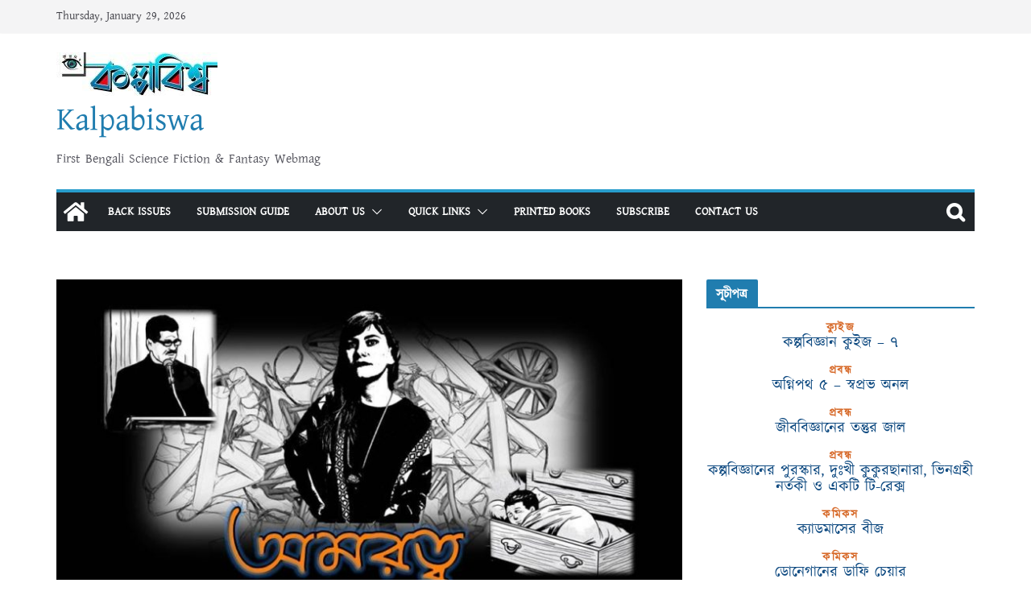

--- FILE ---
content_type: text/html; charset=UTF-8
request_url: https://www.kalpabiswa.in/article/%E0%A6%85%E0%A6%AE%E0%A6%B0%E0%A6%A4%E0%A7%8D%E0%A6%AC/
body_size: 46132
content:
<!doctype html><html lang="en-US" xmlns:fb="https://www.facebook.com/2008/fbml" xmlns:addthis="https://www.addthis.com/help/api-spec" ><head><style>img.lazy{min-height:1px}</style><link rel="preload" href="https://www.kalpabiswa.in/wp-content/plugins/w3-total-cache/pub/js/lazyload.min.js" as="script"><meta charset="UTF-8"/><meta name="viewport" content="width=device-width, initial-scale=1"><link rel="profile" href="http://gmpg.org/xfn/11"/><meta name='robots' content='index, follow, max-image-preview:large, max-snippet:-1, max-video-preview:-1' /><link media="all" href="https://www.kalpabiswa.in/wp-content/cache/autoptimize/css/autoptimize_6c6ac1028e81805b49a2893b131e1c37.css" rel="stylesheet"><title>Kalpabiswa | কল্পবিজ্ঞান | বাংলা কল্পবিজ্ঞান | Indian Science Fiction</title><meta name="description" content="Kalpabiswa is the first bengali science fiction and fantasy webzine in India. কল্পবিশ্ব বাংলার প্রথম কল্পবিজ্ঞান ও ফ্যান্টাসি ওয়েবজিন। | - অমরত্ব" /><link rel="canonical" href="https://www.kalpabiswa.in/article/অমরত্ব/" /><meta property="og:locale" content="en_US" /><meta property="og:type" content="article" /><meta property="og:title" content="Kalpabiswa | কল্পবিজ্ঞান | বাংলা কল্পবিজ্ঞান | Indian Science Fiction" /><meta property="og:description" content="Kalpabiswa is the first bengali science fiction and fantasy webzine in India. কল্পবিশ্ব বাংলার প্রথম কল্পবিজ্ঞান ও ফ্যান্টাসি ওয়েবজিন। | - অমরত্ব" /><meta property="og:url" content="https://www.kalpabiswa.in/article/অমরত্ব/" /><meta property="og:site_name" content="Kalpabiswa" /><meta property="article:publisher" content="https://www.facebook.com/kalpabiswa" /><meta property="article:modified_time" content="2017-09-26T20:56:10+00:00" /><meta property="og:image" content="https://www.kalpabiswa.in/wp-content/uploads/2017/09/22016466_10155732146758934_1459174401_n.jpg" /><meta property="og:image:width" content="960" /><meta property="og:image:height" content="540" /><meta property="og:image:type" content="image/jpeg" /><meta name="twitter:card" content="summary_large_image" /><meta name="twitter:site" content="@KalpabiswaWeb" /> <script type="application/ld+json" class="yoast-schema-graph">{"@context":"https://schema.org","@graph":[{"@type":"WebPage","@id":"https://www.kalpabiswa.in/article/%e0%a6%85%e0%a6%ae%e0%a6%b0%e0%a6%a4%e0%a7%8d%e0%a6%ac/","url":"https://www.kalpabiswa.in/article/%e0%a6%85%e0%a6%ae%e0%a6%b0%e0%a6%a4%e0%a7%8d%e0%a6%ac/","name":"Kalpabiswa | কল্পবিজ্ঞান | বাংলা কল্পবিজ্ঞান | Indian Science Fiction","isPartOf":{"@id":"https://www.kalpabiswa.in/#website"},"primaryImageOfPage":{"@id":"https://www.kalpabiswa.in/article/%e0%a6%85%e0%a6%ae%e0%a6%b0%e0%a6%a4%e0%a7%8d%e0%a6%ac/#primaryimage"},"image":{"@id":"https://www.kalpabiswa.in/article/%e0%a6%85%e0%a6%ae%e0%a6%b0%e0%a6%a4%e0%a7%8d%e0%a6%ac/#primaryimage"},"thumbnailUrl":"https://www.kalpabiswa.in/wp-content/uploads/2017/09/22016466_10155732146758934_1459174401_n.jpg","datePublished":"2017-09-26T18:52:50+00:00","dateModified":"2017-09-26T20:56:10+00:00","description":"Kalpabiswa is the first bengali science fiction and fantasy webzine in India. কল্পবিশ্ব বাংলার প্রথম কল্পবিজ্ঞান ও ফ্যান্টাসি ওয়েবজিন। | - অমরত্ব","breadcrumb":{"@id":"https://www.kalpabiswa.in/article/%e0%a6%85%e0%a6%ae%e0%a6%b0%e0%a6%a4%e0%a7%8d%e0%a6%ac/#breadcrumb"},"inLanguage":"en-US","potentialAction":[{"@type":"ReadAction","target":["https://www.kalpabiswa.in/article/%e0%a6%85%e0%a6%ae%e0%a6%b0%e0%a6%a4%e0%a7%8d%e0%a6%ac/"]}]},{"@type":"ImageObject","inLanguage":"en-US","@id":"https://www.kalpabiswa.in/article/%e0%a6%85%e0%a6%ae%e0%a6%b0%e0%a6%a4%e0%a7%8d%e0%a6%ac/#primaryimage","url":"https://www.kalpabiswa.in/wp-content/uploads/2017/09/22016466_10155732146758934_1459174401_n.jpg","contentUrl":"https://www.kalpabiswa.in/wp-content/uploads/2017/09/22016466_10155732146758934_1459174401_n.jpg","width":960,"height":540},{"@type":"BreadcrumbList","@id":"https://www.kalpabiswa.in/article/%e0%a6%85%e0%a6%ae%e0%a6%b0%e0%a6%a4%e0%a7%8d%e0%a6%ac/#breadcrumb","itemListElement":[{"@type":"ListItem","position":1,"name":"Home","item":"https://www.kalpabiswa.in/"},{"@type":"ListItem","position":2,"name":"Articles","item":"https://www.kalpabiswa.in/article/"},{"@type":"ListItem","position":3,"name":"অমরত্ব"}]},{"@type":"WebSite","@id":"https://www.kalpabiswa.in/#website","url":"https://www.kalpabiswa.in/","name":"Kalpabiswa","description":"First Bengali Science Fiction &amp; Fantasy Webmag","publisher":{"@id":"https://www.kalpabiswa.in/#organization"},"alternateName":"কল্পবিশ্ব","potentialAction":[{"@type":"SearchAction","target":{"@type":"EntryPoint","urlTemplate":"https://www.kalpabiswa.in/?s={search_term_string}"},"query-input":"required name=search_term_string"}],"inLanguage":"en-US"},{"@type":"Organization","@id":"https://www.kalpabiswa.in/#organization","name":"Kalpabiswa Magazine","alternateName":"কল্পবিশ্ব ম্যাগাজিন","url":"https://www.kalpabiswa.in/","logo":{"@type":"ImageObject","inLanguage":"en-US","@id":"https://www.kalpabiswa.in/#/schema/logo/image/","url":"https://www.kalpabiswa.in/wp-content/uploads/2021/10/cropped-Kolpobiswa_magazine_title-1.jpg","contentUrl":"https://www.kalpabiswa.in/wp-content/uploads/2021/10/cropped-Kolpobiswa_magazine_title-1.jpg","width":200,"height":54,"caption":"Kalpabiswa Magazine"},"image":{"@id":"https://www.kalpabiswa.in/#/schema/logo/image/"},"sameAs":["https://www.facebook.com/kalpabiswa","https://twitter.com/KalpabiswaWeb"]}]}</script> <link rel="alternate" type="application/rss+xml" title="Kalpabiswa &raquo; Feed" href="https://www.kalpabiswa.in/feed/" /><link rel="alternate" type="application/rss+xml" title="Kalpabiswa &raquo; Comments Feed" href="https://www.kalpabiswa.in/comments/feed/" /><link rel="alternate" type="application/rss+xml" title="Kalpabiswa &raquo; অমরত্ব Comments Feed" href="https://www.kalpabiswa.in/article/%e0%a6%85%e0%a6%ae%e0%a6%b0%e0%a6%a4%e0%a7%8d%e0%a6%ac/feed/" />  <script src="//www.googletagmanager.com/gtag/js?id=G-Q73V0W8J0K"  data-cfasync="false" data-wpfc-render="false" type="text/javascript" async></script> <script data-cfasync="false" data-wpfc-render="false" type="text/javascript">var mi_version = '9.2.0';
				var mi_track_user = true;
				var mi_no_track_reason = '';
								var MonsterInsightsDefaultLocations = {"page_location":"https:\/\/www.kalpabiswa.in\/article\/%E0%A6%85%E0%A6%AE%E0%A6%B0%E0%A6%A4%E0%A7%8D%E0%A6%AC\/"};
				if ( typeof MonsterInsightsPrivacyGuardFilter === 'function' ) {
					var MonsterInsightsLocations = (typeof MonsterInsightsExcludeQuery === 'object') ? MonsterInsightsPrivacyGuardFilter( MonsterInsightsExcludeQuery ) : MonsterInsightsPrivacyGuardFilter( MonsterInsightsDefaultLocations );
				} else {
					var MonsterInsightsLocations = (typeof MonsterInsightsExcludeQuery === 'object') ? MonsterInsightsExcludeQuery : MonsterInsightsDefaultLocations;
				}

								var disableStrs = [
										'ga-disable-G-Q73V0W8J0K',
									];

				/* Function to detect opted out users */
				function __gtagTrackerIsOptedOut() {
					for (var index = 0; index < disableStrs.length; index++) {
						if (document.cookie.indexOf(disableStrs[index] + '=true') > -1) {
							return true;
						}
					}

					return false;
				}

				/* Disable tracking if the opt-out cookie exists. */
				if (__gtagTrackerIsOptedOut()) {
					for (var index = 0; index < disableStrs.length; index++) {
						window[disableStrs[index]] = true;
					}
				}

				/* Opt-out function */
				function __gtagTrackerOptout() {
					for (var index = 0; index < disableStrs.length; index++) {
						document.cookie = disableStrs[index] + '=true; expires=Thu, 31 Dec 2099 23:59:59 UTC; path=/';
						window[disableStrs[index]] = true;
					}
				}

				if ('undefined' === typeof gaOptout) {
					function gaOptout() {
						__gtagTrackerOptout();
					}
				}
								window.dataLayer = window.dataLayer || [];

				window.MonsterInsightsDualTracker = {
					helpers: {},
					trackers: {},
				};
				if (mi_track_user) {
					function __gtagDataLayer() {
						dataLayer.push(arguments);
					}

					function __gtagTracker(type, name, parameters) {
						if (!parameters) {
							parameters = {};
						}

						if (parameters.send_to) {
							__gtagDataLayer.apply(null, arguments);
							return;
						}

						if (type === 'event') {
														parameters.send_to = monsterinsights_frontend.v4_id;
							var hookName = name;
							if (typeof parameters['event_category'] !== 'undefined') {
								hookName = parameters['event_category'] + ':' + name;
							}

							if (typeof MonsterInsightsDualTracker.trackers[hookName] !== 'undefined') {
								MonsterInsightsDualTracker.trackers[hookName](parameters);
							} else {
								__gtagDataLayer('event', name, parameters);
							}
							
						} else {
							__gtagDataLayer.apply(null, arguments);
						}
					}

					__gtagTracker('js', new Date());
					__gtagTracker('set', {
						'developer_id.dZGIzZG': true,
											});
					if ( MonsterInsightsLocations.page_location ) {
						__gtagTracker('set', MonsterInsightsLocations);
					}
										__gtagTracker('config', 'G-Q73V0W8J0K', {"forceSSL":"true","link_attribution":"true"} );
															window.gtag = __gtagTracker;										(function () {
						/* https://developers.google.com/analytics/devguides/collection/analyticsjs/ */
						/* ga and __gaTracker compatibility shim. */
						var noopfn = function () {
							return null;
						};
						var newtracker = function () {
							return new Tracker();
						};
						var Tracker = function () {
							return null;
						};
						var p = Tracker.prototype;
						p.get = noopfn;
						p.set = noopfn;
						p.send = function () {
							var args = Array.prototype.slice.call(arguments);
							args.unshift('send');
							__gaTracker.apply(null, args);
						};
						var __gaTracker = function () {
							var len = arguments.length;
							if (len === 0) {
								return;
							}
							var f = arguments[len - 1];
							if (typeof f !== 'object' || f === null || typeof f.hitCallback !== 'function') {
								if ('send' === arguments[0]) {
									var hitConverted, hitObject = false, action;
									if ('event' === arguments[1]) {
										if ('undefined' !== typeof arguments[3]) {
											hitObject = {
												'eventAction': arguments[3],
												'eventCategory': arguments[2],
												'eventLabel': arguments[4],
												'value': arguments[5] ? arguments[5] : 1,
											}
										}
									}
									if ('pageview' === arguments[1]) {
										if ('undefined' !== typeof arguments[2]) {
											hitObject = {
												'eventAction': 'page_view',
												'page_path': arguments[2],
											}
										}
									}
									if (typeof arguments[2] === 'object') {
										hitObject = arguments[2];
									}
									if (typeof arguments[5] === 'object') {
										Object.assign(hitObject, arguments[5]);
									}
									if ('undefined' !== typeof arguments[1].hitType) {
										hitObject = arguments[1];
										if ('pageview' === hitObject.hitType) {
											hitObject.eventAction = 'page_view';
										}
									}
									if (hitObject) {
										action = 'timing' === arguments[1].hitType ? 'timing_complete' : hitObject.eventAction;
										hitConverted = mapArgs(hitObject);
										__gtagTracker('event', action, hitConverted);
									}
								}
								return;
							}

							function mapArgs(args) {
								var arg, hit = {};
								var gaMap = {
									'eventCategory': 'event_category',
									'eventAction': 'event_action',
									'eventLabel': 'event_label',
									'eventValue': 'event_value',
									'nonInteraction': 'non_interaction',
									'timingCategory': 'event_category',
									'timingVar': 'name',
									'timingValue': 'value',
									'timingLabel': 'event_label',
									'page': 'page_path',
									'location': 'page_location',
									'title': 'page_title',
									'referrer' : 'page_referrer',
								};
								for (arg in args) {
																		if (!(!args.hasOwnProperty(arg) || !gaMap.hasOwnProperty(arg))) {
										hit[gaMap[arg]] = args[arg];
									} else {
										hit[arg] = args[arg];
									}
								}
								return hit;
							}

							try {
								f.hitCallback();
							} catch (ex) {
							}
						};
						__gaTracker.create = newtracker;
						__gaTracker.getByName = newtracker;
						__gaTracker.getAll = function () {
							return [];
						};
						__gaTracker.remove = noopfn;
						__gaTracker.loaded = true;
						window['__gaTracker'] = __gaTracker;
					})();
									} else {
										console.log("");
					(function () {
						function __gtagTracker() {
							return null;
						}

						window['__gtagTracker'] = __gtagTracker;
						window['gtag'] = __gtagTracker;
					})();
									}</script>  <script defer src="[data-uri]"></script> <link rel='stylesheet' id='uaf_client_css-css' href='https://www.kalpabiswa.in/wp-content/cache/autoptimize/css/autoptimize_single_4fd54ab50b0b4372ed97e7f667c873a1.css?ver=1730305728' type='text/css' media='all' /> <script type="text/javascript" async='async' src="https://www.kalpabiswa.in/wp-includes/js/jquery/jquery.min.js?ver=3.7.1" id="jquery-core-js"></script> <script defer type="text/javascript" src="https://www.kalpabiswa.in/wp-includes/js/jquery/jquery-migrate.min.js?ver=3.4.1" id="jquery-migrate-js"></script> <script defer type="text/javascript" src="https://www.kalpabiswa.in/wp-content/plugins/miniorange-login-openid/includes/js/mo_openid_jquery.cookie.min.js?ver=6.6.4" id="js-cookie-script-js"></script> <script defer type="text/javascript" src="https://www.kalpabiswa.in/wp-content/cache/autoptimize/js/autoptimize_single_e3f557677751bb778038ef6849b5d78a.js?ver=6.6.4" id="mo-social-login-script-js"></script> <script defer type="text/javascript" src="https://www.kalpabiswa.in/wp-content/plugins/google-analytics-for-wordpress/assets/js/frontend-gtag.min.js?ver=9.2.0" id="monsterinsights-frontend-script-js" data-wp-strategy="async"></script> <script data-cfasync="false" data-wpfc-render="false" type="text/javascript" id='monsterinsights-frontend-script-js-extra'>var monsterinsights_frontend = {"js_events_tracking":"true","download_extensions":"doc,pdf,ppt,zip,xls,docx,pptx,xlsx","inbound_paths":"[{\"path\":\"\\\/go\\\/\",\"label\":\"affiliate\"},{\"path\":\"\\\/recommend\\\/\",\"label\":\"affiliate\"}]","home_url":"https:\/\/www.kalpabiswa.in","hash_tracking":"false","v4_id":"G-Q73V0W8J0K"};</script> <script defer type="text/javascript" src="https://www.kalpabiswa.in/wp-content/cache/autoptimize/js/autoptimize_single_63d1efa154bd0728b1dcb3c4abee929d.js?ver=1.0.60" id="wdps_jquery_mobile-js"></script> <script defer type="text/javascript" src="https://www.kalpabiswa.in/wp-content/cache/autoptimize/js/autoptimize_single_45aae4b55db25d4b34e8bc67ca9732f7.js?ver=1.0.60" id="wdps_frontend-js"></script> <!--[if lte IE 8]> <script type="text/javascript" async='async' src="https://www.kalpabiswa.in/wp-content/themes/colormag/assets/js/html5shiv.min.js?ver=3.0.4" id="html5-js"></script> <![endif]--><link rel="https://api.w.org/" href="https://www.kalpabiswa.in/wp-json/" /><link rel="alternate" title="JSON" type="application/json" href="https://www.kalpabiswa.in/wp-json/wp/v2/article/1795" /><link rel="EditURI" type="application/rsd+xml" title="RSD" href="https://www.kalpabiswa.in/xmlrpc.php?rsd" /><meta name="generator" content="WordPress 6.6.4" /><link rel='shortlink' href='https://www.kalpabiswa.in/?p=1795' /><link rel="alternate" title="oEmbed (JSON)" type="application/json+oembed" href="https://www.kalpabiswa.in/wp-json/oembed/1.0/embed?url=https%3A%2F%2Fwww.kalpabiswa.in%2Farticle%2F%25e0%25a6%2585%25e0%25a6%25ae%25e0%25a6%25b0%25e0%25a6%25a4%25e0%25a7%258d%25e0%25a6%25ac%2F" /><link rel="alternate" title="oEmbed (XML)" type="text/xml+oembed" href="https://www.kalpabiswa.in/wp-json/oembed/1.0/embed?url=https%3A%2F%2Fwww.kalpabiswa.in%2Farticle%2F%25e0%25a6%2585%25e0%25a6%25ae%25e0%25a6%25b0%25e0%25a6%25a4%25e0%25a7%258d%25e0%25a6%25ac%2F&#038;format=xml" /> <script defer id="wpcp_disable_selection" src="[data-uri]"></script> <script defer id="wpcp_disable_Right_Click" src="[data-uri]"></script> <link rel="pingback" href="https://www.kalpabiswa.in/xmlrpc.php"> <script data-cfasync="false" type="text/javascript">if (window.addthis_product === undefined) { window.addthis_product = "wpp"; } if (window.wp_product_version === undefined) { window.wp_product_version = "wpp-6.2.7"; } if (window.addthis_share === undefined) { window.addthis_share = {}; } if (window.addthis_config === undefined) { window.addthis_config = {"data_track_clickback":true,"ignore_server_config":true,"ui_atversion":300}; } if (window.addthis_layers === undefined) { window.addthis_layers = {}; } if (window.addthis_layers_tools === undefined) { window.addthis_layers_tools = [{"sharetoolbox":{"numPreferredServices":5,"thirdPartyButtons":true,"services":"facebook_like,tweet,pinterest_pinit,counter","elements":".addthis_inline_share_toolbox_below,.at-below-post,.at-below-post-page"}},{"share":{"counts":"none","numPreferredServices":6,"mobile":false,"position":"left","theme":"transparent"}}]; } else { window.addthis_layers_tools.push({"sharetoolbox":{"numPreferredServices":5,"thirdPartyButtons":true,"services":"facebook_like,tweet,pinterest_pinit,counter","elements":".addthis_inline_share_toolbox_below,.at-below-post,.at-below-post-page"}}); window.addthis_layers_tools.push({"share":{"counts":"none","numPreferredServices":6,"mobile":false,"position":"left","theme":"transparent"}});  } if (window.addthis_plugin_info === undefined) { window.addthis_plugin_info = {"info_status":"enabled","cms_name":"WordPress","plugin_name":"Share Buttons by AddThis","plugin_version":"6.2.7","plugin_mode":"WordPress","anonymous_profile_id":"wp-9aac1578862affe95e0387802f027353","page_info":{"template":"posts","post_type":"article"},"sharing_enabled_on_post_via_metabox":false}; } 
                    (function() {
                      var first_load_interval_id = setInterval(function () {
                        if (typeof window.addthis !== 'undefined') {
                          window.clearInterval(first_load_interval_id);
                          if (typeof window.addthis_layers !== 'undefined' && Object.getOwnPropertyNames(window.addthis_layers).length > 0) {
                            window.addthis.layers(window.addthis_layers);
                          }
                          if (Array.isArray(window.addthis_layers_tools)) {
                            for (i = 0; i < window.addthis_layers_tools.length; i++) {
                              window.addthis.layers(window.addthis_layers_tools[i]);
                            }
                          }
                        }
                     },1000)
                    }());</script> <script data-cfasync="false" type="text/javascript" src="https://s7.addthis.com/js/300/addthis_widget.js#pubid=wp-9aac1578862affe95e0387802f027353" async="async"></script><link rel="icon" href="https://www.kalpabiswa.in/wp-content/uploads/2017/03/logos.jpg" sizes="32x32" /><link rel="icon" href="https://www.kalpabiswa.in/wp-content/uploads/2017/03/logos.jpg" sizes="192x192" /><link rel="apple-touch-icon" href="https://www.kalpabiswa.in/wp-content/uploads/2017/03/logos.jpg" /><meta name="msapplication-TileImage" content="https://www.kalpabiswa.in/wp-content/uploads/2017/03/logos.jpg" /></head><body class="article-template-default single single-article postid-1795 single-format-standard custom-background wp-custom-logo wp-embed-responsive unselectable cm-header-layout-1 adv-style-1  wide"><div id="page" class="hfeed site"> <a class="skip-link screen-reader-text" href="#main">Skip to content</a><header id="cm-masthead" class="cm-header cm-layout-1 cm-layout-1-style-1 cm-contained"><div class="cm-top-bar"><div class="cm-container"><div class="cm-row"><div class="cm-top-bar__1"><div class="date-in-header"> Thursday, January 29, 2026</div></div><div class="cm-top-bar__2"></div></div></div></div><div class="cm-main-header"><div id="cm-header-1" class="cm-header-1"><div class="cm-container"><div class="cm-row"><div class="cm-header-col-1"><div id="cm-site-branding" class="cm-site-branding"> <a href="https://www.kalpabiswa.in/" class="custom-logo-link" rel="home"><img width="200" height="54" src="data:image/svg+xml,%3Csvg%20xmlns='http://www.w3.org/2000/svg'%20viewBox='0%200%20200%2054'%3E%3C/svg%3E" data-src="https://www.kalpabiswa.in/wp-content/uploads/2021/10/cropped-Kolpobiswa_magazine_title-1.jpg" class="custom-logo lazy" alt="Kalpabiswa" decoding="async" /></a></div><div id="cm-site-info" class=""><h3 class="cm-site-title"> <a href="https://www.kalpabiswa.in/" title="Kalpabiswa" rel="home">Kalpabiswa</a></h3><p class="cm-site-description"> First Bengali Science Fiction &amp; Fantasy Webmag</p></div></div><div class="cm-header-col-2"></div></div></div></div><div id="cm-header-2" class="cm-header-2"><nav id="cm-primary-nav" class="cm-primary-nav"><div class="cm-container"><div class="cm-row"><div class="cm-home-icon"> <a href="https://www.kalpabiswa.in/"
 title="Kalpabiswa"
 > <svg class="cm-icon cm-icon--home" xmlns="http://www.w3.org/2000/svg" viewBox="0 0 28 22"><path d="M13.6465 6.01133L5.11148 13.0409V20.6278C5.11148 20.8242 5.18952 21.0126 5.32842 21.1515C5.46733 21.2904 5.65572 21.3685 5.85217 21.3685L11.0397 21.3551C11.2355 21.3541 11.423 21.2756 11.5611 21.1368C11.6992 20.998 11.7767 20.8102 11.7767 20.6144V16.1837C11.7767 15.9873 11.8547 15.7989 11.9937 15.66C12.1326 15.521 12.321 15.443 12.5174 15.443H15.4801C15.6766 15.443 15.865 15.521 16.0039 15.66C16.1428 15.7989 16.2208 15.9873 16.2208 16.1837V20.6111C16.2205 20.7086 16.2394 20.8052 16.2765 20.8953C16.3136 20.9854 16.3681 21.0673 16.4369 21.1364C16.5057 21.2054 16.5875 21.2602 16.6775 21.2975C16.7675 21.3349 16.864 21.3541 16.9615 21.3541L22.1472 21.3685C22.3436 21.3685 22.532 21.2904 22.6709 21.1515C22.8099 21.0126 22.8879 20.8242 22.8879 20.6278V13.0358L14.3548 6.01133C14.2544 5.93047 14.1295 5.88637 14.0006 5.88637C13.8718 5.88637 13.7468 5.93047 13.6465 6.01133ZM27.1283 10.7892L23.2582 7.59917V1.18717C23.2582 1.03983 23.1997 0.898538 23.0955 0.794359C22.9913 0.69018 22.8501 0.631653 22.7027 0.631653H20.1103C19.963 0.631653 19.8217 0.69018 19.7175 0.794359C19.6133 0.898538 19.5548 1.03983 19.5548 1.18717V4.54848L15.4102 1.13856C15.0125 0.811259 14.5134 0.632307 13.9983 0.632307C13.4832 0.632307 12.9841 0.811259 12.5864 1.13856L0.868291 10.7892C0.81204 10.8357 0.765501 10.8928 0.731333 10.9573C0.697165 11.0218 0.676038 11.0924 0.66916 11.165C0.662282 11.2377 0.669786 11.311 0.691245 11.3807C0.712704 11.4505 0.747696 11.5153 0.794223 11.5715L1.97469 13.0066C2.02109 13.063 2.07816 13.1098 2.14264 13.1441C2.20711 13.1784 2.27773 13.1997 2.35044 13.2067C2.42315 13.2137 2.49653 13.2063 2.56638 13.1849C2.63623 13.1636 2.70118 13.1286 2.7575 13.0821L13.6465 4.11333C13.7468 4.03247 13.8718 3.98837 14.0006 3.98837C14.1295 3.98837 14.2544 4.03247 14.3548 4.11333L25.2442 13.0821C25.3004 13.1286 25.3653 13.1636 25.435 13.1851C25.5048 13.2065 25.5781 13.214 25.6507 13.2071C25.7234 13.2003 25.794 13.1791 25.8584 13.145C25.9229 13.1108 25.98 13.0643 26.0265 13.008L27.207 11.5729C27.2535 11.5164 27.2883 11.4512 27.3095 11.3812C27.3307 11.3111 27.3379 11.2375 27.3306 11.1647C27.3233 11.0919 27.3016 11.0212 27.2669 10.9568C27.2322 10.8923 27.1851 10.8354 27.1283 10.7892Z" /></svg> </a></div><div class="cm-header-actions"><div class="cm-top-search"> <i class="fa fa-search search-top"></i><div class="search-form-top"><form action="https://www.kalpabiswa.in/" class="search-form searchform clearfix" method="get" role="search"><div class="search-wrap"> <input type="search"
 class="s field"
 name="s"
 value=""
 placeholder="Search"
 /> <button class="search-icon" type="submit"></button></div></form></div></div></div><p class="cm-menu-toggle" aria-expanded="false"> <svg class="cm-icon cm-icon--bars" xmlns="http://www.w3.org/2000/svg" viewBox="0 0 24 24"><path d="M21 19H3a1 1 0 0 1 0-2h18a1 1 0 0 1 0 2Zm0-6H3a1 1 0 0 1 0-2h18a1 1 0 0 1 0 2Zm0-6H3a1 1 0 0 1 0-2h18a1 1 0 0 1 0 2Z"></path></svg> <svg class="cm-icon cm-icon--x-mark" xmlns="http://www.w3.org/2000/svg" viewBox="0 0 24 24"><path d="m13.4 12 8.3-8.3c.4-.4.4-1 0-1.4s-1-.4-1.4 0L12 10.6 3.7 2.3c-.4-.4-1-.4-1.4 0s-.4 1 0 1.4l8.3 8.3-8.3 8.3c-.4.4-.4 1 0 1.4.2.2.4.3.7.3s.5-.1.7-.3l8.3-8.3 8.3 8.3c.2.2.5.3.7.3s.5-.1.7-.3c.4-.4.4-1 0-1.4L13.4 12z"></path></svg></p><div class="cm-menu-primary-container"><ul id="menu-menu" class="menu"><li id="menu-item-127" class="menu-item menu-item-type-post_type menu-item-object-page menu-item-127"><a href="https://www.kalpabiswa.in/%e0%a6%86%e0%a6%b0%e0%a7%8d%e0%a6%95%e0%a6%be%e0%a6%87%e0%a6%ad/">Back Issues</a></li><li id="menu-item-125" class="menu-item menu-item-type-post_type menu-item-object-page menu-item-125"><a href="https://www.kalpabiswa.in/submit_writing/">Submission Guide</a></li><li id="menu-item-8318" class="menu-item menu-item-type-custom menu-item-object-custom menu-item-has-children menu-item-8318"><a href="#">About Us</a><span role="button" tabindex="0" class="cm-submenu-toggle" onkeypress=""><svg class="cm-icon" xmlns="http://www.w3.org/2000/svg" xml:space="preserve" viewBox="0 0 24 24"><path d="M12 17.5c-.3 0-.5-.1-.7-.3l-9-9c-.4-.4-.4-1 0-1.4s1-.4 1.4 0l8.3 8.3 8.3-8.3c.4-.4 1-.4 1.4 0s.4 1 0 1.4l-9 9c-.2.2-.4.3-.7.3z"/></svg></span><ul class="sub-menu"><li id="menu-item-7416" class="menu-item menu-item-type-post_type menu-item-object-page menu-item-7416"><a href="https://www.kalpabiswa.in/kalpabiswa-%e0%a6%b8%e0%a6%ae%e0%a7%8d%e0%a6%aa%e0%a6%be%e0%a6%a6%e0%a6%95%e0%a7%80%e0%a7%9f-%e0%a6%aa%e0%a6%b0%e0%a6%bf%e0%a6%9a%e0%a6%bf%e0%a6%a4%e0%a6%bf-about-us/">Editorial Boards</a></li><li id="menu-item-438" class="menu-item menu-item-type-post_type menu-item-object-page menu-item-438"><a href="https://www.kalpabiswa.in/inaugaration/">Adrish Bardhan and Kalpabiswa</a></li><li id="menu-item-4232" class="menu-item menu-item-type-post_type menu-item-object-page menu-item-4232"><a href="https://www.kalpabiswa.in/kalpabiswa-timeline/">Timeline (Incomplete)</a></li><li id="menu-item-8327" class="menu-item menu-item-type-post_type menu-item-object-page menu-item-8327"><a href="https://www.kalpabiswa.in/press-releases/">Press Releases</a></li></ul></li><li id="menu-item-8319" class="menu-item menu-item-type-custom menu-item-object-custom menu-item-has-children menu-item-8319"><a href="#">Quick Links</a><span role="button" tabindex="0" class="cm-submenu-toggle" onkeypress=""><svg class="cm-icon" xmlns="http://www.w3.org/2000/svg" xml:space="preserve" viewBox="0 0 24 24"><path d="M12 17.5c-.3 0-.5-.1-.7-.3l-9-9c-.4-.4-.4-1 0-1.4s1-.4 1.4 0l8.3 8.3 8.3-8.3c.4-.4 1-.4 1.4 0s.4 1 0 1.4l-9 9c-.2.2-.4.3-.7.3z"/></svg></span><ul class="sub-menu"><li id="menu-item-2988" class="menu-item menu-item-type-post_type menu-item-object-page menu-item-2988"><a href="https://www.kalpabiswa.in/%e0%a6%8f%e0%a6%95-%e0%a6%9d%e0%a6%b2%e0%a6%95%e0%a7%87/">Sections</a></li><li id="menu-item-8589" class="menu-item menu-item-type-custom menu-item-object-custom menu-item-8589"><a href="https://www.kalpabiswa.in/tag/english-section/">English Section</a></li><li id="menu-item-348" class="menu-item menu-item-type-post_type menu-item-object-page menu-item-348"><a href="https://www.kalpabiswa.in/%e0%a6%b2%e0%a7%87%e0%a6%96%e0%a6%95%e0%a6%b8%e0%a7%82%e0%a6%9a%e0%a7%80/">Author List (incomplete)</a></li><li id="menu-item-1372" class="menu-item menu-item-type-post_type menu-item-object-page menu-item-1372"><a href="https://www.kalpabiswa.in/%e0%a6%a7%e0%a6%be%e0%a6%b0%e0%a6%be%e0%a6%ac%e0%a6%be%e0%a6%b9%e0%a6%bf%e0%a6%95-%e0%a6%89%e0%a6%aa%e0%a6%a8%e0%a7%8d%e0%a6%af%e0%a6%be%e0%a6%b8-%e0%a6%93-%e0%a6%85%e0%a6%a8%e0%a7%8d%e0%a6%af/">Serials</a></li><li id="menu-item-8482" class="menu-item menu-item-type-custom menu-item-object-custom menu-item-8482"><a href="https://www.kalpabiswa.in/%e0%a6%89%e0%a6%a4%e0%a7%8d%e0%a6%a4%e0%a6%b0%e0%a6%be%e0%a6%a7%e0%a6%bf%e0%a6%95%e0%a6%be%e0%a6%b0-%e0%a6%93%e0%a7%9f%e0%a7%87%e0%a6%ac%e0%a6%b8%e0%a6%be%e0%a6%b9%e0%a6%bf%e0%a6%a4%e0%a7%8d%e0%a6%af/">Web-Lit Award (2018)</a></li></ul></li><li id="menu-item-6703" class="menu-item menu-item-type-custom menu-item-object-custom menu-item-6703"><a href="https://www.kalpabiswabooks.com/">Printed Books</a></li><li id="menu-item-717" class="menu-item menu-item-type-post_type menu-item-object-page menu-item-717"><a href="https://www.kalpabiswa.in/%e0%a6%b8%e0%a6%be%e0%a6%ac%e0%a6%b8%e0%a7%8d%e0%a6%95%e0%a7%8d%e0%a6%b0%e0%a6%be%e0%a6%87%e0%a6%ac-%e0%a6%95%e0%a6%b0%e0%a7%81%e0%a6%a8/">Subscribe</a></li><li id="menu-item-2234" class="menu-item menu-item-type-post_type menu-item-object-page menu-item-2234"><a href="https://www.kalpabiswa.in/%e0%a6%af%e0%a7%8b%e0%a6%97%e0%a6%be%e0%a6%af%e0%a7%8b%e0%a6%97-%e0%a6%95%e0%a6%b0%e0%a7%81%e0%a6%a8/">Contact Us</a></li></ul></div></div></div></nav></div></div></header><div id="cm-content" class="cm-content"><div class="cm-container"><div class="cm-row"><div id="primary" class="cm-primary"><div id="content" class="clearfix"><article id="post-1795" class="post-1795 article type-article status-publish format-standard has-post-thumbnail hentry category-75 tag-269 tag-270 tag-94 tag-399 issuem_issue-issue7"><div class="featured-image"> <img width="791" height="445" src="data:image/svg+xml,%3Csvg%20xmlns='http://www.w3.org/2000/svg'%20viewBox='0%200%20791%20445'%3E%3C/svg%3E" data-src="https://www.kalpabiswa.in/wp-content/uploads/2017/09/22016466_10155732146758934_1459174401_n-791x445.jpg" class="attachment-colormag-featured-image size-colormag-featured-image wp-post-image lazy" alt="" decoding="async" fetchpriority="high" data-srcset="https://www.kalpabiswa.in/wp-content/uploads/2017/09/22016466_10155732146758934_1459174401_n-791x445.jpg 791w, https://www.kalpabiswa.in/wp-content/uploads/2017/09/22016466_10155732146758934_1459174401_n-300x169.jpg 300w, https://www.kalpabiswa.in/wp-content/uploads/2017/09/22016466_10155732146758934_1459174401_n-768x432.jpg 768w, https://www.kalpabiswa.in/wp-content/uploads/2017/09/22016466_10155732146758934_1459174401_n-600x338.jpg 600w, https://www.kalpabiswa.in/wp-content/uploads/2017/09/22016466_10155732146758934_1459174401_n.jpg 960w" data-sizes="(max-width: 791px) 100vw, 791px" /></div><div class="article-content clearfix"><div class="cm-entry-header-meta"><div class="cm-post-categories"><a href="https://www.kalpabiswa.in/category/%e0%a6%97%e0%a6%b2%e0%a7%8d%e0%a6%aa/"  rel="category tag">গল্প</a></div></div><header class="entry-header"><h1 class="entry-title"> অমরত্ব</h1></header><div class="cm-below-entry-meta "><div class="author-information"><p><strong>লেখক:</strong> সোহম সাহা</p><p><strong>শিল্পী:</strong> সুপ্রিয় দাস</p></div><div class="entry-content clearfix"><div class="at-above-post addthis_tool" data-url="https://www.kalpabiswa.in/article/%e0%a6%85%e0%a6%ae%e0%a6%b0%e0%a6%a4%e0%a7%8d%e0%a6%ac/"></div><p style="text-align: justify;"><span style="font-size: 18pt; color: #000080;"><span style="font-family: Kalpurush;"><span lang="ar-SA"><span lang="bn-IN"><span style="font-size: 36pt;"><strong>স</strong></span>ন্ধ্যা</span> <span lang="bn-IN">ছ</span>’<span lang="bn-IN">টা</span> <span lang="bn-IN">বেজে</span> <span lang="bn-IN">পনেরো মিনিট</span><span lang="hi-IN">।</span> <span lang="bn-IN">পশ্চিমমুখী</span> <span lang="bn-IN">জানালা</span> <span lang="bn-IN">দিয়ে</span> <span lang="bn-IN">তাকালেই</span> <span lang="bn-IN">দেখা</span> <span lang="bn-IN">যাবে</span> <span lang="bn-IN">পাহাড়ি</span> <span lang="bn-IN">উপত্যকার</span> <span lang="bn-IN">পেছনে</span> <span lang="bn-IN">সূর্য</span> <span lang="bn-IN">ডুবে</span> <span lang="bn-IN">যাচ্ছে</span><span lang="hi-IN">।</span> <span lang="bn-IN">আকাশে</span> <span lang="bn-IN">লাল</span> <span lang="bn-IN">রঙের</span> <span lang="bn-IN">ঘনঘটা</span><span lang="hi-IN">।</span> <span lang="bn-IN">এই</span> <span lang="bn-IN">সূর্যের</span> <span lang="bn-IN">দিকে</span> <span lang="bn-IN">তাকানো</span> <span lang="bn-IN">চোখের</span> <span lang="bn-IN">জন্য</span> <span lang="bn-IN">ভালো</span> <span lang="bn-IN">নয়</span></span></span><span style="font-family: Kalpurush;">, </span><span style="font-family: Kalpurush;"><span lang="ar-SA"><span lang="bn-IN">তা</span> <span lang="bn-IN">সত্ত্বেও</span> <span lang="bn-IN">দ্যুন</span> <span lang="bn-IN">মুগ্ধ</span> <span lang="bn-IN">হয়ে</span> <span lang="bn-IN">সূর্যের</span> <span lang="bn-IN">দিকে</span> <span lang="bn-IN">তাকিয়ে</span> <span lang="bn-IN">আছেন</span><span lang="hi-IN">।</span> <span lang="bn-IN">হাতে</span> <span lang="bn-IN">এক</span> <span lang="bn-IN">কাপ</span> <span lang="bn-IN">সবুজ</span> <span lang="bn-IN">চা</span><span lang="hi-IN">।</span> <span lang="bn-IN">চায়ে</span> <span lang="bn-IN">চুমুক</span> <span lang="bn-IN">দিয়ে</span> <span lang="bn-IN">তিনি</span> <span lang="bn-IN">সিডিসিকে</span> <span lang="bn-IN">ডাকলেন</span><span lang="hi-IN">।</span> <span lang="bn-IN">সিডিসি</span> <span lang="bn-IN">সপ্তম</span> <span lang="bn-IN">প্রজন্মের</span> <span lang="bn-IN">কম্পিউটার</span><span lang="hi-IN">।</span> <span lang="bn-IN">পৃথিবীতে</span> <span lang="bn-IN">হাতে</span> <span lang="bn-IN">গোনা</span> <span lang="bn-IN">কিছু</span> <span lang="bn-IN">মানুষের</span> <span lang="bn-IN">সিডিসির</span> <span lang="bn-IN">সাথে</span> <span lang="bn-IN">সরাসরি</span> <span lang="bn-IN">যোগাযোগ</span> <span lang="bn-IN">করার</span> <span lang="bn-IN">ক্ষমতা</span> <span lang="bn-IN">আছে</span><span lang="hi-IN">।</span> <span lang="bn-IN">দ্যুন</span> <span lang="bn-IN">তাদের</span> <span lang="bn-IN">মধ্যে</span> <span lang="bn-IN">একজন</span><span lang="hi-IN">।</span></span></span><span style="font-family: Kalpurush;"><br /> </span>“<span style="font-family: Kalpurush;"><span lang="ar-SA"><span lang="bn-IN">আজ</span> <span lang="bn-IN">আমার</span> <span lang="bn-IN">মন</span> <span lang="bn-IN">খুব</span> <span lang="bn-IN">ভালো</span> <span lang="bn-IN">সিডিসি</span><span lang="hi-IN">।</span>“</span></span></span></p><p style="text-align: justify;"><span style="font-size: 18pt; color: #000080;"><span style="font-family: Kalpurush;"><span style="font-family: Kalpurush;">      </span>“</span><span lang="ar-SA"><span style="font-family: Kalpurush;"><span lang="bn-IN">আমার</span></span> <span style="font-family: Kalpurush;"><span lang="bn-IN">হিসেব</span></span> <span style="font-family: Kalpurush;"><span lang="bn-IN">অনুযায়ী</span></span> <span style="font-family: Kalpurush;"><span lang="bn-IN">মন</span></span> <span style="font-family: Kalpurush;"><span lang="bn-IN">ভালো</span></span> <span style="font-family: Kalpurush;"><span lang="bn-IN">থাকারই</span></span> <span style="font-family: Kalpurush;"><span lang="bn-IN">কথা</span></span><span style="font-family: Kalpurush;"><span lang="hi-IN">।</span></span><span style="font-family: Kalpurush;">“</span><span style="font-family: Kalpurush;"><span lang="bn-IN">সিডিসির</span></span> <span style="font-family: Kalpurush;"><span lang="bn-IN">যান্ত্রিক</span></span> <span style="font-family: Kalpurush;"><span lang="bn-IN">আওয়াজ</span></span> <span style="font-family: Kalpurush;"><span lang="bn-IN">শোনা</span></span> <span style="font-family: Kalpurush;"><span lang="bn-IN">গেল</span></span><span style="font-family: Kalpurush;"><span lang="hi-IN">।</span></span><span style="font-family: Kalpurush;"> </span></span></span></p><p style="text-align: justify;"><span style="font-size: 18pt; color: #000080;"><span style="font-family: Kalpurush;"><span style="font-family: Kalpurush;">      </span>“</span><span style="font-family: Kalpurush;"><span lang="ar-SA"><span lang="bn-IN">কেন</span></span></span><span style="font-family: Kalpurush;">?”</span></span></p><p style="text-align: justify;"><span style="font-size: 18pt; color: #000080;"><span style="font-family: Kalpurush;"><span style="font-family: Kalpurush;">      </span>“</span><span style="font-family: Kalpurush;"><span lang="ar-SA"><span lang="bn-IN">মন</span> <span lang="bn-IN">ভালো থাকলে</span> <span lang="bn-IN">আপনি</span> <span lang="bn-IN">আপনার</span> <span lang="bn-IN">চায়ে</span> <span lang="bn-IN">তিন</span> <span lang="bn-IN">চামচ</span> <span lang="bn-IN">চিনি</span> <span lang="bn-IN">খান</span><span lang="hi-IN">।</span> <span lang="bn-IN">তারপর</span> <span lang="bn-IN">চা</span> <span lang="bn-IN">হাতে</span> <span lang="bn-IN">জানালার</span> <span lang="bn-IN">পাশে</span> <span lang="bn-IN">দাঁড়িয়ে</span> <span lang="bn-IN">সূর্যাস্ত</span> <span lang="bn-IN">দেখেন</span><span lang="hi-IN">।</span> <span lang="bn-IN">মন</span> <span lang="bn-IN">খারাপ</span> <span lang="bn-IN">থাকলে</span> <span lang="bn-IN">আপনি</span> <span lang="bn-IN">চায়ে</span> <span lang="bn-IN">এক</span> <span lang="bn-IN">চামচ</span> <span lang="bn-IN">চিনি</span> <span lang="bn-IN">দেন</span><span lang="hi-IN">।</span> <span lang="bn-IN">তারপর</span> <span lang="bn-IN">চা</span> <span lang="bn-IN">অর্ধেক</span> <span lang="bn-IN">খেয়ে</span> <span lang="bn-IN">জানালা</span> <span lang="bn-IN">দিয়ে</span> <span lang="bn-IN">ফেলে</span> <span lang="bn-IN">দেন</span><span lang="hi-IN">।</span> <span lang="bn-IN">সাধারণ</span> <span lang="bn-IN">মানুষের</span> <span lang="bn-IN">জন্য</span> <span lang="bn-IN">লিটারিং</span> <span lang="bn-IN">একটি</span> <span lang="bn-IN">দশম</span> <span lang="bn-IN">মাত্রার</span> <span lang="bn-IN">অপরাধ</span><span lang="hi-IN">।</span> <span lang="bn-IN">তবে</span> <span lang="bn-IN">আপনার</span> <span lang="bn-IN">ক্ষেত্রে</span></span></span><span style="font-family: Kalpurush;">&#8230;”</span></span></p><p style="text-align: justify;"><span style="font-size: 18pt; color: #000080;"><span style="font-family: Kalpurush;"><span style="font-family: Kalpurush;">      </span>“</span><span style="font-family: Kalpurush;"><span lang="ar-SA"><span lang="bn-IN">থাক</span></span></span><span style="font-family: Kalpurush;">, </span><span style="font-family: Kalpurush;"><span lang="ar-SA"><span lang="bn-IN">থাক</span><span lang="hi-IN">।</span> <span lang="bn-IN">হয়েছে</span><span lang="hi-IN">।</span> <span lang="bn-IN">তবে</span> <span lang="bn-IN">বলতে</span> <span lang="bn-IN">পারো</span></span></span><span style="font-family: Kalpurush;">, </span><span style="font-family: Kalpurush;"><span lang="ar-SA"><span lang="bn-IN">আজ</span> <span lang="bn-IN">মন</span> <span lang="bn-IN">কেন</span> <span lang="bn-IN">ভালো আমার</span></span></span><span style="font-family: Kalpurush;">?”</span></span></p><p style="text-align: justify;"><span style="font-size: 18pt; color: #000080;"><span style="font-family: Kalpurush;"><span style="font-family: Kalpurush;">      </span>“</span><span style="font-family: Kalpurush;"><span lang="ar-SA"><span lang="bn-IN">মন</span> <span lang="bn-IN">ভালো</span> <span lang="bn-IN">থাকার</span> <span lang="bn-IN">সাতান্ন</span> <span lang="bn-IN">টি</span> <span lang="bn-IN">কারণ</span> <span lang="bn-IN">থাকতে</span> <span lang="bn-IN">পারে</span><span lang="hi-IN">।</span> <span lang="bn-IN">তার</span> <span lang="bn-IN">মধ্যে</span> <span lang="bn-IN">সতেরোটির</span> <span lang="bn-IN">সম্ভাবনা</span> <span lang="bn-IN">বেশি</span><span lang="hi-IN">।</span> <span lang="bn-IN">ক্রমানুসারে</span> <span lang="bn-IN">বলতে</span> <span lang="bn-IN">গেলে</span></span></span><span style="font-family: Kalpurush;">, </span><span style="font-family: Kalpurush;"><span lang="ar-SA"><span lang="bn-IN">আপনার</span> <span lang="bn-IN">আজকের</span> <span lang="bn-IN">চা</span> <span lang="bn-IN">টি</span></span></span><span style="font-family: Kalpurush;">&#8230;”</span></span></p><p style="text-align: justify;"><span style="font-size: 18pt; color: #000080;"><span style="font-family: Kalpurush;"><span style="font-family: Kalpurush;">      </span>“</span><span style="font-family: Kalpurush;"><span lang="ar-SA"><span lang="bn-IN">আহ</span> <span lang="bn-IN">থামো</span><span lang="hi-IN">।</span> <span lang="bn-IN">আমার</span> <span lang="bn-IN">মন</span> <span lang="bn-IN">ভালো</span> <span lang="bn-IN">কারণ</span> <span lang="bn-IN">আমি</span> <span lang="bn-IN">কে</span></span></span><span style="font-family: Kalpurush;">&#8211;</span><span style="font-family: Kalpurush;"><span lang="ar-SA"><span lang="bn-IN">৩২</span> <span lang="bn-IN">জিনের</span> <span lang="bn-IN">ত্রুটির</span> <span lang="bn-IN">সমাধান</span> <span lang="bn-IN">করেছি</span><span lang="hi-IN">।</span>“</span></span></span></p><p style="text-align: justify;"><span style="font-size: 18pt; color: #000080;"><span style="font-family: Kalpurush;"><span style="font-family: Kalpurush;">      </span>“</span><span lang="ar-SA"><span style="font-family: Kalpurush;"><span lang="bn-IN">আপনাকে</span></span> <span style="font-family: Kalpurush;"><span lang="bn-IN">অভিনন্দন</span></span><span style="font-family: Kalpurush;"><span lang="hi-IN">।</span></span> <span style="font-family: Kalpurush;"><span lang="bn-IN">আমি</span></span> <span style="font-family: Kalpurush;"><span lang="bn-IN">এখুনি</span></span> <span style="font-family: Kalpurush;"><span lang="bn-IN">বিজ্ঞান</span></span> <span style="font-family: Kalpurush;"><span lang="bn-IN">কাউন্সিলে</span></span> <span style="font-family: Kalpurush;"><span lang="bn-IN">এই</span></span> <span style="font-family: Kalpurush;"><span lang="bn-IN">খবরটি</span></span> <span style="font-family: Kalpurush;"><span lang="bn-IN">জানাচ্ছি</span></span><span style="font-family: Kalpurush;"><span lang="hi-IN">।</span></span> <span style="font-family: Kalpurush;"><span lang="bn-IN">আপনার</span></span> <span style="font-family: Kalpurush;"><span lang="bn-IN">গবেষণা</span></span> <span style="font-family: Kalpurush;"><span lang="bn-IN">প্রকাশে</span></span> <span style="font-family: Kalpurush;"><span lang="bn-IN">সাহায্য</span></span> <span style="font-family: Kalpurush;"><span lang="bn-IN">লাগলে</span></span> <span style="font-family: Kalpurush;"><span lang="bn-IN">লেখনী</span></span> <span style="font-family: Kalpurush;"><span lang="bn-IN">বিশেষজ্ঞ</span></span> <span style="font-family: Kalpurush;"><span lang="bn-IN">রোবট</span></span><span style="font-family: Kalpurush;"> ‘</span><span style="font-family: Kalpurush;"><span lang="bn-IN">লেখা</span></span></span><span style="font-family: Kalpurush;">&#8211;</span><span lang="ar-SA"><span style="font-family: Kalpurush;"><span lang="bn-IN">৩</span></span><span style="font-family: Kalpurush;">’</span><span style="font-family: Kalpurush;"><span lang="bn-IN">এর</span></span> <span style="font-family: Kalpurush;"><span lang="bn-IN">সাহায্য</span></span> <span style="font-family: Kalpurush;"><span lang="bn-IN">নিতে</span></span> <span style="font-family: Kalpurush;"><span lang="bn-IN">পারেন</span></span><span style="font-family: Kalpurush;">”</span><span style="font-family: Kalpurush;"><span lang="hi-IN">।</span></span><span style="font-family: Kalpurush;"> </span></span></span></p><p style="text-align: justify;"><span style="font-size: 18pt; color: #000080;"><span style="font-family: Kalpurush;"><span style="font-family: Kalpurush;">      </span>“</span><span style="font-family: Kalpurush;"><span lang="ar-SA"><span lang="bn-IN">তুমি</span> <span lang="bn-IN">মানুষ</span> <span lang="bn-IN">হলে</span> <span lang="bn-IN">আমার</span> <span lang="bn-IN">কথাটা</span> <span lang="bn-IN">শুনে</span> <span lang="bn-IN">হা</span> <span lang="bn-IN">করে</span> <span lang="bn-IN">কিছুক্ষণ</span> <span lang="bn-IN">তাকিয়ে</span> <span lang="bn-IN">থাকতে</span><span lang="hi-IN">।</span> <span lang="bn-IN">এই</span> <span lang="bn-IN">সমাধানের</span> <span lang="bn-IN">মানে</span> <span lang="bn-IN">বোঝো</span></span></span><span style="font-family: Kalpurush;">? </span><span style="font-family: Kalpurush;"><span lang="ar-SA"><span lang="bn-IN">এর</span> <span lang="bn-IN">মানে</span> <span lang="bn-IN">মানুষ</span> <span lang="bn-IN">আর</span> <span lang="bn-IN">বার্ধক্য</span> <span lang="bn-IN">জনিত</span> <span lang="bn-IN">কারণে</span> <span lang="bn-IN">মারা</span> <span lang="bn-IN">যাবে</span> <span lang="bn-IN">না</span><span lang="hi-IN">।</span> <span lang="bn-IN">বয়স</span> <span lang="bn-IN">কে</span> <span lang="bn-IN">আমরা</span> <span lang="bn-IN">ইচ্ছে</span> <span lang="bn-IN">করলেই</span> <span lang="bn-IN">থামিয়ে</span> <span lang="bn-IN">দিতে</span> <span lang="bn-IN">পারবো</span><span lang="hi-IN">।</span>“</span></span><span style="font-family: Kalpurush;"><br /> <span style="font-family: Kalpurush;">      </span>“</span><span style="font-family: Kalpurush;"><span lang="ar-SA"><span lang="bn-IN">তথ্য</span> <span lang="bn-IN">অধিকার</span> <span lang="bn-IN">আইনের</span> <span lang="bn-IN">প্রধান</span> <span lang="bn-IN">নীতিমালা</span> <span lang="bn-IN">অনুযায়ী</span></span></span><span style="font-family: Kalpurush;">, </span><span style="font-family: Kalpurush;"><span lang="ar-SA"><span lang="bn-IN">যেকোনো</span> <span lang="bn-IN">বৈজ্ঞানিক</span> <span lang="bn-IN">আবিষ্কারের</span> <span lang="bn-IN">কথা</span> <span lang="bn-IN">বিজ্ঞান</span> <span lang="bn-IN">কাউন্সিল</span> <span lang="bn-IN">কে</span> <span lang="bn-IN">জানানো</span> <span lang="bn-IN">আমার</span> <span lang="bn-IN">কর্তব্য</span><span lang="hi-IN">।</span> ‘<span lang="bn-IN">লেখা</span></span></span><span style="font-family: Kalpurush;">&#8211;</span><span style="font-family: Kalpurush;"><span lang="ar-SA"><span lang="bn-IN">৩</span>’ <span lang="bn-IN">কি</span> <span lang="bn-IN">আসতে</span> <span lang="bn-IN">বলব</span></span></span><span style="font-family: Kalpurush;">?”</span></span></p><p style="text-align: justify;"><span style="font-size: 18pt; color: #000080;"><span style="font-family: Kalpurush;"><span style="font-family: Kalpurush;">      </span>“</span><span style="font-family: Kalpurush;"><span lang="ar-SA"><span lang="bn-IN">বলে</span> <span lang="bn-IN">লাভ</span> <span lang="bn-IN">হবে</span> <span lang="bn-IN">না</span><span lang="hi-IN">।</span> <span lang="bn-IN">আমি</span> <span lang="bn-IN">এই</span> <span lang="bn-IN">সমাধান</span> <span lang="bn-IN">প্রকাশ</span> <span lang="bn-IN">করবো</span> <span lang="bn-IN">না</span><span lang="hi-IN">।</span> <span lang="bn-IN">বিজ্ঞান</span> <span lang="bn-IN">কাউন্সিলের</span> <span lang="bn-IN">সাবেক</span> <span lang="bn-IN">প্রধান</span> <span lang="bn-IN">হিসেবে</span> <span lang="bn-IN">নীতিমালা</span> <span lang="bn-IN">আমার</span> <span lang="bn-IN">ওপর</span> <span lang="bn-IN">খাটে</span> <span lang="bn-IN">না</span><span lang="hi-IN">।</span>“</span></span></span></p><p style="text-align: justify;"><span style="font-size: 18pt; color: #000080;"><span style="font-family: Kalpurush;"><span style="font-family: Kalpurush;">      </span>“</span><span style="font-family: Kalpurush;"><span lang="ar-SA"><span lang="bn-IN">বিজ্ঞান</span> <span lang="bn-IN">কাউন্সিল</span> <span lang="bn-IN">কে</span> <span lang="bn-IN">খবর</span> <span lang="bn-IN">পাঠান</span> <span lang="bn-IN">হয়ে</span> <span lang="bn-IN">গেছে</span><span lang="hi-IN">।</span> <span lang="bn-IN">আপনার</span> <span lang="bn-IN">আদেশ</span> <span lang="bn-IN">না</span> <span lang="bn-IN">মানতে</span> <span lang="bn-IN">পারার</span> <span lang="bn-IN">জন্য</span> <span lang="bn-IN">ক্ষমা</span> <span lang="bn-IN">প্রার্থনা</span> <span lang="bn-IN">করছি</span><span lang="hi-IN">।</span> <span lang="bn-IN">আপনাকে</span> <span lang="bn-IN">অন্য</span> <span lang="bn-IN">কোন</span> <span lang="bn-IN">ভাবে</span> <span lang="bn-IN">সাহায্য</span> <span lang="bn-IN">করতে</span> <span lang="bn-IN">পারি</span></span></span><span style="font-family: Kalpurush;">?”</span></span></p><p style="text-align: justify;"><span style="font-size: 18pt; color: #000080;"><span style="font-family: Kalpurush;"><span lang="ar-SA"><span lang="bn-IN"><span style="font-family: Kalpurush;">      </span>দ্যুন</span> <span lang="bn-IN">সাবধানে</span> <span lang="bn-IN">একটা</span> <span lang="bn-IN">নিঃশ্বাস</span> <span lang="bn-IN">ফেললেন</span><span lang="hi-IN">।</span></span></span></span></p><p style="text-align: justify;"><span style="font-size: 18pt; color: #000080;"><span style="font-family: Kalpurush;"><span style="font-family: Kalpurush;">      </span>“</span><span style="font-family: Kalpurush;"><span lang="ar-SA"><span lang="bn-IN">হ্যাঁ</span> <span lang="bn-IN">পারো</span><span lang="hi-IN">।</span> <span lang="bn-IN">বাজার</span> <span lang="bn-IN">থেকে</span> <span lang="bn-IN">চাল</span></span></span><span style="font-family: Kalpurush;">, </span><span style="font-family: Kalpurush;"><span lang="ar-SA"><span lang="bn-IN">ডাল</span></span></span><span style="font-family: Kalpurush;">, </span><span style="font-family: Kalpurush;"><span lang="ar-SA"><span lang="bn-IN">লবণ</span></span></span><span style="font-family: Kalpurush;">, </span><span style="font-family: Kalpurush;"><span lang="ar-SA"><span lang="bn-IN">তেল</span></span></span><span style="font-family: Kalpurush;">, </span><span style="font-family: Kalpurush;"><span lang="ar-SA"><span lang="bn-IN">আর</span> <span lang="bn-IN">কিছু</span> <span lang="bn-IN">মশলা</span> <span lang="bn-IN">ডেলিভারি</span> <span lang="bn-IN">দিতে</span> <span lang="bn-IN">বল</span><span lang="hi-IN">।</span> <span lang="bn-IN">প্রাচীনকালে</span> <span lang="bn-IN">বাংলাদেশের</span> <span lang="bn-IN">মানুষরা</span> <span lang="bn-IN">খিচুড়ি</span> <span lang="bn-IN">বলে</span> <span lang="bn-IN">এক</span> <span lang="bn-IN">রকম</span> <span lang="bn-IN">খাবার</span> <span lang="bn-IN">খেত</span><span lang="hi-IN">।</span> <span lang="bn-IN">সেটা</span> <span lang="bn-IN">বানানোর</span> <span lang="bn-IN">চেষ্টা</span> <span lang="bn-IN">করবো</span><span lang="hi-IN">।</span>“</span></span></span></p><p style="text-align: justify;"><span style="font-size: 18pt; color: #000080;"><span style="font-family: Kalpurush;"><span style="font-family: Kalpurush;">      </span>“</span><span style="font-family: Kalpurush;"><span lang="ar-SA"><span lang="bn-IN">ব্যবস্থা</span> <span lang="bn-IN">করা</span> <span lang="bn-IN">হয়েছে</span><span lang="hi-IN">।</span>“</span></span></span></p><p style="text-align: justify;"><span style="font-size: 18pt; color: #000080;"><span style="font-family: Kalpurush;"><span lang="ar-SA"><span lang="bn-IN"><span style="font-family: Kalpurush;">      </span>চা</span> <span lang="bn-IN">শেষ</span> <span lang="bn-IN">হলে</span> <span lang="bn-IN">তিনি</span> <span lang="bn-IN">নিজের</span> <span lang="bn-IN">ব্যাক্তিগত</span> <span lang="bn-IN">কম্পিউটার</span> <span lang="bn-IN">থেকে</span> <span lang="bn-IN">কিছু</span> <span lang="bn-IN">ফাইল</span> <span lang="bn-IN">মুছে</span> <span lang="bn-IN">ফেললেন</span><span lang="hi-IN">।</span> <span lang="bn-IN">এরপর</span> <span lang="bn-IN">নিজের</span> <span lang="bn-IN">শোবার</span> <span lang="bn-IN">ঘরে</span> <span lang="bn-IN">গিয়ে</span> <span lang="bn-IN">একটা</span> <span lang="bn-IN">বই</span> <span lang="bn-IN">হাতে</span> <span lang="bn-IN">নিলেন</span><span lang="hi-IN">।</span> <span lang="bn-IN">বইয়ের</span> <span lang="bn-IN">নাম</span> “<span lang="bn-IN">বাংলার</span> <span lang="bn-IN">রান্না</span>”<span lang="hi-IN">।</span> <span lang="bn-IN">বিছানায়</span> <span lang="bn-IN">বসার</span> <span lang="bn-IN">আগে</span> <span lang="bn-IN">তিনি</span> <span lang="bn-IN">আবার</span> <span lang="bn-IN">সিডিসিকে</span> <span lang="bn-IN">ডাকলেন</span><span lang="hi-IN">।</span></span></span></span></p><p style="text-align: justify;"><span style="font-size: 18pt; color: #000080;"><span style="font-family: Kalpurush;">      </span><span style="font-family: Kalpurush;">“</span><span lang="ar-SA"><span style="font-family: Kalpurush;"><span lang="bn-IN">সিডিসি</span></span></span><span style="font-family: Kalpurush;">, </span><span lang="ar-SA"><span style="font-family: Kalpurush;"><span lang="bn-IN">খিচুড়ি</span></span> <span style="font-family: Kalpurush;"><span lang="bn-IN">রান্না</span></span> <span style="font-family: Kalpurush;"><span lang="bn-IN">করতে</span></span> <span style="font-family: Kalpurush;"><span lang="bn-IN">ঘি</span></span> <span style="font-family: Kalpurush;"><span lang="bn-IN">বলে</span></span> <span style="font-family: Kalpurush;"><span lang="bn-IN">একটা</span></span> <span style="font-family: Kalpurush;"><span lang="bn-IN">জিনিস</span></span> <span style="font-family: Kalpurush;"><span lang="bn-IN">লাগে</span></span><span style="font-family: Kalpurush;"><span lang="hi-IN">।</span></span> <span style="font-family: Kalpurush;"><span lang="bn-IN">ঘি</span></span> <span style="font-family: Kalpurush;"><span lang="bn-IN">জিনিসটা</span></span> <span style="font-family: Kalpurush;"><span lang="bn-IN">কি</span></span></span><span style="font-family: Kalpurush;">?”</span></span></p><p style="text-align: justify;"><span style="font-size: 18pt; color: #000080;"><span style="font-family: Kalpurush;"><span style="font-family: Kalpurush;">      </span>“</span><span style="font-family: Kalpurush;"><span lang="ar-SA"><span lang="bn-IN">ঘি</span> <span lang="bn-IN">হচ্ছে</span> <span lang="bn-IN">এক</span> <span lang="bn-IN">ধরনের</span> <span lang="bn-IN">তেল</span></span></span><span style="font-family: Kalpurush;">, </span><span style="font-family: Kalpurush;"><span lang="ar-SA"><span lang="bn-IN">যা</span> <span lang="bn-IN">গরুর</span> <span lang="bn-IN">দুধ</span> <span lang="bn-IN">থেকে</span> <span lang="bn-IN">তৈরি</span> <span lang="bn-IN">করা</span> <span lang="bn-IN">হতো</span><span lang="hi-IN">।</span>“</span></span></span></p><p style="text-align: justify;"><span style="font-size: 18pt; color: #000080;"><span style="font-family: Kalpurush;"><span style="font-family: Kalpurush;">      </span>“</span><span lang="ar-SA"><span style="font-family: Kalpurush;"><span lang="bn-IN">দুধ</span></span> <span style="font-family: Kalpurush;"><span lang="bn-IN">থেকে</span></span> <span style="font-family: Kalpurush;"><span lang="bn-IN">তেল</span></span></span><span style="font-family: Kalpurush;">? </span><span lang="ar-SA"><span style="font-family: Kalpurush;"><span lang="bn-IN">এটার</span></span> <span style="font-family: Kalpurush;"><span lang="bn-IN">ব্যবস্থা</span></span> <span style="font-family: Kalpurush;"><span lang="bn-IN">করা</span></span> <span style="font-family: Kalpurush;"><span lang="bn-IN">যায়না</span></span></span><span style="font-family: Kalpurush;">? </span><span lang="ar-SA"><span style="font-family: Kalpurush;"><span lang="bn-IN">নয়ত</span></span> <span style="font-family: Kalpurush;"><span lang="bn-IN">খিচুড়ি</span></span> <span style="font-family: Kalpurush;"><span lang="bn-IN">তৈরি</span></span> <span style="font-family: Kalpurush;"><span lang="bn-IN">হবে</span></span> <span style="font-family: Kalpurush;"><span lang="bn-IN">না</span></span><span style="font-family: Kalpurush;"><span lang="hi-IN">।</span></span><span style="font-family: Kalpurush;">“ </span><span style="font-family: Kalpurush;"><span lang="bn-IN">দ্যুনকে</span></span> <span style="font-family: Kalpurush;"><span lang="bn-IN">অনেক</span></span> <span style="font-family: Kalpurush;"><span lang="bn-IN">চিন্তিত</span></span> <span style="font-family: Kalpurush;"><span lang="bn-IN">দেখাচ্ছে</span></span><span style="font-family: Kalpurush;"><span lang="hi-IN">।</span></span><span style="font-family: Kalpurush;"> </span></span></span></p><p style="text-align: justify;"><span style="font-size: 18pt; color: #000080;"><span style="font-family: Kalpurush;"><span style="font-family: Kalpurush;">      </span>“</span><span style="font-family: Kalpurush;"><span lang="ar-SA"><span lang="bn-IN">আমি</span> <span lang="bn-IN">চিড়িয়াখানায়</span> <span lang="bn-IN">খবর</span> <span lang="bn-IN">দিতে</span> <span lang="bn-IN">পারি</span><span lang="hi-IN">।</span> <span lang="bn-IN">গরুর</span> <span lang="bn-IN">দুধ</span> <span lang="bn-IN">হলে</span> <span lang="bn-IN">আপনাকে</span> <span lang="bn-IN">এক</span> <span lang="bn-IN">লিটার</span> <span lang="bn-IN">পাঠিয়ে</span> <span lang="bn-IN">দেবে</span><span lang="hi-IN">।</span> <span lang="bn-IN">কিন্তু</span> <span lang="bn-IN">সেটা</span> <span lang="bn-IN">অক্টোবরের</span> <span lang="bn-IN">আগে</span> <span lang="bn-IN">সম্ভব</span> <span lang="bn-IN">নয়</span><span lang="hi-IN">।</span> <span lang="bn-IN">আপনার</span> <span lang="bn-IN">খিচুড়ির</span> <span lang="bn-IN">অন্যান্য</span> <span lang="bn-IN">সরঞ্জাম</span> <span lang="bn-IN">এসে</span> <span lang="bn-IN">গেছে</span><span lang="hi-IN">।</span>“</span></span></span></p><p style="text-align: justify;"><span style="font-size: 18pt; color: #000080;"><span lang="ar-SA"><span style="font-family: Kalpurush;"><span lang="bn-IN"><span style="font-family: Kalpurush;">      </span>তিনি</span></span> <span style="font-family: Kalpurush;"><span lang="bn-IN">রান্নাঘরে</span></span> <span style="font-family: Kalpurush;"><span lang="bn-IN">গিয়ে</span></span> <span style="font-family: Kalpurush;"><span lang="bn-IN">হিটারে</span></span> <span style="font-family: Kalpurush;"><span lang="bn-IN">জল</span></span> <span style="font-family: Kalpurush;"><span lang="bn-IN">বসালেন</span></span><span style="font-family: Kalpurush;"><span lang="hi-IN">।</span></span> <span style="font-family: Kalpurush;"><span lang="bn-IN">চালের</span></span> <span style="font-family: Kalpurush;"><span lang="bn-IN">প্যাকেট</span></span> <span style="font-family: Kalpurush;"><span lang="bn-IN">খুলে</span></span> <span style="font-family: Kalpurush;"><span lang="bn-IN">এক</span></span> <span style="font-family: Kalpurush;"><span lang="bn-IN">কাপ</span></span> <span style="font-family: Kalpurush;"><span lang="bn-IN">চাল</span></span> <span style="font-family: Kalpurush;"><span lang="bn-IN">জলে</span></span> <span style="font-family: Kalpurush;"><span lang="bn-IN">ঢাললেন</span></span><span style="font-family: Kalpurush;"><span lang="hi-IN">।</span></span> <span style="font-family: Kalpurush;"><span lang="bn-IN">পরিমাণমত</span></span> <span style="font-family: Kalpurush;"><span lang="bn-IN">ডাল</span></span> <span style="font-family: Kalpurush;"><span lang="bn-IN">দিয়ে</span></span> <span style="font-family: Kalpurush;"><span lang="bn-IN">ঢেকে</span></span> <span style="font-family: Kalpurush;"><span lang="bn-IN">দিলেন</span></span><span style="font-family: Kalpurush;"><span lang="hi-IN">।</span></span> <span style="font-family: Kalpurush;"><span lang="bn-IN">কিন্তু</span></span> <span style="font-family: Kalpurush;"><span lang="bn-IN">আগের</span></span> <span style="font-family: Kalpurush;"><span lang="bn-IN">মত</span></span> <span style="font-family: Kalpurush;"><span lang="bn-IN">উৎসাহ</span></span> <span style="font-family: Kalpurush;"><span lang="bn-IN">পাচ্ছেন</span></span> <span style="font-family: Kalpurush;"><span lang="bn-IN">না</span></span><span style="font-family: Kalpurush;"><span lang="hi-IN">।</span></span> <span style="font-family: Kalpurush;"><span lang="bn-IN">মনে</span></span> <span style="font-family: Kalpurush;"><span lang="bn-IN">হচ্ছে</span></span> <span style="font-family: Kalpurush;"><span lang="bn-IN">ঘি</span></span> <span style="font-family: Kalpurush;"><span lang="bn-IN">ছাড়া</span></span> <span style="font-family: Kalpurush;"><span lang="bn-IN">খিচুড়ি</span></span> <span style="font-family: Kalpurush;"><span lang="bn-IN">রান্না</span></span> <span style="font-family: Kalpurush;"><span lang="bn-IN">করা</span></span> <span style="font-family: Kalpurush;"><span lang="bn-IN">অর্থহীন</span></span><span style="font-family: Kalpurush;"><span lang="hi-IN">।</span></span><span style="font-family: Kalpurush;"> </span></span><span style="font-family: Kalpurush;"><br /> </span><span lang="ar-SA"><span style="font-family: Kalpurush;"><span lang="bn-IN">ফোন</span></span> <span style="font-family: Kalpurush;"><span lang="bn-IN">বেজে</span></span> <span style="font-family: Kalpurush;"><span lang="bn-IN">উঠলো</span></span><span style="font-family: Kalpurush;"><span lang="hi-IN">।</span></span> <span style="font-family: Kalpurush;"><span lang="bn-IN">তিনি</span></span> <span style="font-family: Kalpurush;"><span lang="bn-IN">কেটে</span></span> <span style="font-family: Kalpurush;"><span lang="bn-IN">দেবার</span></span> <span style="font-family: Kalpurush;"><span lang="bn-IN">আগেই</span></span> <span style="font-family: Kalpurush;"><span lang="bn-IN">রান্নাঘরের</span></span> <span style="font-family: Kalpurush;"><span lang="bn-IN">মাঝখানে</span></span> <span style="font-family: Kalpurush;"><span lang="bn-IN">হলোগ্রাফিক</span></span> <span style="font-family: Kalpurush;"><span lang="bn-IN">ছবি</span></span> <span style="font-family: Kalpurush;"><span lang="bn-IN">ভেসে</span></span> <span style="font-family: Kalpurush;"><span lang="bn-IN">উঠলো</span></span><span style="font-family: Kalpurush;"><span lang="hi-IN">।</span></span> <span style="font-family: Kalpurush;"><span lang="bn-IN">ক্রিতিন</span></span> </span><span style="font-family: Kalpurush;">&#8211; </span><span lang="ar-SA"><span style="font-family: Kalpurush;"><span lang="bn-IN">বিজ্ঞান</span></span> <span style="font-family: Kalpurush;"><span lang="bn-IN">কাউন্সিলের</span></span> <span style="font-family: Kalpurush;"><span lang="bn-IN">বর্তমান</span></span> <span style="font-family: Kalpurush;"><span lang="bn-IN">সভাপতি</span></span><span style="font-family: Kalpurush;"><span lang="hi-IN">।</span></span><span style="font-family: Kalpurush;"> </span></span></span></p><p style="text-align: justify;"><span style="font-size: 18pt; color: #000080;"><span style="font-family: Kalpurush;"><span style="font-family: Kalpurush;">      </span>“</span><span style="font-family: Kalpurush;"><span lang="ar-SA"><span lang="bn-IN">শুভ</span> <span lang="bn-IN">সন্ধ্যা</span></span></span><span style="font-family: Kalpurush;">, </span><span style="font-family: Kalpurush;"><span lang="ar-SA"><span lang="bn-IN">মহামান্য</span> <span lang="bn-IN">দ্যুন</span><span lang="hi-IN">।</span>“</span></span></span></p><p style="text-align: justify;"><span style="font-size: 18pt; color: #000080;"><span style="font-family: Kalpurush;"><span style="font-family: Kalpurush;">      </span>“</span><span style="font-family: Kalpurush;"><span lang="ar-SA"><span lang="bn-IN">শুভই</span> <span lang="bn-IN">তো</span> <span lang="bn-IN">ছিল</span> <span lang="bn-IN">একটু</span> <span lang="bn-IN">আগে</span> <span lang="bn-IN">পর্যন্ত</span><span lang="hi-IN">।</span> <span lang="bn-IN">কি</span> <span lang="bn-IN">চাও</span> <span lang="bn-IN">বল</span><span lang="hi-IN">।</span>“</span></span></span></p><p style="text-align: justify;"><span style="font-size: 18pt; color: #000080;"><span lang="ar-SA"><span style="font-family: Kalpurush;"><span lang="bn-IN"><span style="font-family: Kalpurush;">      </span>ক্রিতিনের</span></span> <span style="font-family: Kalpurush;"><span lang="bn-IN">মুখের</span></span> <span style="font-family: Kalpurush;"><span lang="bn-IN">হাসিটা</span></span> <span style="font-family: Kalpurush;"><span lang="bn-IN">একটু</span></span> <span style="font-family: Kalpurush;"><span lang="bn-IN">ছোট</span></span> <span style="font-family: Kalpurush;"><span lang="bn-IN">হয়ে</span></span> <span style="font-family: Kalpurush;"><span lang="bn-IN">এলো</span></span><span style="font-family: Kalpurush;"><span lang="hi-IN">।</span></span><span style="font-family: Kalpurush;"> </span></span></span></p><p style="text-align: justify;"><span style="font-size: 18pt; color: #000080;"><span style="font-family: Kalpurush;"><span style="font-family: Kalpurush;">      </span>“</span><span style="font-family: Kalpurush;"><span lang="ar-SA"><span lang="bn-IN">সিডিসি</span> <span lang="bn-IN">বলল</span> <span lang="bn-IN">আপনি</span> <span lang="bn-IN">নাকি</span> <span lang="bn-IN">কে</span></span></span><span style="font-family: Kalpurush;">&#8211;</span><span style="font-family: Kalpurush;"><span lang="ar-SA"><span lang="bn-IN">৩২</span> <span lang="bn-IN">জিনের</span> <span lang="bn-IN">ত্রুটি</span> <span lang="bn-IN">সমাধান</span> <span lang="bn-IN">করেছেন</span><span lang="hi-IN">।</span> <span lang="bn-IN">করেছেন</span> <span lang="bn-IN">নাকি</span></span></span><span style="font-family: Kalpurush;">?”<br /> <span style="font-family: Kalpurush;">      </span></span>“<span style="font-family: Kalpurush;"><span lang="ar-SA"><span lang="bn-IN">করেছি</span><span lang="hi-IN">।</span> <span lang="bn-IN">আজ</span> <span lang="bn-IN">বিকেলেই</span> <span lang="bn-IN">হঠাৎ</span> <span lang="bn-IN">মাথায়</span> <span lang="bn-IN">চলে</span> <span lang="bn-IN">এলো</span><span lang="hi-IN">।</span>“</span></span></span></p><p style="text-align: justify;"><span style="font-size: 18pt; color: #000080;"><span style="font-family: Kalpurush;"><span style="font-family: Kalpurush;">      </span>“</span><span style="font-family: Kalpurush;"><span lang="ar-SA"><span lang="bn-IN">সমাধানটা</span> <span lang="bn-IN">কি</span> <span lang="bn-IN">আমরা</span> <span lang="bn-IN">পেতে</span> <span lang="bn-IN">পারি</span></span></span><span style="font-family: Kalpurush;">?”<br /> <span style="font-family: Kalpurush;">      </span></span>“<span style="font-family: Kalpurush;"><span lang="ar-SA"><span lang="bn-IN">না</span><span lang="hi-IN">।</span>“</span></span><span style="font-family: Kalpurush;"><br /> <span style="font-family: Kalpurush;">      </span></span>“<span style="font-family: Kalpurush;"><span lang="ar-SA"><span lang="bn-IN">না</span> <span lang="bn-IN">পারার</span> <span lang="bn-IN">কারণ</span></span></span><span style="font-family: Kalpurush;">?”<br /> <span style="font-family: Kalpurush;">      </span></span>“<span style="font-family: Kalpurush;"><span lang="ar-SA"><span lang="bn-IN">এই</span> <span lang="bn-IN">সমাধানটা</span> <span lang="bn-IN">পাওয়া</span> <span lang="bn-IN">মানবজাতির</span> <span lang="bn-IN">জন্য</span> <span lang="bn-IN">এই</span> <span lang="bn-IN">মুহূর্তে</span> <span lang="bn-IN">খুব</span> <span lang="bn-IN">জরুরি</span> <span lang="bn-IN">মনে</span> <span lang="bn-IN">করছি</span> <span lang="bn-IN">না</span> <span lang="bn-IN">আমি</span><span lang="hi-IN">।</span>“</span></span><span style="font-family: Kalpurush;"><br /> <span style="font-family: Kalpurush;">      </span></span>“<span style="font-family: Kalpurush;"><span lang="ar-SA"><span lang="bn-IN">এই</span> <span lang="bn-IN">সমাধান</span> <span lang="bn-IN">ক্যান্সার</span> <span lang="bn-IN">চিকিৎসায়</span> <span lang="bn-IN">আমাদের</span> <span lang="bn-IN">কয়েক</span> <span lang="bn-IN">যুগ</span> <span lang="bn-IN">এগিয়ে</span> <span lang="bn-IN">দিতে</span> <span lang="bn-IN">পারে</span><span lang="hi-IN">।</span> <span lang="bn-IN">মানুষের</span> <span lang="bn-IN">মৃত্যুহার</span> <span lang="bn-IN">কমিয়ে</span> <span lang="bn-IN">শুন্যের</span> <span lang="bn-IN">কাছাকাছি</span> <span lang="bn-IN">এনে</span> <span lang="bn-IN">দিতে</span> <span lang="bn-IN">পারে</span><span lang="hi-IN">।</span> <span lang="bn-IN">তাও</span> <span lang="bn-IN">আপনি</span> <span style="font-family: Kalpurush;">      </span><span lang="bn-IN">বলছেন</span> <span lang="bn-IN">এর</span> <span lang="bn-IN">প্রয়োজন</span> <span lang="bn-IN">নেই</span></span></span><span style="font-family: Kalpurush;">?”<br /> <span style="font-family: Kalpurush;">      </span></span>“<span style="font-family: Kalpurush;"><span lang="ar-SA"><span lang="bn-IN">না</span> <span lang="bn-IN">নেই</span><span lang="hi-IN">।</span> <span lang="bn-IN">কারণ</span> <span lang="bn-IN">এই</span> <span lang="bn-IN">মুহূর্তে</span> <span lang="bn-IN">মানবজাতির</span> <span lang="bn-IN">প্রধান</span> <span lang="bn-IN">সমস্যা</span> <span lang="bn-IN">ক্ষুধা</span><span lang="hi-IN">।</span> <span lang="bn-IN">আফ্রিকার</span> <span lang="bn-IN">কিছু</span> <span lang="bn-IN">জায়গায়</span> <span lang="bn-IN">গতকালও</span> <span lang="bn-IN">সাতশ</span> <span lang="bn-IN">মানুষ</span> <span lang="bn-IN">খরায়</span> <span lang="bn-IN">মারা</span> <span lang="bn-IN">গেছে</span><span lang="hi-IN">।</span> <span lang="bn-IN">বিজ্ঞান</span> <span lang="bn-IN">কাউন্সিল</span> <span lang="bn-IN">এ</span> <span lang="bn-IN">বিষয়ে</span> <span lang="bn-IN">কি</span> <span lang="bn-IN">করেছে</span></span></span><span style="font-family: Kalpurush;">?”<br /> <span style="font-family: Kalpurush;">      </span></span>“<span style="font-family: Kalpurush;"><span lang="ar-SA"><span lang="bn-IN">ওদেরকে</span> <span lang="bn-IN">জাহাজের</span> <span lang="bn-IN">মাধ্যমে</span> <span lang="bn-IN">রশদ</span> <span lang="bn-IN">পাঠানো</span> <span lang="bn-IN">হয়েছে</span><span lang="hi-IN">।</span> <span lang="bn-IN">ত্রাণ</span> <span lang="bn-IN">দেওয়া</span> <span lang="bn-IN">হচ্ছে</span><span lang="hi-IN">।</span>“</span></span><span style="font-family: Kalpurush;"><br /> <span style="font-family: Kalpurush;">      </span></span>“<span style="font-family: Kalpurush;"><span lang="ar-SA"><span lang="bn-IN">ত্রাণ</span></span></span><span style="font-family: Kalpurush;">? </span><span style="font-family: Kalpurush;"><span lang="ar-SA"><span lang="bn-IN">হাসালে</span><span lang="hi-IN">।</span> <span lang="bn-IN">দুর্ভিক্ষের</span> <span lang="bn-IN">কারণ</span> <span lang="bn-IN">নিবারণে</span> <span lang="bn-IN">কিছু</span> <span lang="bn-IN">করা</span> <span lang="bn-IN">হয়েছে</span></span></span><span style="font-family: Kalpurush;">?”<br /> <span style="font-family: Kalpurush;">      </span></span>“<span style="font-family: Kalpurush;"><span lang="ar-SA"><span lang="bn-IN">আপনি</span> <span lang="bn-IN">জানেন</span></span></span><span style="font-family: Kalpurush;">, </span><span style="font-family: Kalpurush;"><span lang="ar-SA"><span lang="bn-IN">মধ্য</span> <span lang="bn-IN">আফ্রিকায়</span> <span lang="bn-IN">খরা</span> <span lang="bn-IN">জিনিসটা</span> <span lang="bn-IN">নতুন</span> <span lang="bn-IN">কিছু</span> <span lang="bn-IN">নয়</span><span lang="hi-IN">।</span> <span lang="bn-IN">যুগ</span> <span lang="bn-IN">যুগ</span> <span lang="bn-IN">ধরে</span> <span lang="bn-IN">এরকম</span> <span lang="bn-IN">চলে</span> <span lang="bn-IN">আসছে</span><span lang="hi-IN">।</span> <span lang="bn-IN">তাই</span> </span></span><span style="font-family: Kalpurush;">&#8230;”<br /> <span style="font-family: Kalpurush;">      </span></span>“<span style="font-family: Kalpurush;"><span lang="ar-SA"><span lang="bn-IN">হাসিও</span> <span lang="bn-IN">না</span><span lang="hi-IN">।</span> <span lang="bn-IN">গত</span> <span lang="bn-IN">ত্রিশ</span> <span lang="bn-IN">বছরে</span> <span lang="bn-IN">ওখানে</span> <span lang="bn-IN">কোন</span> <span lang="bn-IN">খরা</span> <span lang="bn-IN">হয়নি</span><span lang="hi-IN">।</span>“ <span lang="bn-IN">দ্যুন</span> <span lang="bn-IN">হাত</span> <span lang="bn-IN">তুলে</span> <span lang="bn-IN">ক্রিতিনকে</span> <span lang="bn-IN">থামিয়ে</span> <span lang="bn-IN">দিলেন</span><span lang="hi-IN">।</span> “<span lang="bn-IN">এই খরার</span> <span lang="bn-IN">কারণ</span> <span lang="bn-IN">তোমার</span> <span lang="bn-IN">কোম্পানির</span> <span lang="bn-IN">নতুন</span> “<span lang="bn-IN">ইকো</span></span></span><span style="font-family: Kalpurush;">&#8211;</span><span style="font-family: Kalpurush;"><span lang="ar-SA"><span lang="bn-IN">সার</span>”</span></span><span style="font-family: Kalpurush;">&#8211; </span><span style="font-family: Kalpurush;"><span lang="ar-SA"><span lang="bn-IN">যা</span> <span lang="bn-IN">নাকি</span> <span lang="bn-IN">ফসলের</span> <span lang="bn-IN">ফলন</span> <span lang="bn-IN">চারগুণ</span> <span lang="bn-IN">বেশি</span> <span lang="bn-IN">দেয়</span> <span lang="bn-IN">বলে</span> <span lang="bn-IN">তুমি</span> <span lang="bn-IN">দাবি</span> <span lang="bn-IN">করেছো</span><span lang="hi-IN">।</span> <span lang="bn-IN">এই</span> <span lang="bn-IN">সার</span> <span lang="bn-IN">আমার</span> <span lang="bn-IN">নেতৃত্বকালীন</span> <span lang="bn-IN">সময়ে</span> <span lang="bn-IN">কখনো</span> <span lang="bn-IN">অ্যাপ্রুভাল</span> <span lang="bn-IN">পায়নি</span><span lang="hi-IN">।</span> <span lang="bn-IN">কত</span> <span lang="bn-IN">লাভ</span> <span lang="bn-IN">করলে</span> <span lang="bn-IN">তুমি</span> <span lang="bn-IN">এর</span> <span lang="bn-IN">বিনিময়ে</span></span></span><span style="font-family: Kalpurush;">?”</span></span></p><p style="text-align: justify;"><span style="font-size: 18pt; color: #000080;"><span style="font-family: Kalpurush;"><span lang="ar-SA"><span lang="bn-IN"><span style="font-family: Kalpurush;">      </span>ক্রিতিন</span> <span lang="bn-IN">গলা</span> <span lang="bn-IN">খাঁকারি</span> <span lang="bn-IN">দিয়ে</span> <span lang="bn-IN">বললেন</span></span></span><span style="font-family: Kalpurush;">, “</span><span style="font-family: Kalpurush;"><span lang="ar-SA"><span lang="bn-IN">এই</span> <span lang="bn-IN">সার</span> <span lang="bn-IN">ব্যাবহারের</span> <span lang="bn-IN">কিছু</span> <span lang="bn-IN">নিয়মাবলী</span> <span lang="bn-IN">আছে</span></span></span><span style="font-family: Kalpurush;">, </span><span style="font-family: Kalpurush;"><span lang="ar-SA"><span lang="bn-IN">যা</span> <span lang="bn-IN">না</span> <span lang="bn-IN">মানলে</span> <span lang="bn-IN">এমন</span> <span lang="bn-IN">বিপর্যয়</span> <span lang="bn-IN">আসা</span> <span lang="bn-IN">সম্ভব</span><span lang="hi-IN">।</span> <span lang="bn-IN">কিছু</span> <span lang="bn-IN">লোভী</span> <span lang="bn-IN">মানুষ</span> <span lang="bn-IN">তা</span> <span lang="bn-IN">জেনেও</span> <span lang="bn-IN">মাত্রাতিরিক্ত</span> <span lang="bn-IN">পরিমাণে</span> <span lang="bn-IN">এর</span> <span lang="bn-IN">ব্যাবহার</span> <span lang="bn-IN">করেছে</span><span lang="hi-IN">।</span> <span lang="bn-IN">এই</span> <span lang="bn-IN">দুর্ভিক্ষ</span> <span lang="bn-IN">তাদের</span> <span lang="bn-IN">লোভেরই</span> <span lang="bn-IN">ফসল</span><span lang="hi-IN">।</span>“</span></span></span></p><p style="text-align: justify;"><span style="font-size: 18pt; color: #000080;"><span style="font-family: Kalpurush;"><span style="font-family: Kalpurush;">      </span>“</span><span style="font-family: Kalpurush;"><span lang="ar-SA"><span lang="bn-IN">বিজ্ঞান</span> <span lang="bn-IN">একাডেমীতে</span> <span lang="bn-IN">যোগ</span> <span lang="bn-IN">দেবার</span> <span lang="bn-IN">আগে</span> <span lang="bn-IN">আমরা</span> <span lang="bn-IN">একটা</span> <span lang="bn-IN">শপথ</span> <span lang="bn-IN">নিয়েছিলাম</span> <span lang="bn-IN">মনে</span> <span lang="bn-IN">আছে</span></span></span><span style="font-family: Kalpurush;">? </span><span style="font-family: Kalpurush;"><span lang="ar-SA"><span lang="bn-IN">মানুষকে</span> <span lang="bn-IN">রক্ষা</span> <span lang="bn-IN">করা</span><span lang="hi-IN">।</span> <span lang="bn-IN">তাদেরকে</span> <span lang="bn-IN">নিজের</span> <span lang="bn-IN">লোভ</span> <span lang="bn-IN">থেকেও</span> <span lang="bn-IN">রক্ষা</span> <span lang="bn-IN">করাটা</span> <span lang="bn-IN">তোমার</span> <span lang="bn-IN">দায়িত্ব</span> <span lang="bn-IN">ছিল</span><span lang="hi-IN">।</span> <span lang="bn-IN">মানুষের</span> <span lang="bn-IN">একথা</span> <span lang="bn-IN">বুঝতে</span> <span lang="bn-IN">কতদিন</span> <span lang="bn-IN">লাগবে</span> <span lang="bn-IN">ভেবেছ</span></span></span><span style="font-family: Kalpurush;">? </span><span style="font-family: Kalpurush;"><span lang="ar-SA"><span lang="bn-IN">পত্রিকায়</span> <span lang="bn-IN">এ</span> <span lang="bn-IN">নিয়ে</span> <span lang="bn-IN">এ</span> <span lang="bn-IN">পর্যন্ত</span> <span lang="bn-IN">বেশ</span> <span lang="bn-IN">কিছু</span> <span lang="bn-IN">লেখা</span> <span lang="bn-IN">আমি</span> <span lang="bn-IN">পড়েছি</span><span lang="hi-IN">।</span>“</span></span></span></p><p style="text-align: justify;"><span style="font-size: 18pt; color: #000080;"><span style="font-family: Kalpurush;"><span style="font-family: Kalpurush;">      </span>“</span><span style="font-family: Kalpurush;"><span lang="ar-SA"><span lang="bn-IN">আপনি</span> <span lang="bn-IN">কথা</span> <span lang="bn-IN">ঘোরাচ্ছেন</span><span lang="hi-IN">।</span> <span lang="bn-IN">আপনার</span> <span lang="bn-IN">আবিষ্কার</span> <span lang="bn-IN">বিজ্ঞান</span> <span lang="bn-IN">একাডেমীর</span> <span lang="bn-IN">প্রয়োজন</span><span lang="hi-IN">।</span> <span lang="bn-IN">সমাধানে</span> <span lang="bn-IN">কোন</span> <span lang="bn-IN">ভুলও</span> <span lang="bn-IN">তো</span> <span lang="bn-IN">থাকতে</span> <span lang="bn-IN">পারে</span><span lang="hi-IN">।</span> <span lang="bn-IN">আমরা</span> <span lang="bn-IN">তা</span> <span lang="bn-IN">খতিয়ে</span> <span lang="bn-IN">দেখতে</span> <span lang="bn-IN">চাই</span><span lang="hi-IN">।</span>“</span></span><span style="font-family: Kalpurush;"><br /> <span style="font-family: Kalpurush;">      </span>“</span><span style="font-family: Kalpurush;"><span lang="ar-SA"><span lang="bn-IN">আমার</span> <span lang="bn-IN">আগের</span> <span lang="bn-IN">সমাধানগুলোর</span> <span lang="bn-IN">মতই</span> <span lang="bn-IN">এটাতেও</span> <span lang="bn-IN">কোন</span> <span lang="bn-IN">ভুল</span> <span lang="bn-IN">নেই</span><span lang="hi-IN">।</span> <span lang="bn-IN">থাকলেও</span> <span lang="bn-IN">তোমাদের</span> <span lang="bn-IN">তা</span> <span lang="bn-IN">নিয়ে</span> <span lang="bn-IN">মাথাব্যথা</span> <span lang="bn-IN">করতে</span> <span lang="bn-IN">হবে</span> <span lang="bn-IN">না</span><span lang="hi-IN">।</span>“</span></span><span style="font-family: Kalpurush;"><br /> <span style="font-family: Kalpurush;">      </span>“</span><span style="font-family: Kalpurush;"><span lang="ar-SA"><span lang="bn-IN">আপনাকে</span> <span lang="bn-IN">বিজ্ঞান</span> <span lang="bn-IN">কাউন্সিলের</span> <span lang="bn-IN">সর্বোচ্চ</span> <span lang="bn-IN">সম্মাননা</span> <span lang="bn-IN">দেওয়া</span> <span lang="bn-IN">হবে</span> <span lang="bn-IN">এই</span> <span lang="bn-IN">আবিষ্কারের</span> <span lang="bn-IN">জন্য</span><span lang="hi-IN">।</span>“</span></span><span style="font-family: Kalpurush;"><br /> <span style="font-family: Kalpurush;">      </span>“</span><span style="font-family: Kalpurush;"><span lang="ar-SA"><span lang="bn-IN">তুমি</span> <span lang="bn-IN">ভালো</span> <span lang="bn-IN">ভাবেই</span> <span lang="bn-IN">জানো</span></span></span><span style="font-family: Kalpurush;">, </span><span style="font-family: Kalpurush;"><span lang="ar-SA"><span lang="bn-IN">এর</span> <span lang="bn-IN">আগে</span> <span lang="bn-IN">চারবার</span> <span lang="bn-IN">আমাকে</span> <span lang="bn-IN">এই</span> <span lang="bn-IN">সম্মাননা</span> <span lang="bn-IN">দেবার</span> <span lang="bn-IN">চেষ্টা</span> <span lang="bn-IN">করা</span> <span lang="bn-IN">হয়েছে</span><span lang="hi-IN">।</span> <span lang="bn-IN">আমি</span> <span lang="bn-IN">গ্রহণ</span> <span lang="bn-IN">করিনি</span><span lang="hi-IN">।</span> <span lang="bn-IN">এ</span> <span lang="bn-IN">নিয়ে</span> <span lang="bn-IN">পাঁচবার</span> <span lang="bn-IN">হবে</span><span lang="hi-IN">।</span> <span lang="bn-IN">আমার</span> <span lang="bn-IN">জীবনে</span> <span lang="bn-IN">শুধু</span> <span lang="bn-IN">একটা</span> <span lang="bn-IN">জিনিসের</span> <span lang="bn-IN">জন্য</span> <span lang="bn-IN">আমি</span> <span lang="bn-IN">লোভ</span> <span lang="bn-IN">করেছি</span><span lang="hi-IN">।</span> <span lang="bn-IN">কিসের</span> <span lang="bn-IN">জন্য</span></span></span><span style="font-family: Kalpurush;">, </span><span style="font-family: Kalpurush;"><span lang="ar-SA"><span lang="bn-IN">তা</span> <span lang="bn-IN">বোঝার</span> <span lang="bn-IN">ক্ষমতা</span> <span lang="bn-IN">তোমার</span> <span lang="bn-IN">নেই</span><span lang="hi-IN">।</span>“</span></span><span style="font-family: Kalpurush;"><br /> <span style="font-family: Kalpurush;">      </span>“</span><span style="font-family: Kalpurush;"><span lang="ar-SA"><span lang="bn-IN">তা</span> <span lang="bn-IN">হলে</span> <span lang="bn-IN">আপনি</span> <span lang="bn-IN">আমাদের</span> <span lang="bn-IN">সমাধান</span> <span lang="bn-IN">দেবেন</span> <span lang="bn-IN">না</span></span></span><span style="font-family: Kalpurush;">?”<br /> <span style="font-family: Kalpurush;">      </span>“</span><span style="font-family: Kalpurush;"><span lang="ar-SA"><span lang="bn-IN">না</span><span lang="hi-IN">।</span>“</span></span><span style="font-family: Kalpurush;"><br /> <span style="font-family: Kalpurush;">      </span>“</span><span style="font-family: Kalpurush;"><span lang="ar-SA"><span lang="bn-IN">তাহলে</span> <span lang="bn-IN">আমার</span> <span lang="bn-IN">আর</span> <span lang="bn-IN">কিছু</span> <span lang="bn-IN">বলার</span> <span lang="bn-IN">নেই</span><span lang="hi-IN">।</span> <span lang="bn-IN">বিজ্ঞান</span> <span lang="bn-IN">কাউন্সিল</span> <span lang="bn-IN">নিজে</span> <span lang="bn-IN">থেকেই</span> <span lang="bn-IN">এর</span> <span lang="bn-IN">সমাধান</span> <span lang="bn-IN">করবে</span><span lang="hi-IN">।</span> <span lang="bn-IN">আপনি</span> <span lang="bn-IN">বসে</span> <span lang="bn-IN">বসে</span> <span lang="bn-IN">খিচুড়ি</span> <span lang="bn-IN">বানান</span><span lang="hi-IN">।</span> <span lang="bn-IN">শুভরাত্রি</span><span lang="hi-IN">।</span>“</span></span><span style="font-family: Kalpurush;"><br /> </span><span style="font-family: Kalpurush;"><span lang="ar-SA"><span lang="bn-IN">হলোগ্রাফিক</span> <span lang="bn-IN">ছবিটি</span> <span lang="bn-IN">মিলিয়ে</span> <span lang="bn-IN">গেলো</span><span lang="hi-IN">।</span></span></span></span></p><p style="text-align: justify;"><span style="font-size: 18pt; color: #000080;"><span style="font-family: Kalpurush;"><span style="font-family: Kalpurush;">      </span>“</span><span style="font-family: Kalpurush;"><span lang="ar-SA"><span lang="bn-IN">সিডিসি</span></span></span><span style="font-family: Kalpurush;">?”<br /> <span style="font-family: Kalpurush;">      </span>“</span><span style="font-family: Kalpurush;"><span lang="ar-SA"><span lang="bn-IN">বলুন</span><span lang="hi-IN">।</span>“</span></span><span style="font-family: Kalpurush;"><br /> <span style="font-family: Kalpurush;">      </span>“</span><span style="font-family: Kalpurush;"><span lang="ar-SA"><span lang="bn-IN">কাউন্সিলের</span> <span lang="bn-IN">পরবর্তী</span> <span lang="bn-IN">নির্বাচন</span> <span lang="bn-IN">তো</span> <span lang="bn-IN">আগামীকাল</span></span></span><span style="font-family: Kalpurush;">, </span><span style="font-family: Kalpurush;"><span lang="ar-SA"><span lang="bn-IN">না</span></span></span><span style="font-family: Kalpurush;">?”<br /> <span style="font-family: Kalpurush;">      </span>“</span><span style="font-family: Kalpurush;"><span lang="ar-SA"><span lang="bn-IN">হ্যাঁ</span><span lang="hi-IN">।</span>“</span></span><span style="font-family: Kalpurush;"><br /> <span style="font-family: Kalpurush;">      </span>“</span><span style="font-family: Kalpurush;"><span lang="ar-SA"><span lang="bn-IN">ক্রিতিনের</span> <span lang="bn-IN">জেতার</span> <span lang="bn-IN">সম্ভাবনা</span> <span lang="bn-IN">কতটুকু</span></span></span><span style="font-family: Kalpurush;">?”<br /> <span style="font-family: Kalpurush;">      </span>“</span><span style="font-family: Kalpurush;"><span lang="ar-SA"><span lang="bn-IN">তার</span> <span lang="bn-IN">পাঁচ</span> <span lang="bn-IN">বছরের</span> <span lang="bn-IN">শাসনকালে</span> <span lang="bn-IN">খুব</span> <span lang="bn-IN">কম</span> <span lang="bn-IN">যুগান্তকারী</span> <span lang="bn-IN">আবিষ্কার</span> <span lang="bn-IN">হয়েছে</span><span lang="hi-IN">।</span> <span lang="bn-IN">একাডেমীর</span> <span lang="bn-IN">ভোটাধিকারী</span> <span lang="bn-IN">বিজ্ঞানীরা</span> <span lang="bn-IN">এতে</span> <span lang="bn-IN">খুশি</span> <span lang="bn-IN">নন</span><span lang="hi-IN">।</span> <span lang="bn-IN">এই</span> <span lang="bn-IN">দুর্ভিক্ষ</span> <span lang="bn-IN">মানুষের</span> <span lang="bn-IN">কাছে</span> <span lang="bn-IN">তার</span> <span lang="bn-IN">আপিল</span> <span lang="bn-IN">আরও</span> <span lang="bn-IN">কমিয়ে</span> <span lang="bn-IN">দিয়েছে</span><span lang="hi-IN">।</span> <span lang="bn-IN">সাধারণ</span> <span lang="bn-IN">মানুষের</span> <span lang="bn-IN">কাছেও</span> <span lang="bn-IN">তিনি</span> <span lang="bn-IN">অপাংতেয়</span><span lang="hi-IN">।</span><span lang="bn-IN"> তাও</span> <span lang="bn-IN">তার</span> <span lang="bn-IN">ষাট</span> <span lang="bn-IN">ভাগ</span> <span lang="bn-IN">সম্ভাবনা</span> <span lang="bn-IN">জেতার</span><span lang="hi-IN">।</span> <span lang="bn-IN">একাডেমীর</span> <span lang="bn-IN">বিজ্ঞানীদের</span> <span lang="bn-IN">বড়</span> <span lang="bn-IN">একটা</span> <span lang="bn-IN">অংশ</span> <span lang="bn-IN">তার</span> <span lang="bn-IN">ফান্ডিং</span></span></span><span style="font-family: Kalpurush;">&#8211;</span><span style="font-family: Kalpurush;"><span lang="ar-SA"><span lang="bn-IN">এ</span> <span lang="bn-IN">চলে</span><span lang="hi-IN">।</span> <span lang="bn-IN">খুব</span> <span lang="bn-IN">সম্ভবত</span> <span lang="bn-IN">এদের</span> <span lang="bn-IN">সব</span> <span lang="bn-IN">ভোট</span> <span lang="bn-IN">তার</span> <span lang="bn-IN">পকেটে</span><span lang="hi-IN">।</span><span lang="bn-IN">বাকিদের</span> <span lang="bn-IN">ভোট</span> <span lang="bn-IN">৫০</span></span></span><span style="font-family: Kalpurush;">&#8211;</span><span style="font-family: Kalpurush;"><span lang="ar-SA"><span lang="bn-IN">৫০</span><span lang="hi-IN">।</span>“</span></span></span></p><p style="text-align: justify;"><span style="font-size: 18pt; color: #000080;"><span style="font-family: Kalpurush;"><span lang="ar-SA"><span lang="bn-IN"><span style="font-family: Kalpurush;">      </span>দ্যুন</span> <span lang="bn-IN">চোখ</span> <span lang="bn-IN">বন্ধ</span> <span lang="bn-IN">করে</span> <span lang="bn-IN">চিন্তা</span> <span lang="bn-IN">করতে</span> <span lang="bn-IN">শুরু</span> <span lang="bn-IN">করলেন</span><span lang="hi-IN">।</span> <span lang="bn-IN">পোড়া</span> <span lang="bn-IN">খিচুড়ির</span> <span lang="bn-IN">গন্ধে</span> <span lang="bn-IN">রান্নাঘর</span> <span lang="bn-IN">ম</span> <span lang="bn-IN">ম</span> <span lang="bn-IN">করতে</span> <span lang="bn-IN">লাগল</span><span lang="hi-IN">।</span></span></span><span style="font-family: Kalpurush;"><br /> <span style="font-family: Kalpurush;">      </span></span><span style="font-family: Kalpurush;"><span lang="ar-SA"><span lang="bn-IN">রাত</span> <span lang="bn-IN">আটটা</span> <span lang="bn-IN">পঁয়ত্রিশ</span><span lang="hi-IN">।</span> <span lang="bn-IN">মনিটরে</span> <span lang="bn-IN">খবরের</span> <span lang="bn-IN">প্রথম</span> <span lang="bn-IN">লাইন</span> <span lang="bn-IN">পড়ে</span> <span lang="bn-IN">দ্যুনের</span> <span lang="bn-IN">ভ্রু</span> <span lang="bn-IN">কুঁচকে</span> <span lang="bn-IN">গেলো</span><span lang="hi-IN">।</span></span></span></span></p><p style="text-align: justify;"><span style="font-size: 18pt; color: #000080;"><span style="font-family: Kalpurush;"><span style="font-family: Kalpurush;">      </span>“</span><span lang="ar-SA"><span style="font-family: Kalpurush;"><span lang="bn-IN">অমরত্বের</span></span> <span style="font-family: Kalpurush;"><span lang="bn-IN">জনক</span></span></span><span style="font-family: Kalpurush;">?</span><span style="font-family: Kalpurush;"> </span></span></p><p style="text-align: justify;"><span style="font-size: 18pt; color: #000080;"><span lang="ar-SA"><span style="font-family: Kalpurush;"><span lang="bn-IN"><span style="font-family: Kalpurush;">      </span>কে</span></span></span><span style="font-family: Kalpurush;">&#8211;</span><span lang="ar-SA"><span style="font-family: Kalpurush;"><span lang="bn-IN">৩২</span></span> <span style="font-family: Kalpurush;"><span lang="bn-IN">জিনের</span></span> <span style="font-family: Kalpurush;"><span lang="bn-IN">ত্রুটির</span></span> <span style="font-family: Kalpurush;"><span lang="bn-IN">সমাধান</span></span><span style="font-family: Kalpurush;"><span lang="hi-IN">।</span></span> <span style="font-family: Kalpurush;"><span lang="bn-IN">মহামান্য</span></span> <span style="font-family: Kalpurush;"><span lang="bn-IN">ক্রিতিনের</span></span> <span style="font-family: Kalpurush;"><span lang="bn-IN">আবিষ্কারে</span></span> <span style="font-family: Kalpurush;"><span lang="bn-IN">অমরত্ব</span></span> <span style="font-family: Kalpurush;"><span lang="bn-IN">আমাদের</span></span> <span style="font-family: Kalpurush;"><span lang="bn-IN">হাতের</span></span> <span style="font-family: Kalpurush;"><span lang="bn-IN">মুঠোয়</span></span><span style="font-family: Kalpurush;"><span lang="hi-IN">।</span></span> <span style="font-family: Kalpurush;"><span lang="bn-IN">আজ</span></span> <span style="font-family: Kalpurush;"><span lang="bn-IN">রাত</span></span> <span style="font-family: Kalpurush;"><span lang="bn-IN">বারোটায়</span></span> <span style="font-family: Kalpurush;"><span lang="bn-IN">অমরত্বের</span></span> <span style="font-family: Kalpurush;"><span lang="bn-IN">জনক</span></span> <span style="font-family: Kalpurush;"><span lang="bn-IN">মহামান্য</span></span> <span style="font-family: Kalpurush;"><span lang="bn-IN">ক্রিতিন</span></span> <span style="font-family: Kalpurush;"><span lang="bn-IN">তার</span></span> <span style="font-family: Kalpurush;"><span lang="bn-IN">গবেষণা</span></span> <span style="font-family: Kalpurush;"><span lang="bn-IN">প্রকাশ</span></span> <span style="font-family: Kalpurush;"><span lang="bn-IN">করবেন</span></span><span style="font-family: Kalpurush;"><span lang="hi-IN">।</span></span> <span style="font-family: Kalpurush;"><span lang="bn-IN">লাইভ</span></span> <span style="font-family: Kalpurush;"><span lang="bn-IN">দেখার</span></span> <span style="font-family: Kalpurush;"><span lang="bn-IN">জন্য</span></span> <span style="font-family: Kalpurush;"><span lang="bn-IN">টিভিতে</span></span> <span style="font-family: Kalpurush;"><span lang="bn-IN">চোখ</span></span> <span style="font-family: Kalpurush;"><span lang="bn-IN">রাখুন</span></span><span style="font-family: Kalpurush;"><span lang="hi-IN">।</span></span><span style="font-family: Kalpurush;">“</span><span style="font-family: Kalpurush;"> </span></span></span></p><p style="text-align: justify;"><span style="font-size: 18pt; color: #000080;"><span lang="ar-SA"><span style="font-family: Kalpurush;"><span lang="bn-IN"><span style="font-family: Kalpurush;">      </span>তিনি</span></span> <span style="font-family: Kalpurush;"><span lang="bn-IN">দুবার</span></span> <span style="font-family: Kalpurush;"><span lang="bn-IN">ক্রিতিনকে</span></span> <span style="font-family: Kalpurush;"><span lang="bn-IN">ফোন</span></span> <span style="font-family: Kalpurush;"><span lang="bn-IN">করার</span></span> <span style="font-family: Kalpurush;"><span lang="bn-IN">চেষ্টা</span></span> <span style="font-family: Kalpurush;"><span lang="bn-IN">করলেন</span></span><span style="font-family: Kalpurush;"><span lang="hi-IN">।</span></span> <span style="font-family: Kalpurush;"><span lang="bn-IN">এনগেজ্</span></span><span style="font-family: Kalpurush;">‌</span><span style="font-family: Kalpurush;"><span lang="bn-IN">ড</span></span><span style="font-family: Kalpurush;"><span lang="hi-IN">।</span></span> <span style="font-family: Kalpurush;"><span lang="bn-IN">কড়াইটা</span></span> <span style="font-family: Kalpurush;"><span lang="bn-IN">পরিষ্কার</span></span> <span style="font-family: Kalpurush;"><span lang="bn-IN">করে</span></span> <span style="font-family: Kalpurush;"><span lang="bn-IN">তিনি</span></span> <span style="font-family: Kalpurush;"><span lang="bn-IN">আরেকবার</span></span> <span style="font-family: Kalpurush;"><span lang="bn-IN">খিচুড়ি</span></span> <span style="font-family: Kalpurush;"><span lang="bn-IN">বসালেন</span></span><span style="font-family: Kalpurush;"><span lang="hi-IN">।</span></span><span style="font-family: Kalpurush;"> </span></span><span style="font-family: Kalpurush;"><br /> <span style="font-family: Kalpurush;">      </span></span><span lang="ar-SA"><span style="font-family: Kalpurush;"><span lang="bn-IN">মিনিট</span></span> <span style="font-family: Kalpurush;"><span lang="bn-IN">পনের</span></span> <span style="font-family: Kalpurush;"><span lang="bn-IN">বাদে</span></span> <span style="font-family: Kalpurush;"><span lang="bn-IN">হলোগ্রাফিক</span></span> <span style="font-family: Kalpurush;"><span lang="bn-IN">স্ক্রিনে</span></span> <span style="font-family: Kalpurush;"><span lang="bn-IN">একটি</span></span> <span style="font-family: Kalpurush;"><span lang="bn-IN">ছবি</span></span> <span style="font-family: Kalpurush;"><span lang="bn-IN">ভেশে</span></span> <span style="font-family: Kalpurush;"><span lang="bn-IN">উঠল</span></span><span style="font-family: Kalpurush;"><span lang="hi-IN">।</span></span> <span style="font-family: Kalpurush;"><span lang="bn-IN">দ্যুন</span></span> <span style="font-family: Kalpurush;"><span lang="bn-IN">মানুষটিকে</span></span> <span style="font-family: Kalpurush;"><span lang="bn-IN">দেখে</span></span> <span style="font-family: Kalpurush;"><span lang="bn-IN">একটু</span></span> <span style="font-family: Kalpurush;"><span lang="bn-IN">অবাক</span></span> <span style="font-family: Kalpurush;"><span lang="bn-IN">হলেন</span></span><span style="font-family: Kalpurush;"><span lang="hi-IN">।</span></span> <span style="font-family: Kalpurush;"><span lang="bn-IN">তার</span></span> <span style="font-family: Kalpurush;"><span lang="bn-IN">প্রাক্তন</span></span> <span style="font-family: Kalpurush;"><span lang="bn-IN">ছাত্রী</span></span> <span style="font-family: Kalpurush;"><span lang="bn-IN">লায়ানা</span></span><span style="font-family: Kalpurush;"><span lang="hi-IN">।</span></span> <span style="font-family: Kalpurush;"><span lang="bn-IN">বয়স</span></span> <span style="font-family: Kalpurush;"><span lang="bn-IN">পঁয়ত্রিশ</span></span> <span style="font-family: Kalpurush;"><span lang="bn-IN">হলেও</span></span> <span style="font-family: Kalpurush;"><span lang="bn-IN">মুখে</span></span> <span style="font-family: Kalpurush;"><span lang="bn-IN">ছেলেমানুষি</span></span> <span style="font-family: Kalpurush;"><span lang="bn-IN">সরলতার</span></span> <span style="font-family: Kalpurush;"><span lang="bn-IN">ছাপ</span></span><span style="font-family: Kalpurush;"><span lang="hi-IN">।</span></span> <span style="font-family: Kalpurush;"><span lang="bn-IN">প্রথম</span></span> <span style="font-family: Kalpurush;"><span lang="bn-IN">দৃষ্টিতে</span></span> <span style="font-family: Kalpurush;"><span lang="bn-IN">দেখতে</span></span> <span style="font-family: Kalpurush;"><span lang="bn-IN">অতি</span></span> <span style="font-family: Kalpurush;"><span lang="bn-IN">সাধারণ</span></span> <span style="font-family: Kalpurush;"><span lang="bn-IN">চেহারার</span></span> <span style="font-family: Kalpurush;"><span lang="bn-IN">হলেও</span></span> <span style="font-family: Kalpurush;"><span lang="bn-IN">তুখোড়</span></span> <span style="font-family: Kalpurush;"><span lang="bn-IN">প্রতিভার</span></span> <span style="font-family: Kalpurush;"><span lang="bn-IN">এই</span></span> <span style="font-family: Kalpurush;"><span lang="bn-IN">নারী</span></span> <span style="font-family: Kalpurush;"><span lang="bn-IN">বিজ্ঞান</span></span> <span style="font-family: Kalpurush;"><span lang="bn-IN">একাডেমীর</span></span> <span style="font-family: Kalpurush;"><span lang="bn-IN">চেয়ারম্যানের</span></span> <span style="font-family: Kalpurush;"><span lang="bn-IN">পদপ্রার্থী</span></span><span style="font-family: Kalpurush;"><span lang="hi-IN">।</span></span> <span style="font-family: Kalpurush;"><span lang="bn-IN">জেতার</span></span> <span style="font-family: Kalpurush;"><span lang="bn-IN">সম্ভাবনা</span></span> <span style="font-family: Kalpurush;"><span lang="bn-IN">৩৫</span></span> <span style="font-family: Kalpurush;"><span lang="bn-IN">ভাগ</span></span><span style="font-family: Kalpurush;"><span lang="hi-IN">।</span></span> <span style="font-family: Kalpurush;"><span lang="bn-IN">বিশ্ববিদ্যালয়ে</span></span> <span style="font-family: Kalpurush;"><span lang="bn-IN">যখন</span></span> <span style="font-family: Kalpurush;"><span lang="bn-IN">লায়ানা</span></span> <span style="font-family: Kalpurush;"><span lang="bn-IN">পড়তে</span></span> <span style="font-family: Kalpurush;"><span lang="bn-IN">আসে</span></span> <span style="font-family: Kalpurush;"><span lang="bn-IN">তখন</span></span> <span style="font-family: Kalpurush;"><span lang="bn-IN">তার</span></span> <span style="font-family: Kalpurush;"><span lang="bn-IN">বয়স</span></span> <span style="font-family: Kalpurush;"><span lang="bn-IN">পনের</span></span></span><span style="font-family: Kalpurush;">, </span><span lang="ar-SA"><span style="font-family: Kalpurush;"><span lang="bn-IN">আর</span></span> <span style="font-family: Kalpurush;"><span lang="bn-IN">দ্যুনের</span></span> <span style="font-family: Kalpurush;"><span lang="bn-IN">ষাট</span></span><span style="font-family: Kalpurush;"><span lang="hi-IN">।</span></span> <span style="font-family: Kalpurush;"><span lang="bn-IN">প্রথম</span></span> <span style="font-family: Kalpurush;"><span lang="bn-IN">দিন</span></span> <span style="font-family: Kalpurush;"><span lang="bn-IN">থেকেই</span></span> <span style="font-family: Kalpurush;"><span lang="bn-IN">মেয়েটির</span></span> <span style="font-family: Kalpurush;"><span lang="bn-IN">প্রতি</span></span> <span style="font-family: Kalpurush;"><span lang="bn-IN">দ্যুন</span></span> <span style="font-family: Kalpurush;"><span lang="bn-IN">পিতৃ</span></span></span><span style="font-family: Kalpurush;">&#8211;</span><span lang="ar-SA"><span style="font-family: Kalpurush;"><span lang="bn-IN">সুলভ</span></span> <span style="font-family: Kalpurush;"><span lang="bn-IN">এক</span></span> <span style="font-family: Kalpurush;"><span lang="bn-IN">ধরনের</span></span> <span style="font-family: Kalpurush;"><span lang="bn-IN">টান</span></span> <span style="font-family: Kalpurush;"><span lang="bn-IN">অনুভব</span></span> <span style="font-family: Kalpurush;"><span lang="bn-IN">করেছিলেন</span></span><span style="font-family: Kalpurush;"><span lang="hi-IN">।</span></span><span style="font-family: Kalpurush;"><span lang="bn-IN">অভাবী</span></span> <span style="font-family: Kalpurush;"><span lang="bn-IN">মেয়েটির</span></span> <span style="font-family: Kalpurush;"><span lang="bn-IN">জন্য</span></span> <span style="font-family: Kalpurush;"><span lang="bn-IN">সব</span></span> <span style="font-family: Kalpurush;"><span lang="bn-IN">ধরনের</span></span> <span style="font-family: Kalpurush;"><span lang="bn-IN">গবেষণার</span></span> <span style="font-family: Kalpurush;"><span lang="bn-IN">সুযোগ</span></span> <span style="font-family: Kalpurush;"><span lang="bn-IN">করে</span></span> <span style="font-family: Kalpurush;"><span lang="bn-IN">দিয়েছিলেন</span></span> <span style="font-family: Kalpurush;"><span lang="bn-IN">তিনি</span></span><span style="font-family: Kalpurush;"><span lang="hi-IN">।</span></span> <span style="font-family: Kalpurush;"><span lang="bn-IN">মেয়েটি</span></span> <span style="font-family: Kalpurush;"><span lang="bn-IN">তার</span></span> <span style="font-family: Kalpurush;"><span lang="bn-IN">মান</span></span> <span style="font-family: Kalpurush;"><span lang="bn-IN">রেখেছে</span></span><span style="font-family: Kalpurush;"><span lang="hi-IN">।</span></span><span style="font-family: Kalpurush;"><span lang="bn-IN">বুদ্ধি</span></span> <span style="font-family: Kalpurush;"><span lang="bn-IN">ও</span></span> <span style="font-family: Kalpurush;"><span lang="bn-IN">একাগ্রতার</span></span> <span style="font-family: Kalpurush;"><span lang="bn-IN">জোরে</span></span> <span style="font-family: Kalpurush;"><span lang="bn-IN">তরতর</span></span> <span style="font-family: Kalpurush;"><span lang="bn-IN">করে</span></span> <span style="font-family: Kalpurush;"><span lang="bn-IN">বিজ্ঞান</span></span> <span style="font-family: Kalpurush;"><span lang="bn-IN">কাউন্সিলের</span></span> <span style="font-family: Kalpurush;"><span lang="bn-IN">সিঁড়ি</span></span> <span style="font-family: Kalpurush;"><span lang="bn-IN">বেয়ে</span></span> <span style="font-family: Kalpurush;"><span lang="bn-IN">উঠে</span></span> <span style="font-family: Kalpurush;"><span lang="bn-IN">গেছে</span></span><span style="font-family: Kalpurush;"><span lang="hi-IN">।</span></span> </span></span></p><p style="text-align: justify;"><span style="font-size: 18pt; color: #000080;"><span style="font-family: Kalpurush;">      </span>“<span lang="ar-SA"><span style="font-family: Kalpurush;"><span lang="bn-IN">স্যার</span></span> <span style="font-family: Kalpurush;"><span lang="bn-IN">ভালো</span></span> <span style="font-family: Kalpurush;"><span lang="bn-IN">আছেন</span></span></span><span style="font-family: Kalpurush;">?”<br /> <span style="font-family: Kalpurush;">      </span>“</span><span lang="ar-SA"><span style="font-family: Kalpurush;"><span lang="bn-IN">লায়ানা</span></span><span style="font-family: Kalpurush;"><span lang="hi-IN">।</span></span> <span style="font-family: Kalpurush;"><span lang="bn-IN">অনেকদিন</span></span> <span style="font-family: Kalpurush;"><span lang="bn-IN">পরে</span></span> <span style="font-family: Kalpurush;"><span lang="bn-IN">তোমার</span></span> <span style="font-family: Kalpurush;"><span lang="bn-IN">খবর</span></span> <span style="font-family: Kalpurush;"><span lang="bn-IN">পেলাম</span></span><span style="font-family: Kalpurush;"><span lang="hi-IN">।</span></span> <span style="font-family: Kalpurush;"><span lang="bn-IN">তোমার</span></span> <span style="font-family: Kalpurush;"><span lang="bn-IN">ছোট</span></span> <span style="font-family: Kalpurush;"><span lang="bn-IN">ছেলেটির</span></span> <span style="font-family: Kalpurush;"><span lang="bn-IN">কথা</span></span> <span style="font-family: Kalpurush;"><span lang="bn-IN">আমি</span></span> <span style="font-family: Kalpurush;"><span lang="bn-IN">শুনেছি</span></span><span style="font-family: Kalpurush;"><span lang="hi-IN">।</span></span> <span style="font-family: Kalpurush;"><span lang="bn-IN">সে</span></span> <span style="font-family: Kalpurush;"><span lang="bn-IN">ভালো</span></span> <span style="font-family: Kalpurush;"><span lang="bn-IN">আছে</span></span> <span style="font-family: Kalpurush;"><span lang="bn-IN">তো</span></span> </span><span style="font-family: Kalpurush;">?”<br /> <span style="font-family: Kalpurush;">      </span>“</span><span lang="ar-SA"><span style="font-family: Kalpurush;"><span lang="bn-IN">আমার</span></span> <span style="font-family: Kalpurush;"><span lang="bn-IN">ছেলের</span></span> <span style="font-family: Kalpurush;"><span lang="bn-IN">কথা</span></span> <span style="font-family: Kalpurush;"><span lang="bn-IN">বলতে</span></span> <span style="font-family: Kalpurush;"><span lang="bn-IN">আমি</span></span> <span style="font-family: Kalpurush;"><span lang="bn-IN">আসিনি</span></span><span style="font-family: Kalpurush;"><span lang="hi-IN">।</span></span><span style="font-family: Kalpurush;">“ </span><span style="font-family: Kalpurush;"><span lang="bn-IN">লায়ানার</span></span> <span style="font-family: Kalpurush;"><span lang="bn-IN">মুখটা</span></span> <span style="font-family: Kalpurush;"><span lang="bn-IN">একটু</span></span> <span style="font-family: Kalpurush;"><span lang="bn-IN">কেঁপে</span></span> <span style="font-family: Kalpurush;"><span lang="bn-IN">উঠল</span></span><span style="font-family: Kalpurush;"><span lang="hi-IN">।</span></span><span style="font-family: Kalpurush;">“</span><span style="font-family: Kalpurush;"><span lang="bn-IN">আমি</span></span> <span style="font-family: Kalpurush;"><span lang="bn-IN">শুনেছি</span></span> <span style="font-family: Kalpurush;"><span lang="bn-IN">আপনি</span></span> <span style="font-family: Kalpurush;"><span lang="bn-IN">কে</span></span></span><span style="font-family: Kalpurush;">&#8211;</span><span lang="ar-SA"><span style="font-family: Kalpurush;"><span lang="bn-IN">৩২</span></span> <span style="font-family: Kalpurush;"><span lang="bn-IN">জিনের</span></span> <span style="font-family: Kalpurush;"><span lang="bn-IN">ত্রুটির</span></span> <span style="font-family: Kalpurush;"><span lang="bn-IN">সমাধান</span></span> <span style="font-family: Kalpurush;"><span lang="bn-IN">খুঁজে</span></span> <span style="font-family: Kalpurush;"><span lang="bn-IN">পেয়েছেন</span></span><span style="font-family: Kalpurush;"><span lang="hi-IN">।</span></span> <span style="font-family: Kalpurush;"><span lang="bn-IN">কিন্তু</span></span> <span style="font-family: Kalpurush;"><span lang="bn-IN">চেপে</span></span> <span style="font-family: Kalpurush;"><span lang="bn-IN">রেখেছেন</span></span><span style="font-family: Kalpurush;"><span lang="hi-IN">।</span></span> <span style="font-family: Kalpurush;"><span lang="bn-IN">এর</span></span> <span style="font-family: Kalpurush;"><span lang="bn-IN">মানে</span></span> <span style="font-family: Kalpurush;"><span lang="bn-IN">কি</span></span></span><span style="font-family: Kalpurush;">?”<br /> <span style="font-family: Kalpurush;">      </span>“</span><span lang="ar-SA"><span style="font-family: Kalpurush;"><span lang="bn-IN">এ</span></span> <span style="font-family: Kalpurush;"><span lang="bn-IN">নিয়ে</span></span> <span style="font-family: Kalpurush;"><span lang="bn-IN">তোমার</span></span> <span style="font-family: Kalpurush;"><span lang="bn-IN">সাথে</span></span> <span style="font-family: Kalpurush;"><span lang="bn-IN">আমি</span></span> <span style="font-family: Kalpurush;"><span lang="bn-IN">কথা</span></span> <span style="font-family: Kalpurush;"><span lang="bn-IN">বলতে</span></span> <span style="font-family: Kalpurush;"><span lang="bn-IN">চাই</span></span> <span style="font-family: Kalpurush;"><span lang="bn-IN">না</span></span><span style="font-family: Kalpurush;"><span lang="hi-IN">।</span></span><span style="font-family: Kalpurush;">“</span></span><span style="font-family: Kalpurush;"><br /> <span style="font-family: Kalpurush;">      </span>“</span><span lang="ar-SA"><span style="font-family: Kalpurush;"><span lang="bn-IN">বলতে</span></span> <span style="font-family: Kalpurush;"><span lang="bn-IN">আপনাকে</span></span> <span style="font-family: Kalpurush;"><span lang="bn-IN">হবে</span></span><span style="font-family: Kalpurush;"><span lang="hi-IN">।</span></span> <span style="font-family: Kalpurush;"><span lang="bn-IN">আপনি</span></span> <span style="font-family: Kalpurush;"><span lang="bn-IN">জানেন</span></span></span><span style="font-family: Kalpurush;">, </span><span lang="ar-SA"><span style="font-family: Kalpurush;"><span lang="bn-IN">ক্রিতিন</span></span> <span style="font-family: Kalpurush;"><span lang="bn-IN">এর</span></span> <span style="font-family: Kalpurush;"><span lang="bn-IN">মধ্যেই</span></span> <span style="font-family: Kalpurush;"><span lang="bn-IN">সমাধান</span></span> <span style="font-family: Kalpurush;"><span lang="bn-IN">প্রকাশ</span></span> <span style="font-family: Kalpurush;"><span lang="bn-IN">করার</span></span> <span style="font-family: Kalpurush;"><span lang="bn-IN">সব</span></span> <span style="font-family: Kalpurush;"><span lang="bn-IN">ব্যবস্থা</span></span> <span style="font-family: Kalpurush;"><span lang="bn-IN">করে</span></span> <span style="font-family: Kalpurush;"><span lang="bn-IN">ফেলেছে</span></span></span><span style="font-family: Kalpurush;">?”<br /> <span style="font-family: Kalpurush;">      </span>“</span><span lang="ar-SA"><span style="font-family: Kalpurush;"><span lang="bn-IN">জানি</span></span><span style="font-family: Kalpurush;"><span lang="hi-IN">।</span></span><span style="font-family: Kalpurush;">“</span></span><span style="font-family: Kalpurush;"><br /> <span style="font-family: Kalpurush;">      </span>“</span><span lang="ar-SA"><span style="font-family: Kalpurush;"><span lang="bn-IN">আপনি</span></span> <span style="font-family: Kalpurush;"><span lang="bn-IN">জানেন</span></span></span><span style="font-family: Kalpurush;">, </span><span lang="ar-SA"><span style="font-family: Kalpurush;"><span lang="bn-IN">এই</span></span> <span style="font-family: Kalpurush;"><span lang="bn-IN">সমাধান</span></span> <span style="font-family: Kalpurush;"><span lang="bn-IN">হাতে</span></span> <span style="font-family: Kalpurush;"><span lang="bn-IN">পেলে</span></span> <span style="font-family: Kalpurush;"><span lang="bn-IN">সাধারণ</span></span> <span style="font-family: Kalpurush;"><span lang="bn-IN">মানুষ</span></span> <span style="font-family: Kalpurush;"><span lang="bn-IN">কে</span></span> <span style="font-family: Kalpurush;"><span lang="bn-IN">ক্যান্সার</span></span> <span style="font-family: Kalpurush;"><span lang="bn-IN">নামক</span></span> <span style="font-family: Kalpurush;"><span lang="bn-IN">ব্যাধি</span></span> <span style="font-family: Kalpurush;"><span lang="bn-IN">থেকে</span></span> <span style="font-family: Kalpurush;"><span lang="bn-IN">আমরা</span></span> <span style="font-family: Kalpurush;"><span lang="bn-IN">চিরতরে</span></span> <span style="font-family: Kalpurush;"><span lang="bn-IN">মুক্তি</span></span> <span style="font-family: Kalpurush;"><span lang="bn-IN">দিতে</span></span> <span style="font-family: Kalpurush;"><span lang="bn-IN">পারব</span></span></span><span style="font-family: Kalpurush;">?”<br /> <span style="font-family: Kalpurush;">      </span>“</span><span lang="ar-SA"><span style="font-family: Kalpurush;"><span lang="bn-IN">জানি</span></span><span style="font-family: Kalpurush;"><span lang="hi-IN">।</span></span><span style="font-family: Kalpurush;">“</span></span><span style="font-family: Kalpurush;"><br /> <span style="font-family: Kalpurush;">      </span>“</span><span lang="ar-SA"><span style="font-family: Kalpurush;"><span lang="bn-IN">এও</span></span> <span style="font-family: Kalpurush;"><span lang="bn-IN">নিশ্চয়ই</span></span> <span style="font-family: Kalpurush;"><span lang="bn-IN">জানেন</span></span></span><span style="font-family: Kalpurush;">, </span><span lang="ar-SA"><span style="font-family: Kalpurush;"><span lang="bn-IN">ক্যান্সারের</span></span> <span style="font-family: Kalpurush;"><span lang="bn-IN">চিকিৎসার</span></span> <span style="font-family: Kalpurush;"><span lang="bn-IN">সব</span></span> <span style="font-family: Kalpurush;"><span lang="bn-IN">ওষুধের</span></span> <span style="font-family: Kalpurush;"><span lang="bn-IN">সরবরাহ</span></span> <span style="font-family: Kalpurush;"><span lang="bn-IN">এখন</span></span> <span style="font-family: Kalpurush;"><span lang="bn-IN">ক্রিতিনের</span></span> <span style="font-family: Kalpurush;"><span lang="bn-IN">মালিকানাধীন</span></span> <span style="font-family: Kalpurush;"><span lang="bn-IN">কোম্পানির</span></span> <span style="font-family: Kalpurush;"><span lang="bn-IN">হাতে</span></span><span style="font-family: Kalpurush;"><span lang="hi-IN">।</span></span> <span style="font-family: Kalpurush;"><span lang="bn-IN">সাধারণ</span></span> <span style="font-family: Kalpurush;"><span lang="bn-IN">মানুষ</span></span> <span style="font-family: Kalpurush;"><span lang="bn-IN">শুধু</span></span> <span style="font-family: Kalpurush;"><span lang="bn-IN">প্রাচীন</span></span> <span style="font-family: Kalpurush;"><span lang="bn-IN">কেমোথেরাপির</span></span> <span style="font-family: Kalpurush;"><span lang="bn-IN">ওপর</span></span> <span style="font-family: Kalpurush;"><span lang="bn-IN">নির্ভর</span></span> <span style="font-family: Kalpurush;"><span lang="bn-IN">করে</span></span> <span style="font-family: Kalpurush;"><span lang="bn-IN">আছে</span></span><span style="font-family: Kalpurush;"><span lang="hi-IN">।</span></span> <span style="font-family: Kalpurush;"><span lang="bn-IN">শুধু</span></span> <span style="font-family: Kalpurush;"><span lang="bn-IN">কিছু</span></span> <span style="font-family: Kalpurush;"><span lang="bn-IN">পয়সাওয়ালা</span></span> <span style="font-family: Kalpurush;"><span lang="bn-IN">লোক</span></span> <span style="font-family: Kalpurush;"><span lang="bn-IN">ক্যান্সারের</span></span> <span style="font-family: Kalpurush;"><span lang="bn-IN">আধুনিক</span></span> <span style="font-family: Kalpurush;"><span lang="bn-IN">চিকিৎসার</span></span> <span style="font-family: Kalpurush;"><span lang="bn-IN">সুবিধা</span></span> <span style="font-family: Kalpurush;"><span lang="bn-IN">পাচ্ছে</span></span><span style="font-family: Kalpurush;"><span lang="hi-IN">।</span></span><span style="font-family: Kalpurush;">“</span></span><span style="font-family: Kalpurush;"><br /> <span style="font-family: Kalpurush;">      </span>“</span><span lang="ar-SA"><span style="font-family: Kalpurush;"><span lang="bn-IN">তুমি</span></span> <span style="font-family: Kalpurush;"><span lang="bn-IN">বলতে</span></span> <span style="font-family: Kalpurush;"><span lang="bn-IN">চাইছ</span></span></span><span style="font-family: Kalpurush;">, </span><span lang="ar-SA"><span style="font-family: Kalpurush;"><span lang="bn-IN">যে</span></span> <span style="font-family: Kalpurush;"><span lang="bn-IN">এই</span></span> <span style="font-family: Kalpurush;"><span lang="bn-IN">সমস্যার</span></span> <span style="font-family: Kalpurush;"><span lang="bn-IN">সমাধান</span></span> <span style="font-family: Kalpurush;"><span lang="bn-IN">ক্রিতিন</span></span> <span style="font-family: Kalpurush;"><span lang="bn-IN">করলে</span></span> <span style="font-family: Kalpurush;"><span lang="bn-IN">সাধারণ</span></span> <span style="font-family: Kalpurush;"><span lang="bn-IN">মানুষ</span></span> <span style="font-family: Kalpurush;"><span lang="bn-IN">এর</span></span> <span style="font-family: Kalpurush;"><span lang="bn-IN">সুযোগ</span></span> <span style="font-family: Kalpurush;"><span lang="bn-IN">সুবিধা</span></span> <span style="font-family: Kalpurush;"><span lang="bn-IN">থেকে</span></span> <span style="font-family: Kalpurush;"><span lang="bn-IN">সম্পূর্ণ</span></span> <span style="font-family: Kalpurush;"><span lang="bn-IN">ভাবে</span></span> <span style="font-family: Kalpurush;"><span lang="bn-IN">বঞ্চিত</span></span> <span style="font-family: Kalpurush;"><span lang="bn-IN">হবে</span></span><span style="font-family: Kalpurush;"><span lang="hi-IN">।</span></span> <span style="font-family: Kalpurush;"><span lang="bn-IN">তাই</span></span> <span style="font-family: Kalpurush;"><span lang="bn-IN">তো</span></span></span><span style="font-family: Kalpurush;">?”<br /> <span style="font-family: Kalpurush;">      </span>“</span><span lang="ar-SA"><span style="font-family: Kalpurush;"><span lang="bn-IN">শুধু</span></span> <span style="font-family: Kalpurush;"><span lang="bn-IN">তাই</span></span> <span style="font-family: Kalpurush;"><span lang="bn-IN">না</span></span></span><span style="font-family: Kalpurush;">, </span><span lang="ar-SA"><span style="font-family: Kalpurush;"><span lang="bn-IN">কিছু</span></span> <span style="font-family: Kalpurush;"><span lang="bn-IN">ক্ষমতাবান</span></span> <span style="font-family: Kalpurush;"><span lang="bn-IN">লোক</span></span> <span style="font-family: Kalpurush;"><span lang="bn-IN">হবে</span></span> <span style="font-family: Kalpurush;"><span lang="bn-IN">অমরত্বের</span></span> <span style="font-family: Kalpurush;"><span lang="bn-IN">অধিকারী</span></span><span style="font-family: Kalpurush;"><span lang="hi-IN">।</span></span> <span style="font-family: Kalpurush;"><span lang="bn-IN">তাই</span></span> <span style="font-family: Kalpurush;"><span lang="bn-IN">আমি</span></span> <span style="font-family: Kalpurush;"><span lang="bn-IN">চাইছি</span></span></span><span style="font-family: Kalpurush;">, </span><span lang="ar-SA"><span style="font-family: Kalpurush;"><span lang="bn-IN">আপনি</span></span> <span style="font-family: Kalpurush;"><span lang="bn-IN">ক্রিতিনের</span></span> <span style="font-family: Kalpurush;"><span lang="bn-IN">আগেই</span></span> <span style="font-family: Kalpurush;"><span lang="bn-IN">সমাধানটি</span></span> <span style="font-family: Kalpurush;"><span lang="bn-IN">প্রকাশ</span></span> <span style="font-family: Kalpurush;"><span lang="bn-IN">করুন</span></span><span style="font-family: Kalpurush;"><span lang="hi-IN">।</span></span><span style="font-family: Kalpurush;">“</span></span><span style="font-family: Kalpurush;"><br /> <span style="font-family: Kalpurush;">      </span>“</span><span lang="ar-SA"><span style="font-family: Kalpurush;"><span lang="bn-IN">আমি</span></span> <span style="font-family: Kalpurush;"><span lang="bn-IN">প্রকাশ</span></span> <span style="font-family: Kalpurush;"><span lang="bn-IN">করলেও</span></span> <span style="font-family: Kalpurush;"><span lang="bn-IN">ক্রিতিনের</span></span> <span style="font-family: Kalpurush;"><span lang="bn-IN">হাতে</span></span> <span style="font-family: Kalpurush;"><span lang="bn-IN">এই</span></span> <span style="font-family: Kalpurush;"><span lang="bn-IN">সমাধানটি</span></span> <span style="font-family: Kalpurush;"><span lang="bn-IN">হাতিয়ে</span></span> <span style="font-family: Kalpurush;"><span lang="bn-IN">নেবার</span></span> <span style="font-family: Kalpurush;"><span lang="bn-IN">সবরকম</span></span> <span style="font-family: Kalpurush;"><span lang="bn-IN">ক্ষমতা</span></span> <span style="font-family: Kalpurush;"><span lang="bn-IN">আছে</span></span><span style="font-family: Kalpurush;"><span lang="hi-IN">।</span></span> <span style="font-family: Kalpurush;"><span lang="bn-IN">আর</span></span> <span style="font-family: Kalpurush;"><span lang="bn-IN">তুমি</span></span> <span style="font-family: Kalpurush;"><span lang="bn-IN">নিশ্চিন্তে</span></span> <span style="font-family: Kalpurush;"><span lang="bn-IN">থাকতে</span></span> <span style="font-family: Kalpurush;"><span lang="bn-IN">পারো</span></span></span><span style="font-family: Kalpurush;">, </span><span lang="ar-SA"><span style="font-family: Kalpurush;"><span lang="bn-IN">ক্রিতিন</span></span> <span style="font-family: Kalpurush;"><span lang="bn-IN">সমস্যাটির</span></span> <span style="font-family: Kalpurush;"><span lang="bn-IN">সমাধান</span></span> <span style="font-family: Kalpurush;"><span lang="bn-IN">করতে</span></span> <span style="font-family: Kalpurush;"><span lang="bn-IN">পারে</span></span> <span style="font-family: Kalpurush;"><span lang="bn-IN">নি</span></span><span style="font-family: Kalpurush;"><span lang="hi-IN">।</span></span><span style="font-family: Kalpurush;">“</span></span><span style="font-family: Kalpurush;"><br /> <span style="font-family: Kalpurush;">      </span>“</span><span lang="ar-SA"><span style="font-family: Kalpurush;"><span lang="bn-IN">আমি</span></span> <span style="font-family: Kalpurush;"><span lang="bn-IN">আপনার</span></span> <span style="font-family: Kalpurush;"><span lang="bn-IN">কথা</span></span> <span style="font-family: Kalpurush;"><span lang="bn-IN">মেনে</span></span> <span style="font-family: Kalpurush;"><span lang="bn-IN">নিতে</span></span> <span style="font-family: Kalpurush;"><span lang="bn-IN">পারছি</span></span> <span style="font-family: Kalpurush;"><span lang="bn-IN">না</span></span><span style="font-family: Kalpurush;"><span lang="hi-IN">।</span></span> <span style="font-family: Kalpurush;"><span lang="bn-IN">ক্রিতিন</span></span> <span style="font-family: Kalpurush;"><span lang="bn-IN">নিশ্চয়ই</span></span> <span style="font-family: Kalpurush;"><span lang="bn-IN">এত</span></span> <span style="font-family: Kalpurush;"><span lang="bn-IN">বড়</span></span> <span style="font-family: Kalpurush;"><span lang="bn-IN">মূর্খ</span></span> <span style="font-family: Kalpurush;"><span lang="bn-IN">নয়</span></span> <span style="font-family: Kalpurush;"><span lang="bn-IN">যে</span></span> <span style="font-family: Kalpurush;"><span lang="bn-IN">নির্বাচনের</span></span> <span style="font-family: Kalpurush;"><span lang="bn-IN">আগে</span></span> <span style="font-family: Kalpurush;"><span lang="bn-IN">এত</span></span> <span style="font-family: Kalpurush;"><span lang="bn-IN">বড়</span></span> <span style="font-family: Kalpurush;"><span lang="bn-IN">একটা</span></span> <span style="font-family: Kalpurush;"><span lang="bn-IN">বাপারে</span></span> <span style="font-family: Kalpurush;"><span lang="bn-IN">সে</span></span> <span style="font-family: Kalpurush;"><span lang="bn-IN">ভুল</span></span> <span style="font-family: Kalpurush;"><span lang="bn-IN">করবে</span></span> </span><span style="font-family: Kalpurush;">? </span><span lang="ar-SA"><span style="font-family: Kalpurush;"><span lang="bn-IN">এই</span></span> <span style="font-family: Kalpurush;"><span lang="bn-IN">কনফারেন্সে</span></span> <span style="font-family: Kalpurush;"><span lang="bn-IN">যদি</span></span> <span style="font-family: Kalpurush;"><span lang="bn-IN">সে</span></span> <span style="font-family: Kalpurush;"><span lang="bn-IN">কোন</span></span> <span style="font-family: Kalpurush;"><span lang="bn-IN">ভুল</span></span> <span style="font-family: Kalpurush;"><span lang="bn-IN">জিনিস</span></span> <span style="font-family: Kalpurush;"><span lang="bn-IN">উপস্থাপনা</span></span> <span style="font-family: Kalpurush;"><span lang="bn-IN">করে</span></span></span><span style="font-family: Kalpurush;">, </span><span lang="ar-SA"><span style="font-family: Kalpurush;"><span lang="bn-IN">সে</span></span> <span style="font-family: Kalpurush;"><span lang="bn-IN">একজন</span></span> <span style="font-family: Kalpurush;"><span lang="bn-IN">হাস্যাস্পদ</span></span> <span style="font-family: Kalpurush;"><span lang="bn-IN">ব্যাক্তিতে</span></span> <span style="font-family: Kalpurush;"><span lang="bn-IN">পরিণত</span></span> <span style="font-family: Kalpurush;"><span lang="bn-IN">হবে</span></span><span style="font-family: Kalpurush;"><span lang="hi-IN">।</span></span><span style="font-family: Kalpurush;">“</span></span><span style="font-family: Kalpurush;"><br /> <span style="font-family: Kalpurush;">      </span>“</span><span lang="ar-SA"><span style="font-family: Kalpurush;"><span lang="bn-IN">আমার</span></span> <span style="font-family: Kalpurush;"><span lang="bn-IN">মনে</span></span> <span style="font-family: Kalpurush;"><span lang="bn-IN">হচ্ছে</span></span> <span style="font-family: Kalpurush;"><span lang="bn-IN">সে</span></span> <span style="font-family: Kalpurush;"><span lang="bn-IN">কিছুক্ষণ</span></span> <span style="font-family: Kalpurush;"><span lang="bn-IN">পরেই</span></span> <span style="font-family: Kalpurush;"><span lang="bn-IN">অনুষ্ঠানটি</span></span> <span style="font-family: Kalpurush;"><span lang="bn-IN">বাতিল</span></span> <span style="font-family: Kalpurush;"><span lang="bn-IN">করবে</span></span><span style="font-family: Kalpurush;"><span lang="hi-IN">।</span></span><span style="font-family: Kalpurush;">“</span></span><span style="font-family: Kalpurush;"><br /> <span style="font-family: Kalpurush;">      </span></span><span lang="ar-SA"><span style="font-family: Kalpurush;"><span lang="bn-IN">লায়ানাকে</span></span> <span style="font-family: Kalpurush;"><span lang="bn-IN">অস্থির</span></span> <span style="font-family: Kalpurush;"><span lang="bn-IN">মনে</span></span> <span style="font-family: Kalpurush;"><span lang="bn-IN">হল</span></span><span style="font-family: Kalpurush;"><span lang="hi-IN">।</span></span> <span style="font-family: Kalpurush;"><span lang="bn-IN">সে</span></span> <span style="font-family: Kalpurush;"><span lang="bn-IN">কিছুক্ষণ</span></span> <span style="font-family: Kalpurush;"><span lang="bn-IN">চিন্তা</span></span> <span style="font-family: Kalpurush;"><span lang="bn-IN">করে</span></span> <span style="font-family: Kalpurush;"><span lang="bn-IN">বলল</span></span></span><span style="font-family: Kalpurush;">, “</span><span lang="ar-SA"><span style="font-family: Kalpurush;"><span lang="bn-IN">ক্রিতিন</span></span> <span style="font-family: Kalpurush;"><span lang="bn-IN">যাই</span></span> <span style="font-family: Kalpurush;"><span lang="bn-IN">করুক</span></span></span><span style="font-family: Kalpurush;">, </span><span lang="ar-SA"><span style="font-family: Kalpurush;"><span lang="bn-IN">আপকি</span></span> <span style="font-family: Kalpurush;"><span lang="bn-IN">কি</span></span> <span style="font-family: Kalpurush;"><span lang="bn-IN">সমাধানটি</span></span> <span style="font-family: Kalpurush;"><span lang="bn-IN">ভবিষ্যতে</span></span> <span style="font-family: Kalpurush;"><span lang="bn-IN">কখনো</span></span> <span style="font-family: Kalpurush;"><span lang="bn-IN">প্রকাশ</span></span> <span style="font-family: Kalpurush;"><span lang="bn-IN">করবেন</span></span></span><span style="font-family: Kalpurush;">?”<br /> <span style="font-family: Kalpurush;">      </span>“</span><span lang="ar-SA"><span style="font-family: Kalpurush;"><span lang="bn-IN">মনে</span></span> <span style="font-family: Kalpurush;"><span lang="bn-IN">হচ্ছে</span></span> <span style="font-family: Kalpurush;"><span lang="bn-IN">না</span></span><span style="font-family: Kalpurush;"><span lang="hi-IN">।</span></span><span style="font-family: Kalpurush;">“</span></span><span style="font-family: Kalpurush;"><br /> <span style="font-family: Kalpurush;">      </span></span><span lang="ar-SA"><span style="font-family: Kalpurush;"><span lang="bn-IN">লায়ানাকে</span></span> <span style="font-family: Kalpurush;"><span lang="bn-IN">খুব</span></span> <span style="font-family: Kalpurush;"><span lang="bn-IN">চিন্তিত</span></span> <span style="font-family: Kalpurush;"><span lang="bn-IN">মনে</span></span> <span style="font-family: Kalpurush;"><span lang="bn-IN">হোলো</span></span><span style="font-family: Kalpurush;"><span lang="hi-IN">।</span></span><span style="font-family: Kalpurush;"> </span></span><span style="font-family: Kalpurush;"><br /> <span style="font-family: Kalpurush;">      </span>“</span><span lang="ar-SA"><span style="font-family: Kalpurush;"><span lang="bn-IN">কিন্তু</span></span> <span style="font-family: Kalpurush;"><span lang="bn-IN">কেন</span></span></span><span style="font-family: Kalpurush;">? </span><span lang="ar-SA"><span style="font-family: Kalpurush;"><span lang="bn-IN">আমার</span></span> <span style="font-family: Kalpurush;"><span lang="bn-IN">এই</span></span> <span style="font-family: Kalpurush;"><span lang="bn-IN">নির্বাচনে</span></span> <span style="font-family: Kalpurush;"><span lang="bn-IN">জেতার</span></span> <span style="font-family: Kalpurush;"><span lang="bn-IN">একটা</span></span> <span style="font-family: Kalpurush;"><span lang="bn-IN">সম্ভাবনা</span></span> <span style="font-family: Kalpurush;"><span lang="bn-IN">আছে</span></span><span style="font-family: Kalpurush;"><span lang="hi-IN">।</span></span> <span style="font-family: Kalpurush;"><span lang="bn-IN">আমি</span></span> <span style="font-family: Kalpurush;"><span lang="bn-IN">আপনাকে</span></span> <span style="font-family: Kalpurush;"><span lang="bn-IN">কথা</span></span> <span style="font-family: Kalpurush;"><span lang="bn-IN">দিচ্ছি</span></span></span><span style="font-family: Kalpurush;">, </span><span lang="ar-SA"><span style="font-family: Kalpurush;"><span lang="bn-IN">আপনার</span></span> <span style="font-family: Kalpurush;"><span lang="bn-IN">আবিষ্কারের</span></span> <span style="font-family: Kalpurush;"><span lang="bn-IN">পুরো</span></span> <span style="font-family: Kalpurush;"><span lang="bn-IN">ফল</span></span> <span style="font-family: Kalpurush;"><span lang="bn-IN">যাতে</span></span> <span style="font-family: Kalpurush;"><span lang="bn-IN">জনগণের</span></span> <span style="font-family: Kalpurush;"><span lang="bn-IN">হাতে</span></span> <span style="font-family: Kalpurush;"><span lang="bn-IN">যায়</span></span> <span style="font-family: Kalpurush;"><span lang="bn-IN">আমি</span></span> <span style="font-family: Kalpurush;"><span lang="bn-IN">তা</span></span> <span style="font-family: Kalpurush;"><span lang="bn-IN">নিশ্চিত</span></span> <span style="font-family: Kalpurush;"><span lang="bn-IN">করবো</span></span><span style="font-family: Kalpurush;"><span lang="hi-IN">।</span></span><span style="font-family: Kalpurush;">“</span></span><span style="font-family: Kalpurush;"><br /> <span style="font-family: Kalpurush;">      </span>“</span><span lang="ar-SA"><span style="font-family: Kalpurush;"><span lang="bn-IN">আমি</span></span> <span style="font-family: Kalpurush;"><span lang="bn-IN">জানি</span></span> <span style="font-family: Kalpurush;"><span lang="bn-IN">তোমার</span></span> <span style="font-family: Kalpurush;"><span lang="bn-IN">এই</span></span> <span style="font-family: Kalpurush;"><span lang="bn-IN">আগ্রহের</span></span> <span style="font-family: Kalpurush;"><span lang="bn-IN">কারণ</span></span><span style="font-family: Kalpurush;"><span lang="hi-IN">।</span></span><span style="font-family: Kalpurush;">“ </span><span style="font-family: Kalpurush;"><span lang="bn-IN">দ্যুন</span></span> <span style="font-family: Kalpurush;"><span lang="bn-IN">কঠোর</span></span> <span style="font-family: Kalpurush;"><span lang="bn-IN">স্বরে</span></span> <span style="font-family: Kalpurush;"><span lang="bn-IN">বললেন</span></span></span><span style="font-family: Kalpurush;">,“</span><span lang="ar-SA"><span style="font-family: Kalpurush;"><span lang="bn-IN">তোমার</span></span> <span style="font-family: Kalpurush;"><span lang="bn-IN">ছোট</span></span> <span style="font-family: Kalpurush;"><span lang="bn-IN">ছেলে</span></span> <span style="font-family: Kalpurush;"><span lang="bn-IN">ক্যান্সারের</span></span> <span style="font-family: Kalpurush;"><span lang="bn-IN">সাথে</span></span> <span style="font-family: Kalpurush;"><span lang="bn-IN">লড়ছে</span></span><span style="font-family: Kalpurush;"><span lang="hi-IN">।</span></span> <span style="font-family: Kalpurush;"><span lang="bn-IN">একাডেমীর</span></span> <span style="font-family: Kalpurush;"><span lang="bn-IN">সহ</span></span> <span style="font-family: Kalpurush;"><span lang="bn-IN">সভাপতি</span></span> <span style="font-family: Kalpurush;"><span lang="bn-IN">হিসেবে</span></span> <span style="font-family: Kalpurush;"><span lang="bn-IN">চিকিৎসার</span></span> <span style="font-family: Kalpurush;"><span lang="bn-IN">সর্বোচ্চ</span></span> <span style="font-family: Kalpurush;"><span lang="bn-IN">সুযোগ</span></span> <span style="font-family: Kalpurush;"><span lang="bn-IN">তোমাকে</span></span> <span style="font-family: Kalpurush;"><span lang="bn-IN">দেওয়া</span></span> <span style="font-family: Kalpurush;"><span lang="bn-IN">হয়েছে</span></span><span style="font-family: Kalpurush;"><span lang="hi-IN">।</span></span> <span style="font-family: Kalpurush;"><span lang="bn-IN">তোমার</span></span> <span style="font-family: Kalpurush;"><span lang="bn-IN">ছেলে</span></span> <span style="font-family: Kalpurush;"><span lang="bn-IN">অনায়াসে</span></span> <span style="font-family: Kalpurush;"><span lang="bn-IN">আরও</span></span> <span style="font-family: Kalpurush;"><span lang="bn-IN">বেশ</span></span> <span style="font-family: Kalpurush;"><span lang="bn-IN">কিছুদিন</span></span> <span style="font-family: Kalpurush;"><span lang="bn-IN">বাঁচবে</span></span><span style="font-family: Kalpurush;"><span lang="hi-IN">।</span></span> <span style="font-family: Kalpurush;"><span lang="bn-IN">কিন্তু</span></span> <span style="font-family: Kalpurush;"><span lang="bn-IN">ক্যান্সারের</span></span> <span style="font-family: Kalpurush;"><span lang="bn-IN">বিষ</span></span> <span style="font-family: Kalpurush;"><span lang="bn-IN">সে</span></span> <span style="font-family: Kalpurush;"><span lang="bn-IN">তার</span></span> <span style="font-family: Kalpurush;"><span lang="bn-IN">শরীরে</span></span> <span style="font-family: Kalpurush;"><span lang="bn-IN">বহন</span></span> <span style="font-family: Kalpurush;"><span lang="bn-IN">করুক</span></span> <span style="font-family: Kalpurush;"><span lang="bn-IN">তুমি</span></span> <span style="font-family: Kalpurush;"><span lang="bn-IN">তা</span></span> <span style="font-family: Kalpurush;"><span lang="bn-IN">চাও</span></span> <span style="font-family: Kalpurush;"><span lang="bn-IN">না</span></span><span style="font-family: Kalpurush;"><span lang="hi-IN">।</span></span> <span style="font-family: Kalpurush;"><span lang="bn-IN">এই</span></span> <span style="font-family: Kalpurush;"><span lang="bn-IN">তো</span></span></span><span style="font-family: Kalpurush;">? </span><span lang="ar-SA"><span style="font-family: Kalpurush;"><span lang="bn-IN">আমি</span></span> <span style="font-family: Kalpurush;"><span lang="bn-IN">দুঃখিত</span></span></span><span style="font-family: Kalpurush;">, </span><span lang="ar-SA"><span style="font-family: Kalpurush;"><span lang="bn-IN">তোমার</span></span> <span style="font-family: Kalpurush;"><span lang="bn-IN">অনুরোধ</span></span> <span style="font-family: Kalpurush;"><span lang="bn-IN">আমার</span></span> <span style="font-family: Kalpurush;"><span lang="bn-IN">কাছে</span></span> <span style="font-family: Kalpurush;"><span lang="bn-IN">খুব</span></span> <span style="font-family: Kalpurush;"><span lang="bn-IN">স্বার্থপর</span></span> <span style="font-family: Kalpurush;"><span lang="bn-IN">মনে</span></span> <span style="font-family: Kalpurush;"><span lang="bn-IN">হচ্ছে</span></span><span style="font-family: Kalpurush;"><span lang="hi-IN">।</span></span><span style="font-family: Kalpurush;">“</span></span></span></p><p style="text-align: justify;"><span style="font-size: 18pt; color: #000080;"><span style="font-family: Kalpurush;"><span lang="ar-SA"><span lang="bn-IN"><span style="font-family: Kalpurush;">      </span>লায়ানাকে</span> <span lang="bn-IN">খুব</span> <span lang="bn-IN">ক্লান্ত</span> – <span lang="bn-IN">বিধ্বস্ত</span> <span lang="bn-IN">মনে</span> <span lang="bn-IN">হোল</span><span lang="hi-IN">।</span> <span lang="bn-IN">কিন্তু</span> <span lang="bn-IN">তার</span> <span lang="bn-IN">কণ্ঠস্বর</span> <span lang="bn-IN">এখন</span> <span lang="bn-IN">স্পষ্ট</span><span lang="hi-IN">।</span></span></span></span></p><p style="text-align: justify;"><span style="font-size: 18pt; color: #000080;"><span style="font-family: Kalpurush;"><span style="font-family: Kalpurush;">      </span>“</span><span style="font-family: Kalpurush;"><span lang="ar-SA"><span lang="bn-IN">অমরত্বের</span> <span lang="bn-IN">ওষুধের</span> <span lang="bn-IN">কোন</span> <span lang="bn-IN">প্রয়োজন</span> <span lang="bn-IN">নেই</span> <span lang="bn-IN">আপনার</span><span lang="hi-IN">।</span> <span lang="bn-IN">আপনি</span> <span lang="bn-IN">মহাপুরুষ</span><span lang="hi-IN">।</span> <span lang="bn-IN">মানুষের</span> <span lang="bn-IN">ইতিহাসে</span> <span lang="bn-IN">আপনার</span> <span lang="bn-IN">আবিষ্কার</span></span></span><span style="font-family: Kalpurush;">, </span><span style="font-family: Kalpurush;"><span lang="ar-SA"><span lang="bn-IN">আপনার</span> <span lang="bn-IN">কীর্তির</span> <span lang="bn-IN">জন্য</span> <span lang="bn-IN">আপনি</span> <span lang="bn-IN">অমর</span> <span lang="bn-IN">হয়ে</span> <span lang="bn-IN">থাকবেন</span><span lang="hi-IN">।</span> <span lang="bn-IN">কিন্তু</span> <span lang="bn-IN">মহাপুরুষ</span> <span lang="bn-IN">দেখেই</span> <span lang="bn-IN">হয়তো</span> <span lang="bn-IN">আপনি</span> <span lang="bn-IN">মানুষের</span> <span lang="bn-IN">অনেক</span> <span lang="bn-IN">সাধারণ</span> <span lang="bn-IN">অনুভূতি</span> <span lang="bn-IN">থেকে</span> <span lang="bn-IN">বঞ্চিত</span><span lang="hi-IN">।</span> <span lang="bn-IN">তাই</span> <span lang="bn-IN">হয়তো</span> <span lang="bn-IN">ছেলের</span> <span lang="bn-IN">যন্ত্রণা</span> <span lang="bn-IN">দেখে</span> <span lang="bn-IN">মায়ের</span> <span lang="bn-IN">কষ্ট</span> <span lang="bn-IN">বোঝার</span> <span lang="bn-IN">ক্ষমতা</span> <span lang="bn-IN">আপনার</span> <span lang="bn-IN">নেই</span><span lang="hi-IN">।</span> <span lang="bn-IN">আপনার</span> <span lang="bn-IN">জন্য</span> <span lang="bn-IN">কেন</span> <span lang="bn-IN">যেন</span> <span lang="bn-IN">আমার</span> <span lang="bn-IN">দুঃখ</span> <span lang="bn-IN">হচ্ছে</span><span lang="hi-IN">।</span>“</span></span><span style="font-family: Kalpurush;"><br /> <span style="font-family: Kalpurush;">      </span></span><span style="font-family: Kalpurush;"><span lang="ar-SA"><span lang="bn-IN">লাইন</span> <span lang="bn-IN">কেটে</span> <span lang="bn-IN">গেলো</span><span lang="hi-IN">।</span></span></span></span></p><p style="text-align: justify;"><span style="font-size: 18pt; color: #000080;"><span style="font-family: Kalpurush;"><span style="font-family: Kalpurush;">      </span>“</span><span lang="ar-SA"><span style="font-family: Kalpurush;"><span lang="bn-IN">সিডিসি</span></span></span><span style="font-family: Kalpurush;">? </span><span lang="ar-SA"><span style="font-family: Kalpurush;"><span lang="bn-IN">লায়ানাকে</span></span> <span style="font-family: Kalpurush;"><span lang="bn-IN">আমি</span></span> <span style="font-family: Kalpurush;"><span lang="bn-IN">আমার</span></span> <span style="font-family: Kalpurush;"><span lang="bn-IN">যোগ্য</span></span> <span style="font-family: Kalpurush;"><span lang="bn-IN">উত্তরসূরি</span></span> <span style="font-family: Kalpurush;"><span lang="bn-IN">মনে</span></span> <span style="font-family: Kalpurush;"><span lang="bn-IN">করেছিলাম</span></span><span style="font-family: Kalpurush;"><span lang="hi-IN">।</span></span> <span style="font-family: Kalpurush;"><span lang="bn-IN">ওর</span></span> <span style="font-family: Kalpurush;"><span lang="bn-IN">এই</span></span> <span style="font-family: Kalpurush;"><span lang="bn-IN">স্বার্থপরতার</span></span> <span style="font-family: Kalpurush;"><span lang="bn-IN">দিকটি</span></span> <span style="font-family: Kalpurush;"><span lang="bn-IN">আমি</span></span> <span style="font-family: Kalpurush;"><span lang="bn-IN">খেয়াল</span></span> <span style="font-family: Kalpurush;"><span lang="bn-IN">করিনি</span></span> <span style="font-family: Kalpurush;"><span lang="bn-IN">আগে</span></span><span style="font-family: Kalpurush;"><span lang="hi-IN">।</span></span> <span style="font-family: Kalpurush;"><span lang="bn-IN">নিজের</span></span> <span style="font-family: Kalpurush;"><span lang="bn-IN">ছেলের</span></span> <span style="font-family: Kalpurush;"><span lang="bn-IN">স্বার্থের</span></span> <span style="font-family: Kalpurush;"><span lang="bn-IN">জন্য</span></span> <span style="font-family: Kalpurush;"><span lang="bn-IN">মানবজাতির</span></span> <span style="font-family: Kalpurush;"><span lang="bn-IN">কল্যাণের</span></span> <span style="font-family: Kalpurush;"><span lang="bn-IN">কথা</span></span> <span style="font-family: Kalpurush;"><span lang="bn-IN">একবার</span></span> <span style="font-family: Kalpurush;"><span lang="bn-IN">ভেবে</span></span> <span style="font-family: Kalpurush;"><span lang="bn-IN">দেখল</span></span> <span style="font-family: Kalpurush;"><span lang="bn-IN">না</span></span></span><span style="font-family: Kalpurush;">?”<br /> <span style="font-family: Kalpurush;">      </span>“</span><span lang="ar-SA"><span style="font-family: Kalpurush;"><span lang="bn-IN">আপনার</span></span> <span style="font-family: Kalpurush;"><span lang="bn-IN">সাথে</span></span> <span style="font-family: Kalpurush;"><span lang="bn-IN">দ্বিমত</span></span> <span style="font-family: Kalpurush;"><span lang="bn-IN">পোষণ</span></span> <span style="font-family: Kalpurush;"><span lang="bn-IN">করতে</span></span> <span style="font-family: Kalpurush;"><span lang="bn-IN">বাধ্য</span></span> <span style="font-family: Kalpurush;"><span lang="bn-IN">হচ্ছি</span></span> <span style="font-family: Kalpurush;"><span lang="bn-IN">আমি</span></span><span style="font-family: Kalpurush;"><span lang="hi-IN">।</span></span><span style="font-family: Kalpurush;">“ </span><span style="font-family: Kalpurush;"><span lang="bn-IN">সিডিসির</span></span> <span style="font-family: Kalpurush;"><span lang="bn-IN">যান্ত্রিক</span></span> <span style="font-family: Kalpurush;"><span lang="bn-IN">গলায়</span></span> <span style="font-family: Kalpurush;"><span lang="bn-IN">উত্তরটা</span></span> <span style="font-family: Kalpurush;"><span lang="bn-IN">অদ্ভুত</span></span> <span style="font-family: Kalpurush;"><span lang="bn-IN">শোনাল</span></span><span style="font-family: Kalpurush;"><span lang="hi-IN">।</span></span></span><span style="font-family: Kalpurush;"><br /> <span style="font-family: Kalpurush;">      </span>“</span><span lang="ar-SA"><span style="font-family: Kalpurush;"><span lang="bn-IN">কেন</span></span></span><span style="font-family: Kalpurush;">?”<br /> <span style="font-family: Kalpurush;">      </span>“</span><span lang="ar-SA"><span style="font-family: Kalpurush;"><span lang="bn-IN">মহামান্যা</span></span> <span style="font-family: Kalpurush;"><span lang="bn-IN">লায়ানার</span></span> <span style="font-family: Kalpurush;"><span lang="bn-IN">কনিষ্ঠ</span></span> <span style="font-family: Kalpurush;"><span lang="bn-IN">সন্তানটি</span></span> <span style="font-family: Kalpurush;"><span lang="bn-IN">গত</span></span> <span style="font-family: Kalpurush;"><span lang="bn-IN">মাসে</span></span> <span style="font-family: Kalpurush;"><span lang="bn-IN">মারা</span></span> <span style="font-family: Kalpurush;"><span lang="bn-IN">গেছে</span></span><span style="font-family: Kalpurush;"><span lang="hi-IN">।</span></span><span style="font-family: Kalpurush;">“</span></span><span style="font-family: Kalpurush;"><br /> <span style="font-family: Kalpurush;">      </span></span><span lang="ar-SA"><span style="font-family: Kalpurush;"><span lang="bn-IN">আশি</span></span> <span style="font-family: Kalpurush;"><span lang="bn-IN">বছরের</span></span> <span style="font-family: Kalpurush;"><span lang="bn-IN">সুদীর্ঘ</span></span> <span style="font-family: Kalpurush;"><span lang="bn-IN">জীবনে</span></span> <span style="font-family: Kalpurush;"><span lang="bn-IN">তিনি</span></span> <span style="font-family: Kalpurush;"><span lang="bn-IN">নিজেকে</span></span> <span style="font-family: Kalpurush;"><span lang="bn-IN">কখন</span></span> <span style="font-family: Kalpurush;"><span lang="bn-IN">এত</span></span> <span style="font-family: Kalpurush;"><span lang="bn-IN">ক্ষুদ্র</span></span> <span style="font-family: Kalpurush;"><span lang="bn-IN">মনে</span></span> <span style="font-family: Kalpurush;"><span lang="bn-IN">হয়নি</span></span> <span style="font-family: Kalpurush;"><span lang="bn-IN">তার</span></span><span style="font-family: Kalpurush;"><span lang="hi-IN">।</span></span> <span style="font-family: Kalpurush;"><span lang="bn-IN">চেয়ারের</span></span> <span style="font-family: Kalpurush;"><span lang="bn-IN">হাতল</span></span> <span style="font-family: Kalpurush;"><span lang="bn-IN">ধরে</span></span> <span style="font-family: Kalpurush;"><span lang="bn-IN">তিনি</span></span> <span style="font-family: Kalpurush;"><span lang="bn-IN">স্থির</span></span> <span style="font-family: Kalpurush;"><span lang="bn-IN">হন</span></span><span style="font-family: Kalpurush;"><span lang="hi-IN">।</span></span> <span style="font-family: Kalpurush;"><span lang="bn-IN">এখন</span></span> <span style="font-family: Kalpurush;"><span lang="bn-IN">দুর্বল</span></span> <span style="font-family: Kalpurush;"><span lang="bn-IN">হলে</span></span> <span style="font-family: Kalpurush;"><span lang="bn-IN">চলবে</span></span> <span style="font-family: Kalpurush;"><span lang="bn-IN">না</span></span><span style="font-family: Kalpurush;"><span lang="hi-IN">।</span></span> <span style="font-family: Kalpurush;"><span lang="bn-IN">খেলা</span></span> <span style="font-family: Kalpurush;"><span lang="bn-IN">অনেকদূর</span></span> <span style="font-family: Kalpurush;"><span lang="bn-IN">এগিয়ে</span></span> <span style="font-family: Kalpurush;"><span lang="bn-IN">গেছে</span></span><span style="font-family: Kalpurush;"><span lang="hi-IN">।</span></span> <span style="font-family: Kalpurush;"><span lang="bn-IN">এর</span></span> <span style="font-family: Kalpurush;"><span lang="bn-IN">পরের</span></span> <span style="font-family: Kalpurush;"><span lang="bn-IN">চালগুলো</span></span> <span style="font-family: Kalpurush;"><span lang="bn-IN">খুব</span></span> <span style="font-family: Kalpurush;"><span lang="bn-IN">ঠাণ্ডা</span></span> <span style="font-family: Kalpurush;"><span lang="bn-IN">মাথায়</span></span> <span style="font-family: Kalpurush;"><span lang="bn-IN">দিতে</span></span> <span style="font-family: Kalpurush;"><span lang="bn-IN">হবে</span></span><span style="font-family: Kalpurush;"><span lang="hi-IN">।</span></span><span style="font-family: Kalpurush;"> </span></span><span style="font-family: Kalpurush;"><br /> <span style="font-family: Kalpurush;">      </span><span lang="ar-SA"><span lang="bn-IN">খিচুড়ির</span> <span lang="bn-IN">পোড়া</span> <span lang="bn-IN">গন্ধে</span> <span lang="bn-IN">তার</span> <span lang="bn-IN">সংবিৎ</span> <span lang="bn-IN">ফিরে</span> <span lang="bn-IN">এলো</span><span lang="hi-IN">।</span></span></span><span style="font-family: Kalpurush;"><br /> <span style="font-family: Kalpurush;">      </span></span><span style="font-family: Kalpurush;"><span lang="ar-SA"><span lang="bn-IN">রাত</span> <span lang="bn-IN">সাড়ে</span> <span lang="bn-IN">এগারটা</span><span lang="hi-IN">।</span></span></span></span></p><p style="text-align: justify;"><span style="font-size: 18pt; color: #000080;"><span style="font-family: Kalpurush;"><span lang="ar-SA"><span lang="bn-IN"><span style="font-family: Kalpurush;">      </span>হলোগ্রাফিক</span> <span lang="bn-IN">স্ক্রিনে</span> <span lang="bn-IN">ক্রিতিনের</span> <span lang="bn-IN">ছবি</span> <span lang="bn-IN">ভেসে</span> <span lang="bn-IN">উঠেছে</span><span lang="hi-IN">।</span> <span lang="bn-IN">সে</span> <span lang="bn-IN">একই</span> <span lang="bn-IN">সাথে</span> <span lang="bn-IN">উত্তেজিত</span> <span lang="bn-IN">এবং</span> <span lang="bn-IN">আনন্দিত</span><span lang="hi-IN">।</span></span></span></span></p><p style="text-align: justify;"><span style="font-size: 18pt; color: #000080;"><span style="font-family: Kalpurush;"><span style="font-family: Kalpurush;">      </span>“</span><span lang="ar-SA"><span style="font-family: Kalpurush;"><span lang="bn-IN">একই</span></span> <span style="font-family: Kalpurush;"><span lang="bn-IN">দিনে</span></span> <span style="font-family: Kalpurush;"><span lang="bn-IN">আমি</span></span> <span style="font-family: Kalpurush;"><span lang="bn-IN">আর</span></span> <span style="font-family: Kalpurush;"><span lang="bn-IN">তুমি</span></span> <span style="font-family: Kalpurush;"><span lang="bn-IN">একই</span></span> <span style="font-family: Kalpurush;"><span lang="bn-IN">সমস্যার</span></span> <span style="font-family: Kalpurush;"><span lang="bn-IN">সমাধান</span></span> <span style="font-family: Kalpurush;"><span lang="bn-IN">করলাম</span></span><span style="font-family: Kalpurush;"><span lang="hi-IN">।</span></span> <span style="font-family: Kalpurush;"><span lang="bn-IN">কি</span></span> <span style="font-family: Kalpurush;"><span lang="bn-IN">অদ্ভুত</span></span> <span style="font-family: Kalpurush;"><span lang="bn-IN">কাকতালীয় ব্যাপার</span></span></span><span style="font-family: Kalpurush;">, </span><span lang="ar-SA"><span style="font-family: Kalpurush;"><span lang="bn-IN">না</span></span></span><span style="font-family: Kalpurush;">?” </span><span lang="ar-SA"><span style="font-family: Kalpurush;"><span lang="bn-IN">দ্যুন</span></span> <span style="font-family: Kalpurush;"><span lang="bn-IN">ঠাণ্ডা</span></span> <span style="font-family: Kalpurush;"><span lang="bn-IN">স্বরে</span></span> <span style="font-family: Kalpurush;"><span lang="bn-IN">বললেন</span></span><span style="font-family: Kalpurush;"><span lang="hi-IN">।</span></span></span><span style="font-family: Kalpurush;"><br /> <span style="font-family: Kalpurush;">      </span>“</span><span lang="ar-SA"><span style="font-family: Kalpurush;"><span lang="bn-IN">কি</span></span> <span style="font-family: Kalpurush;"><span lang="bn-IN">বলতে</span></span> <span style="font-family: Kalpurush;"><span lang="bn-IN">চান</span></span> <span style="font-family: Kalpurush;"><span lang="bn-IN">ভালো</span></span> <span style="font-family: Kalpurush;"><span lang="bn-IN">করে</span></span> <span style="font-family: Kalpurush;"><span lang="bn-IN">বলুন</span></span><span style="font-family: Kalpurush;"><span lang="hi-IN">।</span></span><span style="font-family: Kalpurush;">“</span></span><span style="font-family: Kalpurush;"><br /> <span style="font-family: Kalpurush;">      </span>“</span><span lang="ar-SA"><span style="font-family: Kalpurush;"><span lang="bn-IN">কিছুই</span></span> <span style="font-family: Kalpurush;"><span lang="bn-IN">বলতে</span></span> <span style="font-family: Kalpurush;"><span lang="bn-IN">চাইছি</span></span> <span style="font-family: Kalpurush;"><span lang="bn-IN">না</span></span><span style="font-family: Kalpurush;"><span lang="hi-IN">।</span></span> <span style="font-family: Kalpurush;"><span lang="bn-IN">ভাবছি</span></span></span><span style="font-family: Kalpurush;">, </span><span lang="ar-SA"><span style="font-family: Kalpurush;"><span lang="bn-IN">সমাধানটা</span></span> <span style="font-family: Kalpurush;"><span lang="bn-IN">সম্বন্ধে</span></span> <span style="font-family: Kalpurush;"><span lang="bn-IN">কিছু</span></span> <span style="font-family: Kalpurush;"><span lang="bn-IN">বলবে</span></span> <span style="font-family: Kalpurush;"><span lang="bn-IN">নাকি</span></span> <span style="font-family: Kalpurush;"><span lang="bn-IN">আমাকে</span></span><span style="font-family: Kalpurush;"><span lang="hi-IN">।</span></span> <span style="font-family: Kalpurush;"><span lang="bn-IN">মিলিয়ে</span></span> <span style="font-family: Kalpurush;"><span lang="bn-IN">দেখতাম</span></span><span style="font-family: Kalpurush;"><span lang="hi-IN">।</span></span> <span style="font-family: Kalpurush;"><span lang="bn-IN">যদি</span></span> <span style="font-family: Kalpurush;"><span lang="bn-IN">কোথাও</span></span> <span style="font-family: Kalpurush;"><span lang="bn-IN">ভুল</span></span> <span style="font-family: Kalpurush;"><span lang="bn-IN">হয়ে</span></span> <span style="font-family: Kalpurush;"><span lang="bn-IN">থাকে</span></span></span><span style="font-family: Kalpurush;">? </span><span lang="ar-SA"><span style="font-family: Kalpurush;"><span lang="bn-IN">অধিবেশনে</span></span> <span style="font-family: Kalpurush;"><span lang="bn-IN">যদি</span></span> <span style="font-family: Kalpurush;"><span lang="bn-IN">কোথাও</span></span> <span style="font-family: Kalpurush;"><span lang="bn-IN">গিয়ে</span></span> <span style="font-family: Kalpurush;"><span lang="bn-IN">আটকে</span></span> <span style="font-family: Kalpurush;"><span lang="bn-IN">যাও</span></span></span><span style="font-family: Kalpurush;">, </span><span lang="ar-SA"><span style="font-family: Kalpurush;"><span lang="bn-IN">তাহলে</span></span> <span style="font-family: Kalpurush;"><span lang="bn-IN">তো</span></span> <span style="font-family: Kalpurush;"><span lang="bn-IN">সমস্যা</span></span> <span style="font-family: Kalpurush;"><span lang="bn-IN">হবে</span></span><span style="font-family: Kalpurush;"><span lang="hi-IN">।</span></span><span style="font-family: Kalpurush;">“</span></span><span style="font-family: Kalpurush;"><br /> <span style="font-family: Kalpurush;">      </span>“</span><span lang="ar-SA"><span style="font-family: Kalpurush;"><span lang="bn-IN">আটকানোর</span></span> <span style="font-family: Kalpurush;"><span lang="bn-IN">প্রশ্নই</span></span> <span style="font-family: Kalpurush;"><span lang="bn-IN">ওঠে</span></span> <span style="font-family: Kalpurush;"><span lang="bn-IN">না</span></span><span style="font-family: Kalpurush;"><span lang="hi-IN">।</span></span> <span style="font-family: Kalpurush;"><span lang="bn-IN">আমার</span></span> <span style="font-family: Kalpurush;"><span lang="bn-IN">ল্যাবের</span></span> <span style="font-family: Kalpurush;"><span lang="bn-IN">রোবটেরা</span></span> <span style="font-family: Kalpurush;"><span lang="bn-IN">ইতিমধ্যেই</span></span> <span style="font-family: Kalpurush;"><span lang="bn-IN">আমার</span></span> <span style="font-family: Kalpurush;"><span lang="bn-IN">ফরমুলার</span></span> <span style="font-family: Kalpurush;"><span lang="bn-IN">ফাইল</span></span> <span style="font-family: Kalpurush;"><span lang="bn-IN">তৈরি</span></span> <span style="font-family: Kalpurush;"><span lang="bn-IN">করে</span></span> <span style="font-family: Kalpurush;"><span lang="bn-IN">ফেলেছে</span></span></span><span style="font-family: Kalpurush;">, </span><span lang="ar-SA"><span style="font-family: Kalpurush;"><span lang="bn-IN">যা</span></span> <span style="font-family: Kalpurush;"><span lang="bn-IN">দেয়া</span></span> <span style="font-family: Kalpurush;"><span lang="bn-IN">হবে</span></span> <span style="font-family: Kalpurush;"><span lang="bn-IN">অধিবেশনের</span></span> <span style="font-family: Kalpurush;"><span lang="bn-IN">বিজ্ঞানীদের</span></span><span style="font-family: Kalpurush;"><span lang="hi-IN">।</span></span> <span style="font-family: Kalpurush;"><span lang="bn-IN">তবে</span></span> <span style="font-family: Kalpurush;"><span lang="bn-IN">শুধু</span></span> <span style="font-family: Kalpurush;"><span lang="bn-IN">আমাকে</span></span> <span style="font-family: Kalpurush;"><span lang="bn-IN">ভোট</span></span> <span style="font-family: Kalpurush;"><span lang="bn-IN">দিলেই</span></span><span style="font-family: Kalpurush;"><span lang="hi-IN">।</span></span> <span style="font-family: Kalpurush;"><span lang="bn-IN">অমরত্বের</span></span> <span style="font-family: Kalpurush;"><span lang="bn-IN">লোভের</span></span> <span style="font-family: Kalpurush;"><span lang="bn-IN">চেয়ে</span></span> <span style="font-family: Kalpurush;"><span lang="bn-IN">বড়</span></span> <span style="font-family: Kalpurush;"><span lang="bn-IN">তো</span></span> <span style="font-family: Kalpurush;"><span lang="bn-IN">আর</span></span> <span style="font-family: Kalpurush;"><span lang="bn-IN">কিছু</span></span> <span style="font-family: Kalpurush;"><span lang="bn-IN">নেই</span></span></span><span style="font-family: Kalpurush;">, </span><span lang="ar-SA"><span style="font-family: Kalpurush;"><span lang="bn-IN">তাই</span></span> <span style="font-family: Kalpurush;"><span lang="bn-IN">না</span></span></span><span style="font-family: Kalpurush;">?”<br /> <span style="font-family: Kalpurush;">      </span>“</span><span lang="ar-SA"><span style="font-family: Kalpurush;"><span lang="bn-IN">তুমি</span></span> <span style="font-family: Kalpurush;"><span lang="bn-IN">কি</span></span> <span style="font-family: Kalpurush;"><span lang="bn-IN">একটু</span></span> <span style="font-family: Kalpurush;"><span lang="bn-IN">তাড়াহুড়ো</span></span> <span style="font-family: Kalpurush;"><span lang="bn-IN">করে</span></span> <span style="font-family: Kalpurush;"><span lang="bn-IN">কাজ</span></span> <span style="font-family: Kalpurush;"><span lang="bn-IN">করছ না</span></span></span><span style="font-family: Kalpurush;">?”<br /> <span style="font-family: Kalpurush;">      </span>“</span><span lang="ar-SA"><span style="font-family: Kalpurush;"><span lang="bn-IN">তাড়াহুড়ো</span></span></span><span style="font-family: Kalpurush;">?” </span><span lang="ar-SA"><span style="font-family: Kalpurush;"><span lang="bn-IN">ক্রিতিনের</span></span> <span style="font-family: Kalpurush;"><span lang="bn-IN">মুখে</span></span> <span style="font-family: Kalpurush;"><span lang="bn-IN">একটি</span></span> <span style="font-family: Kalpurush;"><span lang="bn-IN">বাঁকা</span></span> <span style="font-family: Kalpurush;"><span lang="bn-IN">হাসি</span></span> <span style="font-family: Kalpurush;"><span lang="bn-IN">ধীরে</span></span> <span style="font-family: Kalpurush;"><span lang="bn-IN">ধীরে</span></span> <span style="font-family: Kalpurush;"><span lang="bn-IN">ফুটে</span></span> <span style="font-family: Kalpurush;"><span lang="bn-IN">উঠল</span></span><span style="font-family: Kalpurush;"><span lang="hi-IN">।</span></span></span><span style="font-family: Kalpurush;"><br /> <span style="font-family: Kalpurush;">      </span>“</span><span lang="ar-SA"><span style="font-family: Kalpurush;"><span lang="bn-IN">আমার</span></span> <span style="font-family: Kalpurush;"><span lang="bn-IN">তো</span></span> <span style="font-family: Kalpurush;"><span lang="bn-IN">মনে</span></span> <span style="font-family: Kalpurush;"><span lang="bn-IN">হচ্ছে</span></span> <span style="font-family: Kalpurush;"><span lang="bn-IN">তুমি</span></span> <span style="font-family: Kalpurush;"><span lang="bn-IN">ভাওতা</span></span> <span style="font-family: Kalpurush;"><span lang="bn-IN">দিচ্ছ</span></span><span style="font-family: Kalpurush;"><span lang="hi-IN">।</span></span><span style="font-family: Kalpurush;">“ </span><span style="font-family: Kalpurush;"><span lang="bn-IN">দ্যুন</span></span> <span style="font-family: Kalpurush;"><span lang="bn-IN">বললেন</span></span><span style="font-family: Kalpurush;"><span lang="hi-IN">।</span></span></span><span style="font-family: Kalpurush;"><br /> <span style="font-family: Kalpurush;">      </span></span><span lang="ar-SA"><span style="font-family: Kalpurush;"><span lang="bn-IN">ক্রিতিন</span></span> <span style="font-family: Kalpurush;"><span lang="bn-IN">হঠাত</span></span> <span style="font-family: Kalpurush;"><span lang="bn-IN">জোরে</span></span> <span style="font-family: Kalpurush;"><span lang="bn-IN">জোরে</span></span> <span style="font-family: Kalpurush;"><span lang="bn-IN">হেসে</span></span> <span style="font-family: Kalpurush;"><span lang="bn-IN">উঠলেন</span></span><span style="font-family: Kalpurush;"><span lang="hi-IN">।</span></span></span><span style="font-family: Kalpurush;"><br /> <span style="font-family: Kalpurush;">      </span>“</span><span lang="ar-SA"><span style="font-family: Kalpurush;"><span lang="bn-IN">হ্যাঁ</span></span> <span style="font-family: Kalpurush;"><span lang="bn-IN">ভাওতা</span></span> <span style="font-family: Kalpurush;"><span lang="bn-IN">দিচ্ছি</span></span><span style="font-family: Kalpurush;"><span lang="hi-IN">।</span></span><span style="font-family: Kalpurush;">“</span></span><span style="font-family: Kalpurush;"><br /> <span style="font-family: Kalpurush;">      </span>“</span><span lang="ar-SA"><span style="font-family: Kalpurush;"><span lang="bn-IN">মানে</span></span></span><span style="font-family: Kalpurush;">?”<br /> <span style="font-family: Kalpurush;">      </span>“</span><span lang="ar-SA"><span style="font-family: Kalpurush;"><span lang="bn-IN">সমাধানটা</span></span> <span style="font-family: Kalpurush;"><span lang="bn-IN">আমি</span></span> <span style="font-family: Kalpurush;"><span lang="bn-IN">আবিষ্কার</span></span> <span style="font-family: Kalpurush;"><span lang="bn-IN">করিনি</span></span><span style="font-family: Kalpurush;"><span lang="hi-IN">।</span></span> <span style="font-family: Kalpurush;"><span lang="bn-IN">করেছেন</span></span> <span style="font-family: Kalpurush;"><span lang="bn-IN">আপনি</span></span><span style="font-family: Kalpurush;"><span lang="hi-IN">।</span></span> <span style="font-family: Kalpurush;"><span lang="bn-IN">আপনার</span></span> <span style="font-family: Kalpurush;"><span lang="bn-IN">সমাধানই</span></span> <span style="font-family: Kalpurush;"><span lang="bn-IN">আমি</span></span> <span style="font-family: Kalpurush;"><span lang="bn-IN">ব্যবহার</span></span> <span style="font-family: Kalpurush;"><span lang="bn-IN">করছি</span></span><span style="font-family: Kalpurush;"><span lang="hi-IN">।</span></span> <span style="font-family: Kalpurush;"><span lang="bn-IN">বলতে</span></span> <span style="font-family: Kalpurush;"><span lang="bn-IN">পারেন</span></span> <span style="font-family: Kalpurush;"><span lang="bn-IN">আপনাকে</span></span> <span style="font-family: Kalpurush;"><span lang="bn-IN">দিয়ে</span></span> <span style="font-family: Kalpurush;"><span lang="bn-IN">সমাধানটা</span></span> <span style="font-family: Kalpurush;"><span lang="bn-IN">তৈরিও</span></span> <span style="font-family: Kalpurush;"><span lang="bn-IN">করিয়েছি</span></span> <span style="font-family: Kalpurush;"><span lang="bn-IN">আমি</span></span><span style="font-family: Kalpurush;"><span lang="hi-IN">।</span></span><span style="font-family: Kalpurush;">“</span></span><span style="font-family: Kalpurush;"><br /> <span style="font-family: Kalpurush;">      </span>“</span><span lang="ar-SA"><span style="font-family: Kalpurush;"><span lang="bn-IN">একটু</span></span> <span style="font-family: Kalpurush;"><span lang="bn-IN">বুঝিয়ে</span></span> <span style="font-family: Kalpurush;"><span lang="bn-IN">বলবে</span></span></span><span style="font-family: Kalpurush;">?” </span><span lang="ar-SA"><span style="font-family: Kalpurush;"><span lang="bn-IN">দ্যুন</span></span> <span style="font-family: Kalpurush;"><span lang="bn-IN">জিগ্যেস</span></span> <span style="font-family: Kalpurush;"><span lang="bn-IN">করলেন</span></span><span style="font-family: Kalpurush;"><span lang="hi-IN">।</span></span></span><span style="font-family: Kalpurush;"><br /> <span style="font-family: Kalpurush;">      </span>“</span><span lang="ar-SA"><span style="font-family: Kalpurush;"><span lang="bn-IN">আমার</span></span> <span style="font-family: Kalpurush;"><span lang="bn-IN">বিজ্ঞান</span></span> <span style="font-family: Kalpurush;"><span lang="bn-IN">কাউন্সিলে</span></span> <span style="font-family: Kalpurush;"><span lang="bn-IN">গত</span></span> <span style="font-family: Kalpurush;"><span lang="bn-IN">পাঁচ</span></span> <span style="font-family: Kalpurush;"><span lang="bn-IN">বছরে</span></span> <span style="font-family: Kalpurush;"><span lang="bn-IN">কোন</span></span> <span style="font-family: Kalpurush;"><span lang="bn-IN">আবিষ্কার</span></span> <span style="font-family: Kalpurush;"><span lang="bn-IN">হয়নি</span></span><span style="font-family: Kalpurush;"><span lang="hi-IN">।</span></span> <span style="font-family: Kalpurush;"><span lang="bn-IN">বিজ্ঞানীদের</span></span> <span style="font-family: Kalpurush;"><span lang="bn-IN">কেউ</span></span> <span style="font-family: Kalpurush;"><span lang="bn-IN">কেউ</span></span> <span style="font-family: Kalpurush;"><span lang="bn-IN">সেজন্য</span></span> <span style="font-family: Kalpurush;"><span lang="bn-IN">আমার</span></span> <span style="font-family: Kalpurush;"><span lang="bn-IN">ওপর</span></span> <span style="font-family: Kalpurush;"><span lang="bn-IN">খেপে</span></span> <span style="font-family: Kalpurush;"><span lang="bn-IN">আছে</span></span><span style="font-family: Kalpurush;"><span lang="hi-IN">।</span></span> <span style="font-family: Kalpurush;"><span lang="bn-IN">আর</span></span> <span style="font-family: Kalpurush;"><span lang="bn-IN">আফ্রিকার</span></span> <span style="font-family: Kalpurush;"><span lang="bn-IN">এই</span></span> <span style="font-family: Kalpurush;"><span lang="bn-IN">খরাটাও</span></span> <span style="font-family: Kalpurush;"><span lang="bn-IN">এমন</span></span> <span style="font-family: Kalpurush;"><span lang="bn-IN">সময়ে</span></span> <span style="font-family: Kalpurush;"><span lang="bn-IN">এলো</span></span></span><span style="font-family: Kalpurush;">, </span><span lang="ar-SA"><span style="font-family: Kalpurush;"><span lang="bn-IN">যে</span></span> <span style="font-family: Kalpurush;"><span lang="bn-IN">আমার</span></span> <span style="font-family: Kalpurush;"><span lang="bn-IN">জনপ্রিয়তা</span></span> <span style="font-family: Kalpurush;"><span lang="bn-IN">এখন</span></span></span><span style="font-family: Kalpurush;">&#8230; </span><span lang="ar-SA"><span style="font-family: Kalpurush;"><span lang="bn-IN">যাক</span></span></span><span style="font-family: Kalpurush;">, </span><span lang="ar-SA"><span style="font-family: Kalpurush;"><span lang="bn-IN">কথা</span></span> <span style="font-family: Kalpurush;"><span lang="bn-IN">হোল</span></span></span><span style="font-family: Kalpurush;">, </span><span lang="ar-SA"><span style="font-family: Kalpurush;"><span lang="bn-IN">যে</span></span> <span style="font-family: Kalpurush;"><span lang="bn-IN">আমার</span></span> <span style="font-family: Kalpurush;"><span lang="bn-IN">জেতার</span></span> <span style="font-family: Kalpurush;"><span lang="bn-IN">সম্ভাবনা</span></span> <span style="font-family: Kalpurush;"><span lang="bn-IN">এখন</span></span> <span style="font-family: Kalpurush;"><span lang="bn-IN">শতকরা</span></span> <span style="font-family: Kalpurush;"><span lang="bn-IN">পঞ্চাশ</span></span> <span style="font-family: Kalpurush;"><span lang="bn-IN">ভাগের</span></span> <span style="font-family: Kalpurush;"><span lang="bn-IN">কম</span></span><span style="font-family: Kalpurush;"><span lang="hi-IN">।</span></span> <span style="font-family: Kalpurush;"><span lang="bn-IN">আপনার</span></span> <span style="font-family: Kalpurush;"><span lang="bn-IN">ছাত্রী</span></span> <span style="font-family: Kalpurush;"><span lang="bn-IN">আমাকে</span></span> <span style="font-family: Kalpurush;"><span lang="bn-IN">ধীরে</span></span> <span style="font-family: Kalpurush;"><span lang="bn-IN">ধীরে</span></span> <span style="font-family: Kalpurush;"><span lang="bn-IN">কোণঠাসা</span></span> <span style="font-family: Kalpurush;"><span lang="bn-IN">করে</span></span> <span style="font-family: Kalpurush;"><span lang="bn-IN">ফেলছিল</span></span><span style="font-family: Kalpurush;"><span lang="hi-IN">।</span></span> <span style="font-family: Kalpurush;"><span lang="bn-IN">তবে</span></span> <span style="font-family: Kalpurush;"><span lang="bn-IN">আমজনতার</span></span> <span style="font-family: Kalpurush;"><span lang="bn-IN">একটা</span></span> <span style="font-family: Kalpurush;"><span lang="bn-IN">ভালো</span></span> <span style="font-family: Kalpurush;"><span lang="bn-IN">জিনিস</span></span> <span style="font-family: Kalpurush;"><span lang="bn-IN">হল</span></span></span><span style="font-family: Kalpurush;">, </span><span lang="ar-SA"><span style="font-family: Kalpurush;"><span lang="bn-IN">তারা</span></span> <span style="font-family: Kalpurush;"><span lang="bn-IN">কোন</span></span> <span style="font-family: Kalpurush;"><span lang="bn-IN">কিছু</span></span> <span style="font-family: Kalpurush;"><span lang="bn-IN">বেশিদিন</span></span> <span style="font-family: Kalpurush;"><span lang="bn-IN">মনে</span></span> <span style="font-family: Kalpurush;"><span lang="bn-IN">রাখেনা</span></span><span style="font-family: Kalpurush;"><span lang="hi-IN">।</span></span> <span style="font-family: Kalpurush;"><span lang="bn-IN">খরাটা</span></span> <span style="font-family: Kalpurush;"><span lang="bn-IN">ওদের</span></span> <span style="font-family: Kalpurush;"><span lang="bn-IN">মনোযোগ</span></span> <span style="font-family: Kalpurush;"><span lang="bn-IN">আকৃষ্ট</span></span> <span style="font-family: Kalpurush;"><span lang="bn-IN">করে</span></span> <span style="font-family: Kalpurush;"><span lang="bn-IN">রেখেছে</span></span><span style="font-family: Kalpurush;"><span lang="hi-IN">।</span></span> <span style="font-family: Kalpurush;"><span lang="bn-IN">কিন্তু</span></span> <span style="font-family: Kalpurush;"><span lang="bn-IN">হঠাৎ</span></span> <span style="font-family: Kalpurush;"><span lang="bn-IN">অন্য</span></span> <span style="font-family: Kalpurush;"><span lang="bn-IN">কোন</span></span> <span style="font-family: Kalpurush;"><span lang="bn-IN">দিকে</span></span> <span style="font-family: Kalpurush;"><span lang="bn-IN">ওদের</span></span> <span style="font-family: Kalpurush;"><span lang="bn-IN">মনোযোগ</span></span> <span style="font-family: Kalpurush;"><span lang="bn-IN">ঘুরিয়ে</span></span> <span style="font-family: Kalpurush;"><span lang="bn-IN">দিলেই</span></span> <span style="font-family: Kalpurush;"><span lang="bn-IN">ওরা</span></span> <span style="font-family: Kalpurush;"><span lang="bn-IN">তাই</span></span> <span style="font-family: Kalpurush;"><span lang="bn-IN">নিয়ে</span></span> <span style="font-family: Kalpurush;"><span lang="bn-IN">অনেকদিন</span></span> <span style="font-family: Kalpurush;"><span lang="bn-IN">ব্যস্ত</span></span> <span style="font-family: Kalpurush;"><span lang="bn-IN">থাকবে</span></span><span style="font-family: Kalpurush;"><span lang="hi-IN">।</span></span> <span style="font-family: Kalpurush;"><span lang="bn-IN">আর</span></span> <span style="font-family: Kalpurush;"><span lang="bn-IN">মনোযোগ</span></span> <span style="font-family: Kalpurush;"><span lang="bn-IN">ঘোরানোর</span></span> <span style="font-family: Kalpurush;"><span lang="bn-IN">জন্য</span></span> <span style="font-family: Kalpurush;"><span lang="bn-IN">কোন</span></span> <span style="font-family: Kalpurush;"><span lang="bn-IN">যুগান্তকারী</span></span> <span style="font-family: Kalpurush;"><span lang="bn-IN">আবিষ্কারের</span></span> <span style="font-family: Kalpurush;"><span lang="bn-IN">চেয়ে</span></span> <span style="font-family: Kalpurush;"><span lang="bn-IN">আর</span></span> <span style="font-family: Kalpurush;"><span lang="bn-IN">কিই</span></span> <span style="font-family: Kalpurush;"><span lang="bn-IN">বা</span></span> <span style="font-family: Kalpurush;"><span lang="bn-IN">বেশী</span></span> <span style="font-family: Kalpurush;"><span lang="bn-IN">কার্যকর</span></span> <span style="font-family: Kalpurush;"><span lang="bn-IN">হবে</span></span></span><span style="font-family: Kalpurush;">?”<br /> <span style="font-family: Kalpurush;">      </span></span><span lang="ar-SA"><span style="font-family: Kalpurush;"><span lang="bn-IN">ক্রিতিন</span></span> <span style="font-family: Kalpurush;"><span lang="bn-IN">নিঃশ্বাস</span></span> <span style="font-family: Kalpurush;"><span lang="bn-IN">নিয়ে</span></span> <span style="font-family: Kalpurush;"><span lang="bn-IN">আবার</span></span> <span style="font-family: Kalpurush;"><span lang="bn-IN">শুরু</span></span> <span style="font-family: Kalpurush;"><span lang="bn-IN">করলেন</span></span><span style="font-family: Kalpurush;"><span lang="hi-IN">।</span></span><span style="font-family: Kalpurush;"> </span></span><span style="font-family: Kalpurush;"><br /> <span style="font-family: Kalpurush;">      </span>“</span><span lang="ar-SA"><span style="font-family: Kalpurush;"><span lang="bn-IN">এমন</span></span> <span style="font-family: Kalpurush;"><span lang="bn-IN">সময়</span></span></span><span style="font-family: Kalpurush;">, </span><span lang="ar-SA"><span style="font-family: Kalpurush;"><span lang="bn-IN">গত</span></span> <span style="font-family: Kalpurush;"><span lang="bn-IN">বছর</span></span> <span style="font-family: Kalpurush;"><span lang="bn-IN">মার্চে</span></span> <span style="font-family: Kalpurush;"><span lang="bn-IN">আপনি</span></span> <span style="font-family: Kalpurush;"><span lang="bn-IN">হঠাৎ</span></span> <span style="font-family: Kalpurush;"><span lang="bn-IN">কে</span></span></span><span style="font-family: Kalpurush;">&#8211;</span><span lang="ar-SA"><span style="font-family: Kalpurush;"><span lang="bn-IN">৩২</span></span> <span style="font-family: Kalpurush;"><span lang="bn-IN">নিয়ে</span></span> <span style="font-family: Kalpurush;"><span lang="bn-IN">পড়াশোনা</span></span> <span style="font-family: Kalpurush;"><span lang="bn-IN">করতে</span></span> <span style="font-family: Kalpurush;"><span lang="bn-IN">চান</span></span><span style="font-family: Kalpurush;"><span lang="hi-IN">।</span></span> <span style="font-family: Kalpurush;"><span lang="bn-IN">সিডিসি</span></span> <span style="font-family: Kalpurush;"><span lang="bn-IN">ব্যাপারটা</span></span> <span style="font-family: Kalpurush;"><span lang="bn-IN">আমাকে</span></span> <span style="font-family: Kalpurush;"><span lang="bn-IN">জানায়</span></span><span style="font-family: Kalpurush;"><span lang="hi-IN">।</span></span> <span style="font-family: Kalpurush;"><span lang="bn-IN">সেই</span></span> <span style="font-family: Kalpurush;"><span lang="bn-IN">থেকে</span></span> <span style="font-family: Kalpurush;"><span lang="bn-IN">আপনার</span></span> <span style="font-family: Kalpurush;"><span lang="bn-IN">ওপর</span></span> <span style="font-family: Kalpurush;"><span lang="bn-IN">আমি</span></span> <span style="font-family: Kalpurush;"><span lang="bn-IN">কড়া</span></span> <span style="font-family: Kalpurush;"><span lang="bn-IN">নজর</span></span> <span style="font-family: Kalpurush;"><span lang="bn-IN">রেখেছি</span></span><span style="font-family: Kalpurush;"><span lang="hi-IN">।</span></span> <span style="font-family: Kalpurush;"><span lang="bn-IN">আপনি</span></span> <span style="font-family: Kalpurush;"><span lang="bn-IN">কিছু</span></span> <span style="font-family: Kalpurush;"><span lang="bn-IN">প্রাচীন</span></span> <span style="font-family: Kalpurush;"><span lang="bn-IN">ভারতীয়</span></span> <span style="font-family: Kalpurush;"><span lang="bn-IN">পুথি</span></span> <span style="font-family: Kalpurush;"><span lang="bn-IN">থেকে</span></span> <span style="font-family: Kalpurush;"><span lang="bn-IN">আপনার</span></span> <span style="font-family: Kalpurush;"><span lang="bn-IN">গবেষণা</span></span> <span style="font-family: Kalpurush;"><span lang="bn-IN">শুরু</span></span> <span style="font-family: Kalpurush;"><span lang="bn-IN">করেন</span></span><span style="font-family: Kalpurush;"><span lang="hi-IN">।</span></span> <span style="font-family: Kalpurush;"><span lang="bn-IN">কিছু</span></span> <span style="font-family: Kalpurush;"><span lang="bn-IN">গল্প</span></span> <span style="font-family: Kalpurush;"><span lang="bn-IN">আমার</span></span> <span style="font-family: Kalpurush;"><span lang="bn-IN">নিজেরও</span></span> <span style="font-family: Kalpurush;"><span lang="bn-IN">জানা</span></span> <span style="font-family: Kalpurush;"><span lang="bn-IN">আছে</span></span><span style="font-family: Kalpurush;"><span lang="hi-IN">।</span></span> <span style="font-family: Kalpurush;"><span lang="bn-IN">তারপর</span></span> <span style="font-family: Kalpurush;"><span lang="bn-IN">আপনি</span></span> <span style="font-family: Kalpurush;"><span lang="bn-IN">প্রাচীন</span></span> <span style="font-family: Kalpurush;"><span lang="bn-IN">গাছপালা</span></span> <span style="font-family: Kalpurush;"><span lang="bn-IN">নিয়ে</span></span> <span style="font-family: Kalpurush;"><span lang="bn-IN">পড়াশোনা</span></span> <span style="font-family: Kalpurush;"><span lang="bn-IN">করতে</span></span> <span style="font-family: Kalpurush;"><span lang="bn-IN">চান</span></span><span style="font-family: Kalpurush;"><span lang="hi-IN">।</span></span> <span style="font-family: Kalpurush;"><span lang="bn-IN">আপনার</span></span> <span style="font-family: Kalpurush;"><span lang="bn-IN">ডায়রিতে</span></span> <span style="font-family: Kalpurush;"><span lang="bn-IN">আপনি</span></span> <span style="font-family: Kalpurush;"><span lang="bn-IN">সেদিন</span></span> <span style="font-family: Kalpurush;"><span lang="bn-IN">লিখেছিলেন</span></span><span style="font-family: Kalpurush;"> – “</span><span style="font-family: Kalpurush;"><span lang="bn-IN">অমরত্ব</span></span> <span style="font-family: Kalpurush;"><span lang="bn-IN">কোন</span></span> <span style="font-family: Kalpurush;"><span lang="bn-IN">নতুন</span></span> <span style="font-family: Kalpurush;"><span lang="bn-IN">আবিষ্কার</span></span> <span style="font-family: Kalpurush;"><span lang="bn-IN">নয়</span></span><span style="font-family: Kalpurush;"><span lang="hi-IN">।</span></span> <span style="font-family: Kalpurush;"><span lang="bn-IN">প্রাচীন</span></span> <span style="font-family: Kalpurush;"><span lang="bn-IN">মানুষ</span></span> <span style="font-family: Kalpurush;"><span lang="bn-IN">এর</span></span> <span style="font-family: Kalpurush;"><span lang="bn-IN">রহস্য</span></span> <span style="font-family: Kalpurush;"><span lang="bn-IN">অনুধাবন</span></span> <span style="font-family: Kalpurush;"><span lang="bn-IN">করতে</span></span> <span style="font-family: Kalpurush;"><span lang="bn-IN">পেরেছিল</span></span><span style="font-family: Kalpurush;"><span lang="hi-IN">।</span></span><span style="font-family: Kalpurush;">“ </span><span style="font-family: Kalpurush;"><span lang="bn-IN">তখনই</span></span> <span style="font-family: Kalpurush;"><span lang="bn-IN">আমার</span></span> <span style="font-family: Kalpurush;"><span lang="bn-IN">ধারনা</span></span> <span style="font-family: Kalpurush;"><span lang="bn-IN">হয়</span></span></span><span style="font-family: Kalpurush;">, </span><span lang="ar-SA"><span style="font-family: Kalpurush;"><span lang="bn-IN">প্রাচীন</span></span> <span style="font-family: Kalpurush;"><span lang="bn-IN">কোন</span></span> <span style="font-family: Kalpurush;"><span lang="bn-IN">ফরমুলা</span></span> <span style="font-family: Kalpurush;"><span lang="bn-IN">থেকে</span></span> <span style="font-family: Kalpurush;"><span lang="bn-IN">আপনি</span></span> <span style="font-family: Kalpurush;"><span lang="bn-IN">সমস্যার</span></span> <span style="font-family: Kalpurush;"><span lang="bn-IN">সমাধানে</span></span> <span style="font-family: Kalpurush;"><span lang="bn-IN">পৌছাতে</span></span> <span style="font-family: Kalpurush;"><span lang="bn-IN">চাচ্ছেন</span></span><span style="font-family: Kalpurush;"><span lang="hi-IN">।</span></span> <span style="font-family: Kalpurush;"><span lang="bn-IN">আমি</span></span> <span style="font-family: Kalpurush;"><span lang="bn-IN">আন্তর্জাতিক</span></span> <span style="font-family: Kalpurush;"><span lang="bn-IN">ইতিহাসের</span></span> <span style="font-family: Kalpurush;"><span lang="bn-IN">গ্রন্থাগার</span></span> <span style="font-family: Kalpurush;"><span lang="bn-IN">আপনার</span></span> <span style="font-family: Kalpurush;"><span lang="bn-IN">জন্য</span></span> <span style="font-family: Kalpurush;"><span lang="bn-IN">উন্মুক্ত</span></span> <span style="font-family: Kalpurush;"><span lang="bn-IN">করে</span></span> <span style="font-family: Kalpurush;"><span lang="bn-IN">দিলাম</span></span><span style="font-family: Kalpurush;"><span lang="hi-IN">।</span></span> <span style="font-family: Kalpurush;"><span lang="bn-IN">আমার</span></span> <span style="font-family: Kalpurush;"><span lang="bn-IN">আশা</span></span> <span style="font-family: Kalpurush;"><span lang="bn-IN">ছিল</span></span></span><span style="font-family: Kalpurush;">, </span><span lang="ar-SA"><span style="font-family: Kalpurush;"><span lang="bn-IN">আপনার</span></span> <span style="font-family: Kalpurush;"><span lang="bn-IN">আবিষ্কার</span></span> <span style="font-family: Kalpurush;"><span lang="bn-IN">হলে</span></span> <span style="font-family: Kalpurush;"><span lang="bn-IN">আপনি</span></span> <span style="font-family: Kalpurush;"><span lang="bn-IN">আমাদের</span></span> <span style="font-family: Kalpurush;"><span lang="bn-IN">জানাবেন</span></span><span style="font-family: Kalpurush;"><span lang="hi-IN">।</span></span> <span style="font-family: Kalpurush;"><span lang="bn-IN">কিন্তু</span></span> <span style="font-family: Kalpurush;"><span lang="bn-IN">তা</span></span> <span style="font-family: Kalpurush;"><span lang="bn-IN">যখন</span></span> <span style="font-family: Kalpurush;"><span lang="bn-IN">হলো</span></span> <span style="font-family: Kalpurush;"><span lang="bn-IN">না</span></span></span><span style="font-family: Kalpurush;">, </span><span lang="ar-SA"><span style="font-family: Kalpurush;"><span lang="bn-IN">তখন</span></span> <span style="font-family: Kalpurush;"><span lang="bn-IN">আমাকে</span></span> <span style="font-family: Kalpurush;"><span lang="bn-IN">আঙ্গুল</span></span> <span style="font-family: Kalpurush;"><span lang="bn-IN">বাঁকা</span></span> <span style="font-family: Kalpurush;"><span lang="bn-IN">করতেই</span></span> <span style="font-family: Kalpurush;"><span lang="bn-IN">হোল</span></span><span style="font-family: Kalpurush;"><span lang="hi-IN">।</span></span> <span style="font-family: Kalpurush;"><span lang="bn-IN">আমি</span></span> <span style="font-family: Kalpurush;"><span lang="bn-IN">আপনার</span></span> <span style="font-family: Kalpurush;"><span lang="bn-IN">যাবতীয়</span></span> <span style="font-family: Kalpurush;"><span lang="bn-IN">তথ্য</span></span> <span style="font-family: Kalpurush;"><span lang="bn-IN">আপনার</span></span> <span style="font-family: Kalpurush;"><span lang="bn-IN">কম্পিউটার</span></span> <span style="font-family: Kalpurush;"><span lang="bn-IN">থেকে</span></span> <span style="font-family: Kalpurush;"><span lang="bn-IN">তুলে</span></span> <span style="font-family: Kalpurush;"><span lang="bn-IN">নিয়েছি</span></span><span style="font-family: Kalpurush;"><span lang="hi-IN">।</span></span> <span style="font-family: Kalpurush;"><span lang="bn-IN">কিন্তু</span></span> <span style="font-family: Kalpurush;"><span lang="bn-IN">সেগুলো</span></span> <span style="font-family: Kalpurush;"><span lang="bn-IN">এনক্রিপটেড</span></span><span style="font-family: Kalpurush;"><span lang="hi-IN">।</span></span> <span style="font-family: Kalpurush;"><span lang="bn-IN">বেশিরভাগই</span></span> <span style="font-family: Kalpurush;"><span lang="bn-IN">মনে</span></span> <span style="font-family: Kalpurush;"><span lang="bn-IN">হলো</span></span> <span style="font-family: Kalpurush;"><span lang="bn-IN">প্রাচীন</span></span> <span style="font-family: Kalpurush;"><span lang="bn-IN">কিছু</span></span> <span style="font-family: Kalpurush;"><span lang="bn-IN">গাছপালার</span></span> <span style="font-family: Kalpurush;"><span lang="bn-IN">জেনেটিক</span></span> <span style="font-family: Kalpurush;"><span lang="bn-IN">কোড</span></span> </span><span style="font-family: Kalpurush;">&#8211;</span><span lang="ar-SA"><span style="font-family: Kalpurush;"><span lang="bn-IN">যা</span></span> <span style="font-family: Kalpurush;"><span lang="bn-IN">খুলতে</span></span> <span style="font-family: Kalpurush;"><span lang="bn-IN">সিডিসিরও</span></span> <span style="font-family: Kalpurush;"><span lang="bn-IN">বছর</span></span> <span style="font-family: Kalpurush;"><span lang="bn-IN">খানেক</span></span> <span style="font-family: Kalpurush;"><span lang="bn-IN">লাগবে</span></span><span style="font-family: Kalpurush;"><span lang="hi-IN">।</span></span> <span style="font-family: Kalpurush;"><span lang="bn-IN">তাই</span></span> <span style="font-family: Kalpurush;"><span lang="bn-IN">আমি</span></span> <span style="font-family: Kalpurush;"><span lang="bn-IN">লক্ষ্য</span></span> <span style="font-family: Kalpurush;"><span lang="bn-IN">করলাম</span></span></span><span style="font-family: Kalpurush;">, </span><span lang="ar-SA"><span style="font-family: Kalpurush;"><span lang="bn-IN">আপনি</span></span> <span style="font-family: Kalpurush;"><span lang="bn-IN">ইতিমধ্যে</span></span> <span style="font-family: Kalpurush;"><span lang="bn-IN">কোন</span></span> <span style="font-family: Kalpurush;"><span lang="bn-IN">ফাইলগুলো</span></span> <span style="font-family: Kalpurush;"><span lang="bn-IN">মুছে</span></span> <span style="font-family: Kalpurush;"><span lang="bn-IN">ফেলেছেন</span></span><span style="font-family: Kalpurush;"><span lang="hi-IN">।</span></span> <span style="font-family: Kalpurush;"><span lang="bn-IN">সেগুলোকে</span></span> <span style="font-family: Kalpurush;"><span lang="bn-IN">ডিক্রিপ্ট</span></span> <span style="font-family: Kalpurush;"><span lang="bn-IN">করতে</span></span> <span style="font-family: Kalpurush;"><span lang="bn-IN">বেশিক্ষণ</span></span> <span style="font-family: Kalpurush;"><span lang="bn-IN">লাগবে</span></span> <span style="font-family: Kalpurush;"><span lang="bn-IN">না</span></span><span style="font-family: Kalpurush;"><span lang="hi-IN">।</span></span> <span style="font-family: Kalpurush;"><span lang="bn-IN">কিছু</span></span> <span style="font-family: Kalpurush;"><span lang="bn-IN">চুম্বক</span></span> <span style="font-family: Kalpurush;"><span lang="bn-IN">শব্দ</span></span> <span style="font-family: Kalpurush;"><span lang="bn-IN">প্রথমেই</span></span> <span style="font-family: Kalpurush;"><span lang="bn-IN">চলে</span></span> <span style="font-family: Kalpurush;"><span lang="bn-IN">এলো</span></span></span><span style="font-family: Kalpurush;">, “</span><span lang="ar-SA"><span style="font-family: Kalpurush;"><span lang="bn-IN">অমৃত</span></span></span><span style="font-family: Kalpurush;">, </span><span lang="ar-SA"><span style="font-family: Kalpurush;"><span lang="bn-IN">সূর্যালোক</span></span></span><span style="font-family: Kalpurush;">, </span><span lang="ar-SA"><span style="font-family: Kalpurush;"><span lang="bn-IN">সংরক্ষণ</span></span><span style="font-family: Kalpurush;"><span lang="hi-IN">।</span></span><span style="font-family: Kalpurush;">“ </span><span style="font-family: Kalpurush;"><span lang="bn-IN">আর</span></span> <span style="font-family: Kalpurush;"><span lang="bn-IN">কি</span></span> <span style="font-family: Kalpurush;"><span lang="bn-IN">লাগে</span></span> <span style="font-family: Kalpurush;"><span lang="bn-IN">বুঝতে</span></span></span><span style="font-family: Kalpurush;">? </span><span lang="ar-SA"><span style="font-family: Kalpurush;"><span lang="bn-IN">বাকিটা</span></span> <span style="font-family: Kalpurush;"><span lang="bn-IN">সিডিসিকে</span></span> <span style="font-family: Kalpurush;"><span lang="bn-IN">দিয়ে</span></span> <span style="font-family: Kalpurush;"><span lang="bn-IN">দিলাম</span></span><span style="font-family: Kalpurush;"><span lang="hi-IN">।</span></span> <span style="font-family: Kalpurush;"><span lang="bn-IN">সিডিসি</span></span> <span style="font-family: Kalpurush;"><span lang="bn-IN">এখন</span></span> <span style="font-family: Kalpurush;"><span lang="bn-IN">সবাইকে</span></span> <span style="font-family: Kalpurush;"><span lang="bn-IN">সেই</span></span> <span style="font-family: Kalpurush;"><span lang="bn-IN">ফাইলের</span></span> <span style="font-family: Kalpurush;"><span lang="bn-IN">কপি</span></span> <span style="font-family: Kalpurush;"><span lang="bn-IN">পাঠাচ্ছে</span></span><span style="font-family: Kalpurush;"><span lang="hi-IN">।</span></span> <span style="font-family: Kalpurush;"><span lang="bn-IN">তবে</span></span> <span style="font-family: Kalpurush;"><span lang="bn-IN">বলতেই</span></span> <span style="font-family: Kalpurush;"><span lang="bn-IN">হচ্ছে</span></span></span><span style="font-family: Kalpurush;">, </span><span lang="ar-SA"><span style="font-family: Kalpurush;"><span lang="bn-IN">এই</span></span> <span style="font-family: Kalpurush;"><span lang="bn-IN">সমস্যা</span></span> <span style="font-family: Kalpurush;"><span lang="bn-IN">সমাধানের</span></span> <span style="font-family: Kalpurush;"><span lang="bn-IN">কিছুটা</span></span> <span style="font-family: Kalpurush;"><span lang="bn-IN">হলেও</span></span> <span style="font-family: Kalpurush;"><span lang="bn-IN">কৃতিত্ব</span></span> <span style="font-family: Kalpurush;"><span lang="bn-IN">আমার</span></span><span style="font-family: Kalpurush;"><span lang="hi-IN">।</span></span><span style="font-family: Kalpurush;">“</span></span><span style="font-family: Kalpurush;"><br /> <span style="font-family: Kalpurush;">      </span>“</span><span lang="ar-SA"><span style="font-family: Kalpurush;"><span lang="bn-IN">সমাধানের</span></span> <span style="font-family: Kalpurush;"><span lang="bn-IN">কৃতিত্ব</span></span> <span style="font-family: Kalpurush;"><span lang="bn-IN">পুরোটাই</span></span> <span style="font-family: Kalpurush;"><span lang="bn-IN">তোমার</span></span><span style="font-family: Kalpurush;"><span lang="hi-IN">।</span></span> <span style="font-family: Kalpurush;"><span lang="bn-IN">ফাইলগুলো</span></span> <span style="font-family: Kalpurush;"><span lang="bn-IN">কি</span></span> <span style="font-family: Kalpurush;"><span lang="bn-IN">বিজ্ঞানীদের</span></span> <span style="font-family: Kalpurush;"><span lang="bn-IN">পাঠিয়ে</span></span> <span style="font-family: Kalpurush;"><span lang="bn-IN">দিয়েছ</span></span></span><span style="font-family: Kalpurush;">?” </span><span lang="ar-SA"><span style="font-family: Kalpurush;"><span lang="bn-IN">দ্যুন</span></span> <span style="font-family: Kalpurush;"><span lang="bn-IN">বললেন</span></span><span style="font-family: Kalpurush;"><span lang="hi-IN">।</span></span></span><span style="font-family: Kalpurush;"><br /> <span style="font-family: Kalpurush;">      </span>“</span><span lang="ar-SA"><span style="font-family: Kalpurush;"><span lang="bn-IN">হ্যাঁ</span></span><span style="font-family: Kalpurush;"><span lang="hi-IN">।</span></span><span style="font-family: Kalpurush;">“ </span><span style="font-family: Kalpurush;"><span lang="bn-IN">ক্রিতিনের</span></span> <span style="font-family: Kalpurush;"><span lang="bn-IN">মুখে</span></span> <span style="font-family: Kalpurush;"><span lang="bn-IN">বিজয়ীর</span></span> <span style="font-family: Kalpurush;"><span lang="bn-IN">হাসি</span></span><span style="font-family: Kalpurush;"><span lang="hi-IN">।</span></span></span><span style="font-family: Kalpurush;"><br /> <span style="font-family: Kalpurush;">      </span>“</span><span lang="ar-SA"><span style="font-family: Kalpurush;"><span lang="bn-IN">তাহলে</span></span> <span style="font-family: Kalpurush;"><span lang="bn-IN">তোমাকে</span></span> <span style="font-family: Kalpurush;"><span lang="bn-IN">অভিনন্দন</span></span><span style="font-family: Kalpurush;"><span lang="hi-IN">।</span></span> <span style="font-family: Kalpurush;"><span lang="bn-IN">হাজার</span></span> <span style="font-family: Kalpurush;"><span lang="bn-IN">মানুষের</span></span> <span style="font-family: Kalpurush;"><span lang="bn-IN">মৃত্যুর</span></span> <span style="font-family: Kalpurush;"><span lang="bn-IN">জন্য</span></span> <span style="font-family: Kalpurush;"><span lang="bn-IN">দায়ী</span></span> <span style="font-family: Kalpurush;"><span lang="bn-IN">তোমার</span></span> <span style="font-family: Kalpurush;"><span lang="bn-IN">মত</span></span> <span style="font-family: Kalpurush;"><span lang="bn-IN">একজন</span></span> <span style="font-family: Kalpurush;"><span lang="bn-IN">দানব</span></span> <span style="font-family: Kalpurush;"><span lang="bn-IN">যে</span></span> <span style="font-family: Kalpurush;"><span lang="bn-IN">ধরণের</span></span> <span style="font-family: Kalpurush;"><span lang="bn-IN">অমরত্ব</span></span> <span style="font-family: Kalpurush;"><span lang="bn-IN">পেতে</span></span> <span style="font-family: Kalpurush;"><span lang="bn-IN">পারে</span></span></span><span style="font-family: Kalpurush;">, </span><span lang="ar-SA"><span style="font-family: Kalpurush;"><span lang="bn-IN">সে</span></span> <span style="font-family: Kalpurush;"><span lang="bn-IN">ধরনের</span></span> <span style="font-family: Kalpurush;"><span lang="bn-IN">অমরত্বই</span></span> <span style="font-family: Kalpurush;"><span lang="bn-IN">তুমি</span></span> <span style="font-family: Kalpurush;"><span lang="bn-IN">পাবে</span></span><span style="font-family: Kalpurush;"><span lang="hi-IN">।</span></span><span style="font-family: Kalpurush;">“</span></span><span style="font-family: Kalpurush;"><br /> </span><span lang="ar-SA"><span style="font-family: Kalpurush;"><span lang="bn-IN">অপমানে</span></span> <span style="font-family: Kalpurush;"><span lang="bn-IN">ক্রিতিনের</span></span> <span style="font-family: Kalpurush;"><span lang="bn-IN">মুখ</span></span> <span style="font-family: Kalpurush;"><span lang="bn-IN">থমথম</span></span> <span style="font-family: Kalpurush;"><span lang="bn-IN">করে</span></span> <span style="font-family: Kalpurush;"><span lang="bn-IN">উঠল</span></span><span style="font-family: Kalpurush;"><span lang="hi-IN">।</span></span><span style="font-family: Kalpurush;"> “</span><span style="font-family: Kalpurush;"><span lang="bn-IN">আপনি</span></span> <span style="font-family: Kalpurush;"><span lang="bn-IN">কি</span></span> <span style="font-family: Kalpurush;"><span lang="bn-IN">বলতে</span></span> <span style="font-family: Kalpurush;"><span lang="bn-IN">চাইছেন</span></span></span><span style="font-family: Kalpurush;">?”<br /> <span style="font-family: Kalpurush;">      </span>“</span><span lang="ar-SA"><span style="font-family: Kalpurush;"><span lang="bn-IN">অমরত্ব</span></span> <span style="font-family: Kalpurush;"><span lang="bn-IN">দু</span></span> <span style="font-family: Kalpurush;"><span lang="bn-IN">ধরনের</span></span> <span style="font-family: Kalpurush;"><span lang="bn-IN">হয়</span></span><span style="font-family: Kalpurush;"><span lang="hi-IN">।</span></span> <span style="font-family: Kalpurush;"><span lang="bn-IN">প্রথমটা</span></span> <span style="font-family: Kalpurush;"><span lang="bn-IN">জৈবিক</span></span> </span><span style="font-family: Kalpurush;">&#8211; </span><span lang="ar-SA"><span style="font-family: Kalpurush;"><span lang="bn-IN">যেটা</span></span> <span style="font-family: Kalpurush;"><span lang="bn-IN">ঈশ্বর</span></span> <span style="font-family: Kalpurush;"><span lang="bn-IN">ছাড়া</span></span> <span style="font-family: Kalpurush;"><span lang="bn-IN">কেউ</span></span> <span style="font-family: Kalpurush;"><span lang="bn-IN">আয়ত্ত</span></span> <span style="font-family: Kalpurush;"><span lang="bn-IN">করতে</span></span> <span style="font-family: Kalpurush;"><span lang="bn-IN">পারে</span></span> <span style="font-family: Kalpurush;"><span lang="bn-IN">নি</span></span><span style="font-family: Kalpurush;"><span lang="hi-IN">।</span></span> <span style="font-family: Kalpurush;"><span lang="bn-IN">আরেকটা</span></span> <span style="font-family: Kalpurush;"><span lang="bn-IN">হয়</span></span> <span style="font-family: Kalpurush;"><span lang="bn-IN">মানুষের</span></span> <span style="font-family: Kalpurush;"><span lang="bn-IN">মনে</span></span><span style="font-family: Kalpurush;"><span lang="hi-IN">।</span></span> <span style="font-family: Kalpurush;"><span lang="bn-IN">মানুষের</span></span> <span style="font-family: Kalpurush;"><span lang="bn-IN">ভালোবাসায়</span></span><span style="font-family: Kalpurush;"><span lang="hi-IN">।</span></span> <span style="font-family: Kalpurush;"><span lang="bn-IN">অবশ্য</span></span> <span style="font-family: Kalpurush;"><span lang="bn-IN">তোমার</span></span> <span style="font-family: Kalpurush;"><span lang="bn-IN">অমরত্ব</span></span> <span style="font-family: Kalpurush;"><span lang="bn-IN">হবে</span></span> <span style="font-family: Kalpurush;"><span lang="bn-IN">তৃতীয়</span></span> <span style="font-family: Kalpurush;"><span lang="bn-IN">ধরনের</span></span><span style="font-family: Kalpurush;"><span lang="hi-IN">।</span></span> <span style="font-family: Kalpurush;"><span lang="bn-IN">লোকে</span></span> <span style="font-family: Kalpurush;"><span lang="bn-IN">তোমাকে</span></span> <span style="font-family: Kalpurush;"><span lang="bn-IN">ঘৃণার</span></span> <span style="font-family: Kalpurush;"><span lang="bn-IN">সাথে</span></span> <span style="font-family: Kalpurush;"><span lang="bn-IN">মনে</span></span> <span style="font-family: Kalpurush;"><span lang="bn-IN">করবে</span></span> <span style="font-family: Kalpurush;"><span lang="bn-IN">তোমার</span></span> <span style="font-family: Kalpurush;"><span lang="bn-IN">ব্যর্থতার</span></span> <span style="font-family: Kalpurush;"><span lang="bn-IN">জন্য</span></span></span><span style="font-family: Kalpurush;">, </span><span lang="ar-SA"><span style="font-family: Kalpurush;"><span lang="bn-IN">আর</span></span> <span style="font-family: Kalpurush;"><span lang="bn-IN">মনে</span></span> <span style="font-family: Kalpurush;"><span lang="bn-IN">রাখবে</span></span> <span style="font-family: Kalpurush;"><span lang="bn-IN">তোমার</span></span> <span style="font-family: Kalpurush;"><span lang="bn-IN">মূর্খতার</span></span> <span style="font-family: Kalpurush;"><span lang="bn-IN">জন্য</span></span><span style="font-family: Kalpurush;"><span lang="hi-IN">।</span></span><span style="font-family: Kalpurush;">“</span></span><span style="font-family: Kalpurush;"><br /> <span style="font-family: Kalpurush;">      </span>“</span><span lang="ar-SA"><span style="font-family: Kalpurush;"><span lang="bn-IN">আপনি</span></span> <span style="font-family: Kalpurush;"><span lang="bn-IN">সীমা</span></span> <span style="font-family: Kalpurush;"><span lang="bn-IN">লঙ্ঘন</span></span> <span style="font-family: Kalpurush;"><span lang="bn-IN">করছেন</span></span><span style="font-family: Kalpurush;"><span lang="hi-IN">।</span></span><span style="font-family: Kalpurush;">“ </span><span style="font-family: Kalpurush;"><span lang="bn-IN">গর্জে</span></span> <span style="font-family: Kalpurush;"><span lang="bn-IN">উঠল</span></span> <span style="font-family: Kalpurush;"><span lang="bn-IN">ক্রিতিন</span></span><span style="font-family: Kalpurush;"><span lang="hi-IN">।</span></span><span style="font-family: Kalpurush;"> “</span><span style="font-family: Kalpurush;"><span lang="bn-IN">মানুষ</span></span> <span style="font-family: Kalpurush;"><span lang="bn-IN">আমাকে</span></span> <span style="font-family: Kalpurush;"><span lang="bn-IN">মনে</span></span> <span style="font-family: Kalpurush;"><span lang="bn-IN">রাখবে</span></span> <span style="font-family: Kalpurush;"><span lang="bn-IN">অমরত্বের</span></span> <span style="font-family: Kalpurush;"><span lang="bn-IN">জনক</span></span> <span style="font-family: Kalpurush;"><span lang="bn-IN">হিসেবে</span></span><span style="font-family: Kalpurush;"><span lang="hi-IN">।</span></span><span style="font-family: Kalpurush;">“</span></span><span style="font-family: Kalpurush;"><br /> <span style="font-family: Kalpurush;">      </span>“</span><span lang="ar-SA"><span style="font-family: Kalpurush;"><span lang="bn-IN">একটু</span></span> <span style="font-family: Kalpurush;"><span lang="bn-IN">ভুল</span></span> <span style="font-family: Kalpurush;"><span lang="bn-IN">বললে</span></span><span style="font-family: Kalpurush;"><span lang="hi-IN">।</span></span> <span style="font-family: Kalpurush;"><span lang="bn-IN">কথাটা</span></span> <span style="font-family: Kalpurush;"><span lang="bn-IN">হবে</span></span></span><span style="font-family: Kalpurush;">, </span><span lang="ar-SA"><span style="font-family: Kalpurush;"><span lang="bn-IN">আমসত্ত্বের</span></span> <span style="font-family: Kalpurush;"><span lang="bn-IN">জনক</span></span><span style="font-family: Kalpurush;"><span lang="hi-IN">।</span></span><span style="font-family: Kalpurush;">“</span></span><span style="font-family: Kalpurush;"><br /> <span style="font-family: Kalpurush;">      </span>“</span><span lang="ar-SA"><span style="font-family: Kalpurush;"><span lang="bn-IN">মানে</span></span></span><span style="font-family: Kalpurush;">?”<br /> <span style="font-family: Kalpurush;">      </span>“</span><span lang="ar-SA"><span style="font-family: Kalpurush;"><span lang="bn-IN">তুমি</span></span> <span style="font-family: Kalpurush;"><span lang="bn-IN">যেই</span></span> <span style="font-family: Kalpurush;"><span lang="bn-IN">রেসিপি</span></span> <span style="font-family: Kalpurush;"><span lang="bn-IN">নিয়ে</span></span> <span style="font-family: Kalpurush;"><span lang="bn-IN">ঘাটাঘাটি</span></span> <span style="font-family: Kalpurush;"><span lang="bn-IN">করছ</span></span></span><span style="font-family: Kalpurush;">, </span><span lang="ar-SA"><span style="font-family: Kalpurush;"><span lang="bn-IN">সেটা</span></span> <span style="font-family: Kalpurush;"><span lang="bn-IN">আমসত্ত্বের</span></span> <span style="font-family: Kalpurush;"><span lang="bn-IN">রেসিপি</span></span><span style="font-family: Kalpurush;"><span lang="hi-IN">।</span></span> <span style="font-family: Kalpurush;"><span lang="bn-IN">প্রাচীনকালে</span></span> <span style="font-family: Kalpurush;"><span lang="bn-IN">মানুষ</span></span> <span style="font-family: Kalpurush;"><span lang="bn-IN">আম</span></span> <span style="font-family: Kalpurush;"><span lang="bn-IN">বলে</span></span> <span style="font-family: Kalpurush;"><span lang="bn-IN">এক</span></span> <span style="font-family: Kalpurush;"><span lang="bn-IN">ফল</span></span> <span style="font-family: Kalpurush;"><span lang="bn-IN">কে</span></span> <span style="font-family: Kalpurush;"><span lang="bn-IN">রোদে</span></span> <span style="font-family: Kalpurush;"><span lang="bn-IN">শুকিয়ে</span></span> <span style="font-family: Kalpurush;"><span lang="bn-IN">আমসত্ত্ব</span></span> <span style="font-family: Kalpurush;"><span lang="bn-IN">তৈরি</span></span> <span style="font-family: Kalpurush;"><span lang="bn-IN">করতো</span></span><span style="font-family: Kalpurush;"><span lang="hi-IN">।</span></span> <span style="font-family: Kalpurush;"><span lang="bn-IN">আমের</span></span> <span style="font-family: Kalpurush;"><span lang="bn-IN">আরেক</span></span> <span style="font-family: Kalpurush;"><span lang="bn-IN">নাম</span></span> <span style="font-family: Kalpurush;"><span lang="bn-IN">অমৃতফল</span></span><span style="font-family: Kalpurush;"><span lang="hi-IN">।</span></span> <span style="font-family: Kalpurush;"><span lang="bn-IN">অমৃত</span></span></span><span style="font-family: Kalpurush;">, </span><span lang="ar-SA"><span style="font-family: Kalpurush;"><span lang="bn-IN">সূর্যালোক</span></span></span><span style="font-family: Kalpurush;">, </span><span lang="ar-SA"><span style="font-family: Kalpurush;"><span lang="bn-IN">সংরক্ষণ</span></span></span><span style="font-family: Kalpurush;">&#8230; </span><span lang="ar-SA"><span style="font-family: Kalpurush;"><span lang="bn-IN">কোত্থেকে</span></span> <span style="font-family: Kalpurush;"><span lang="bn-IN">এসেছে</span></span> <span style="font-family: Kalpurush;"><span lang="bn-IN">বুঝলে</span></span></span><span style="font-family: Kalpurush;">? </span><span lang="ar-SA"><span style="font-family: Kalpurush;"><span lang="bn-IN">বিজ্ঞানী</span></span> <span style="font-family: Kalpurush;"><span lang="bn-IN">হলে</span></span> <span style="font-family: Kalpurush;"><span lang="bn-IN">একবার</span></span> <span style="font-family: Kalpurush;"><span lang="bn-IN">তাকিয়েই</span></span> <span style="font-family: Kalpurush;"><span lang="bn-IN">বুঝে</span></span> <span style="font-family: Kalpurush;"><span lang="bn-IN">ফেলতে</span></span> <span style="font-family: Kalpurush;"><span lang="bn-IN">ব্যাপারটা</span></span><span style="font-family: Kalpurush;"><span lang="hi-IN">।</span></span> <span style="font-family: Kalpurush;"><span lang="bn-IN">কিন্তু</span></span> <span style="font-family: Kalpurush;"><span lang="bn-IN">তুমি</span></span> <span style="font-family: Kalpurush;"><span lang="bn-IN">অনেকদিন</span></span> <span style="font-family: Kalpurush;"><span lang="bn-IN">থেকেই</span></span> <span style="font-family: Kalpurush;"><span lang="bn-IN">আর</span></span> <span style="font-family: Kalpurush;"><span lang="bn-IN">বিজ্ঞানী</span></span> <span style="font-family: Kalpurush;"><span lang="bn-IN">নেই</span></span><span style="font-family: Kalpurush;"><span lang="hi-IN">।</span></span> <span style="font-family: Kalpurush;"><span lang="bn-IN">তুমি</span></span> <span style="font-family: Kalpurush;"><span lang="bn-IN">পুরোপুরি</span></span> <span style="font-family: Kalpurush;"><span lang="bn-IN">একজন রাজনীতিবিদ</span></span> <span style="font-family: Kalpurush;"><span lang="bn-IN">হয়ে</span></span> <span style="font-family: Kalpurush;"><span lang="bn-IN">গেছো</span></span><span style="font-family: Kalpurush;"><span lang="hi-IN">।</span></span><span style="font-family: Kalpurush;">”</span></span><span style="font-family: Kalpurush;"><br /> <span style="font-family: Kalpurush;">      </span></span><span lang="ar-SA"><span style="font-family: Kalpurush;"><span lang="bn-IN">ক্রিতিন</span></span> <span style="font-family: Kalpurush;"><span lang="bn-IN">কোন</span></span> <span style="font-family: Kalpurush;"><span lang="bn-IN">কথা</span></span> <span style="font-family: Kalpurush;"><span lang="bn-IN">বলতে</span></span> <span style="font-family: Kalpurush;"><span lang="bn-IN">পারলেন</span></span> <span style="font-family: Kalpurush;"><span lang="bn-IN">না</span></span><span style="font-family: Kalpurush;"><span lang="hi-IN">।</span></span> <span style="font-family: Kalpurush;"><span lang="bn-IN">হাঁটু</span></span> <span style="font-family: Kalpurush;"><span lang="bn-IN">গেড়ে</span></span> <span style="font-family: Kalpurush;"><span lang="bn-IN">বসে</span></span> <span style="font-family: Kalpurush;"><span lang="bn-IN">পরলেন</span></span><span style="font-family: Kalpurush;"><span lang="hi-IN">।</span></span> <span style="font-family: Kalpurush;"><span lang="bn-IN">দ্যুন</span></span> <span style="font-family: Kalpurush;"><span lang="bn-IN">তখনো</span></span> <span style="font-family: Kalpurush;"><span lang="bn-IN">বলে</span></span> <span style="font-family: Kalpurush;"><span lang="bn-IN">চলেছেন</span></span><span style="font-family: Kalpurush;"><span lang="hi-IN">।</span></span></span><span style="font-family: Kalpurush;"><br /> <span style="font-family: Kalpurush;">      </span>“</span><span lang="ar-SA"><span style="font-family: Kalpurush;"><span lang="bn-IN">গত</span></span> <span style="font-family: Kalpurush;"><span lang="bn-IN">বছর</span></span> <span style="font-family: Kalpurush;"><span lang="bn-IN">যখন</span></span> <span style="font-family: Kalpurush;"><span lang="bn-IN">আমি</span></span> <span style="font-family: Kalpurush;"><span lang="bn-IN">বুঝলাম</span></span> <span style="font-family: Kalpurush;"><span lang="bn-IN">এই</span></span> <span style="font-family: Kalpurush;"><span lang="bn-IN">মনুষ্য</span></span></span><span style="font-family: Kalpurush;">&#8211;</span><span lang="ar-SA"><span style="font-family: Kalpurush;"><span lang="bn-IN">সৃষ্ট</span></span> <span style="font-family: Kalpurush;"><span lang="bn-IN">খরা</span></span> <span style="font-family: Kalpurush;"><span lang="bn-IN">থেকে</span></span> <span style="font-family: Kalpurush;"><span lang="bn-IN">মানুষকে</span></span> <span style="font-family: Kalpurush;"><span lang="bn-IN">রক্ষার</span></span> <span style="font-family: Kalpurush;"><span lang="bn-IN">কোন</span></span> <span style="font-family: Kalpurush;"><span lang="bn-IN">চেষ্টাই</span></span> <span style="font-family: Kalpurush;"><span lang="bn-IN">তুমি</span></span> <span style="font-family: Kalpurush;"><span lang="bn-IN">করবে</span></span> <span style="font-family: Kalpurush;"><span lang="bn-IN">না</span></span></span><span style="font-family: Kalpurush;">, </span><span lang="ar-SA"><span style="font-family: Kalpurush;"><span lang="bn-IN">তখনই</span></span> <span style="font-family: Kalpurush;"><span lang="bn-IN">তোমার</span></span> <span style="font-family: Kalpurush;"><span lang="bn-IN">নজরে</span></span> <span style="font-family: Kalpurush;"><span lang="bn-IN">আশার</span></span> <span style="font-family: Kalpurush;"><span lang="bn-IN">জন্য</span></span> <span style="font-family: Kalpurush;"><span lang="bn-IN">আমি</span></span> <span style="font-family: Kalpurush;"><span lang="bn-IN">কে</span></span></span><span style="font-family: Kalpurush;">&#8211;</span><span lang="ar-SA"><span style="font-family: Kalpurush;"><span lang="bn-IN">৩২</span></span> <span style="font-family: Kalpurush;"><span lang="bn-IN">র</span></span> <span style="font-family: Kalpurush;"><span lang="bn-IN">কথা</span></span> <span style="font-family: Kalpurush;"><span lang="bn-IN">বলি</span></span> <span style="font-family: Kalpurush;"><span lang="bn-IN">সিডিসিকে</span></span><span style="font-family: Kalpurush;"><span lang="hi-IN">।</span></span> <span style="font-family: Kalpurush;"><span lang="bn-IN">তুমি</span></span> <span style="font-family: Kalpurush;"><span lang="bn-IN">লোভী</span></span><span style="font-family: Kalpurush;"><span lang="hi-IN">।</span></span> <span style="font-family: Kalpurush;"><span lang="bn-IN">আমি</span></span> <span style="font-family: Kalpurush;"><span lang="bn-IN">জানতাম</span></span> <span style="font-family: Kalpurush;"><span lang="bn-IN">এই</span></span> <span style="font-family: Kalpurush;"><span lang="bn-IN">সমস্যার</span></span> <span style="font-family: Kalpurush;"><span lang="bn-IN">কথা</span></span> <span style="font-family: Kalpurush;"><span lang="bn-IN">তোমার</span></span> <span style="font-family: Kalpurush;"><span lang="bn-IN">চোখ</span></span> <span style="font-family: Kalpurush;"><span lang="bn-IN">এড়াবে</span></span> <span style="font-family: Kalpurush;"><span lang="bn-IN">না</span></span><span style="font-family: Kalpurush;"><span lang="hi-IN">।</span></span> <span style="font-family: Kalpurush;"><span lang="bn-IN">বাকিটা</span></span> <span style="font-family: Kalpurush;"><span lang="bn-IN">তো</span></span> <span style="font-family: Kalpurush;"><span lang="bn-IN">তুমিই</span></span> <span style="font-family: Kalpurush;"><span lang="bn-IN">বললে</span></span><span style="font-family: Kalpurush;"><span lang="hi-IN">।</span></span><span style="font-family: Kalpurush;">“</span></span><span style="font-family: Kalpurush;"><br /> <span style="font-family: Kalpurush;">      </span>“</span><span lang="ar-SA"><span style="font-family: Kalpurush;"><span lang="bn-IN">আমি</span></span> <span style="font-family: Kalpurush;"><span lang="bn-IN">আপনার</span></span> <span style="font-family: Kalpurush;"><span lang="bn-IN">কি</span></span> <span style="font-family: Kalpurush;"><span lang="bn-IN">ক্ষতি</span></span> <span style="font-family: Kalpurush;"><span lang="bn-IN">করেছি</span></span></span><span style="font-family: Kalpurush;">?” </span><span lang="ar-SA"><span style="font-family: Kalpurush;"><span lang="bn-IN">ক্রিতিনের</span></span> <span style="font-family: Kalpurush;"><span lang="bn-IN">গলার</span></span> <span style="font-family: Kalpurush;"><span lang="bn-IN">স্বরে</span></span> <span style="font-family: Kalpurush;"><span lang="bn-IN">হতাশার</span></span> <span style="font-family: Kalpurush;"><span lang="bn-IN">সুর</span></span><span style="font-family: Kalpurush;"><span lang="hi-IN">।</span></span> <span style="font-family: Kalpurush;"><span lang="bn-IN">সে</span></span> <span style="font-family: Kalpurush;"><span lang="bn-IN">হেরে</span></span> <span style="font-family: Kalpurush;"><span lang="bn-IN">গেছে</span></span><span style="font-family: Kalpurush;"><span lang="hi-IN">।</span></span> <span style="font-family: Kalpurush;"><span lang="bn-IN">চারদিক</span></span> <span style="font-family: Kalpurush;"><span lang="bn-IN">থেকে</span></span> <span style="font-family: Kalpurush;"><span lang="bn-IN">ফোন</span></span> <span style="font-family: Kalpurush;"><span lang="bn-IN">বাজতে</span></span> <span style="font-family: Kalpurush;"><span lang="bn-IN">সুরু</span></span> <span style="font-family: Kalpurush;"><span lang="bn-IN">করেছে</span></span><span style="font-family: Kalpurush;"><span lang="hi-IN">।</span></span><span style="font-family: Kalpurush;"> </span></span><span style="font-family: Kalpurush;"><br /> <span style="font-family: Kalpurush;">      </span>“</span><span lang="ar-SA"><span style="font-family: Kalpurush;"><span lang="bn-IN">আমার</span></span> <span style="font-family: Kalpurush;"><span lang="bn-IN">কোন</span></span> <span style="font-family: Kalpurush;"><span lang="bn-IN">ক্ষতি</span></span> <span style="font-family: Kalpurush;"><span lang="bn-IN">করোনি</span></span> <span style="font-family: Kalpurush;"><span lang="bn-IN">তুমি</span></span><span style="font-family: Kalpurush;"><span lang="hi-IN">।</span></span> <span style="font-family: Kalpurush;"><span lang="bn-IN">তবে</span></span> <span style="font-family: Kalpurush;"><span lang="bn-IN">একটা</span></span> <span style="font-family: Kalpurush;"><span lang="bn-IN">কথা</span></span></span><span style="font-family: Kalpurush;">, </span><span lang="ar-SA"><span style="font-family: Kalpurush;"><span lang="bn-IN">মানুষ</span></span> <span style="font-family: Kalpurush;"><span lang="bn-IN">যখন</span></span> <span style="font-family: Kalpurush;"><span lang="bn-IN">রাজনীতিবিদদের</span></span> <span style="font-family: Kalpurush;"><span lang="bn-IN">হাত</span></span> <span style="font-family: Kalpurush;"><span lang="bn-IN">থেকে</span></span> <span style="font-family: Kalpurush;"><span lang="bn-IN">বিজ্ঞানীদের</span></span> <span style="font-family: Kalpurush;"><span lang="bn-IN">হাতে</span></span> <span style="font-family: Kalpurush;"><span lang="bn-IN">তাদের</span></span> <span style="font-family: Kalpurush;"><span lang="bn-IN">ভাগ্য</span></span> <span style="font-family: Kalpurush;"><span lang="bn-IN">তুলে</span></span> <span style="font-family: Kalpurush;"><span lang="bn-IN">দিয়েছিল</span></span></span><span style="font-family: Kalpurush;">, </span><span lang="ar-SA"><span style="font-family: Kalpurush;"><span lang="bn-IN">তখন</span></span> <span style="font-family: Kalpurush;"><span lang="bn-IN">থেকেই</span></span> <span style="font-family: Kalpurush;"><span lang="bn-IN">তাদেরকে</span></span> <span style="font-family: Kalpurush;"><span lang="bn-IN">সব</span></span> <span style="font-family: Kalpurush;"><span lang="bn-IN">ভুল</span></span> <span style="font-family: Kalpurush;"><span lang="bn-IN">থেকে</span></span> <span style="font-family: Kalpurush;"><span lang="bn-IN">রক্ষা</span></span> <span style="font-family: Kalpurush;"><span lang="bn-IN">করা</span></span> <span style="font-family: Kalpurush;"><span lang="bn-IN">আমাদের</span></span> <span style="font-family: Kalpurush;"><span lang="bn-IN">দায়িত্ব</span></span><span style="font-family: Kalpurush;"><span lang="hi-IN">।</span></span> <span style="font-family: Kalpurush;"><span lang="bn-IN">এই</span></span> <span style="font-family: Kalpurush;"><span lang="bn-IN">দায়িত্ব</span></span> <span style="font-family: Kalpurush;"><span lang="bn-IN">আমি</span></span> <span style="font-family: Kalpurush;"><span lang="bn-IN">আমৃত্যু</span></span> <span style="font-family: Kalpurush;"><span lang="bn-IN">পালন</span></span> <span style="font-family: Kalpurush;"><span lang="bn-IN">করে</span></span> <span style="font-family: Kalpurush;"><span lang="bn-IN">যাব</span></span><span style="font-family: Kalpurush;"><span lang="hi-IN">।</span></span><span style="font-family: Kalpurush;">“</span></span><span style="font-family: Kalpurush;"><br /> <span style="font-family: Kalpurush;">      </span></span></span><span style="font-family: Kalpurush; font-size: 18pt; color: #000080;"><span lang="ar-SA"><span lang="bn-IN">ভোর</span> <span lang="bn-IN">সাড়ে</span> <span lang="bn-IN">পাঁচটা</span><span lang="hi-IN">।</span></span></span></p><p style="text-align: justify;"><span style="font-size: 18pt; color: #000080;"><span style="font-family: Kalpurush;"><span lang="ar-SA"><span lang="bn-IN"><span style="font-family: Kalpurush;">      </span>খবরের</span> <span lang="bn-IN">কাগজের</span> <span lang="bn-IN">হেডলাইনঃ</span></span></span><span style="font-family: Kalpurush;"><br /> <span style="font-family: Kalpurush;">      </span>“‘</span><span style="font-family: Kalpurush;"><span lang="ar-SA"><span lang="bn-IN">আমসত্ত্বের</span> <span lang="bn-IN">জনক</span>’ <span lang="bn-IN">ক্রিতিনের</span> <span lang="bn-IN">পদত্যাগ</span><span lang="hi-IN">।</span> <span lang="bn-IN">বিজ্ঞান</span> <span lang="bn-IN">কাউন্সিলের</span> <span lang="bn-IN">নতুন</span> <span lang="bn-IN">সভাপতি</span> <span lang="bn-IN">লায়ানা</span><span lang="hi-IN">।</span>“</span></span></span></p><p style="text-align: justify;"><span style="font-size: 18pt; color: #000080;"><span style="font-family: Kalpurush;"><span lang="ar-SA"><span lang="bn-IN"><span style="font-family: Kalpurush;">      </span>খবর</span> <span lang="bn-IN">পেয়ে</span> <span lang="bn-IN">দ্যুন</span> <span lang="bn-IN">আশ্চর্য</span> <span lang="bn-IN">হননি</span><span lang="hi-IN">।</span> <span lang="bn-IN">তার</span> <span lang="bn-IN">খেলার</span> <span lang="bn-IN">ফলাফল</span> <span lang="bn-IN">তিনি</span> <span lang="bn-IN">আগে</span> <span lang="bn-IN">থেকেই</span> <span lang="bn-IN">জানতেন</span><span lang="hi-IN">।</span></span></span></span></p><p style="text-align: justify;"><span style="font-size: 18pt; color: #000080;"><span lang="ar-SA"><span style="font-family: Kalpurush;"><span lang="bn-IN"><span style="font-family: Kalpurush;">      </span>তবে</span></span> <span style="font-family: Kalpurush;"><span lang="bn-IN">কিছুক্ষণ</span></span> <span style="font-family: Kalpurush;"><span lang="bn-IN">আগে</span></span> <span style="font-family: Kalpurush;"><span lang="bn-IN">আরেকটা</span></span> <span style="font-family: Kalpurush;"><span lang="bn-IN">ঘটনা</span></span> <span style="font-family: Kalpurush;"><span lang="bn-IN">ঘটেছে</span></span> <span style="font-family: Kalpurush;"><span lang="bn-IN">যাতে</span></span> <span style="font-family: Kalpurush;"><span lang="bn-IN">তিনি</span></span> <span style="font-family: Kalpurush;"><span lang="bn-IN">যার</span></span> <span style="font-family: Kalpurush;"><span lang="bn-IN">পর</span></span> <span style="font-family: Kalpurush;"><span lang="bn-IN">নাই</span></span> <span style="font-family: Kalpurush;"><span lang="bn-IN">আশ্চর্য</span></span> <span style="font-family: Kalpurush;"><span lang="bn-IN">হয়েছেন</span></span><span style="font-family: Kalpurush;"><span lang="hi-IN">।</span></span> <span style="font-family: Kalpurush;"><span lang="bn-IN">তার</span></span> <span style="font-family: Kalpurush;"><span lang="bn-IN">এক</span></span> <span style="font-family: Kalpurush;"><span lang="bn-IN">ভক্ত</span></span> <span style="font-family: Kalpurush;"><span lang="bn-IN">কোত্থেকে</span></span> <span style="font-family: Kalpurush;"><span lang="bn-IN">এক</span></span> <span style="font-family: Kalpurush;"><span lang="bn-IN">বয়াম</span></span> <span style="font-family: Kalpurush;"><span lang="bn-IN">ঘি</span></span> <span style="font-family: Kalpurush;"><span lang="bn-IN">পার্সেল</span></span> <span style="font-family: Kalpurush;"><span lang="bn-IN">করে</span></span> <span style="font-family: Kalpurush;"><span lang="bn-IN">পাঠিয়ে</span></span> <span style="font-family: Kalpurush;"><span lang="bn-IN">দিয়েছে</span></span><span style="font-family: Kalpurush;"><span lang="hi-IN">।</span></span> <span style="font-family: Kalpurush;"><span lang="bn-IN">মানুষের</span></span> <span style="font-family: Kalpurush;"><span lang="bn-IN">এই</span></span> <span style="font-family: Kalpurush;"><span lang="bn-IN">ভালো</span></span> <span style="font-family: Kalpurush;"><span lang="bn-IN">বাসার</span></span> <span style="font-family: Kalpurush;"><span lang="bn-IN">প্রতিদান</span></span> <span style="font-family: Kalpurush;"><span lang="bn-IN">কি</span></span> <span style="font-family: Kalpurush;"><span lang="bn-IN">তিনি</span></span> <span style="font-family: Kalpurush;"><span lang="bn-IN">কখনো</span></span> <span style="font-family: Kalpurush;"><span lang="bn-IN">পুরোপুরি</span></span> <span style="font-family: Kalpurush;"><span lang="bn-IN">দিতে</span></span> <span style="font-family: Kalpurush;"><span lang="bn-IN">পারবেন</span></span></span><span style="font-family: Kalpurush;">?</span><span style="font-family: Kalpurush;"> </span><span style="font-family: Kalpurush;"><br /> <span style="font-family: Kalpurush;">      </span></span><span lang="ar-SA"><span style="font-family: Kalpurush;"><span lang="bn-IN">রাত</span></span> <span style="font-family: Kalpurush;"><span lang="bn-IN">দুটোর</span></span> <span style="font-family: Kalpurush;"><span lang="bn-IN">সময়</span></span> <span style="font-family: Kalpurush;"><span lang="bn-IN">ফোন</span></span> <span style="font-family: Kalpurush;"><span lang="bn-IN">বেজে</span></span> <span style="font-family: Kalpurush;"><span lang="bn-IN">উঠল</span></span><span style="font-family: Kalpurush;"><span lang="hi-IN">।</span></span> <span style="font-family: Kalpurush;"><span lang="bn-IN">লায়ানা</span></span><span style="font-family: Kalpurush;"><span lang="hi-IN">।</span></span></span><span style="font-family: Kalpurush;"><br /> <span style="font-family: Kalpurush;">      </span>“</span><span lang="ar-SA"><span style="font-family: Kalpurush;"><span lang="bn-IN">লায়ানা</span></span><span style="font-family: Kalpurush;"><span lang="hi-IN">।</span></span> <span style="font-family: Kalpurush;"><span lang="bn-IN">আমার</span></span> <span style="font-family: Kalpurush;"><span lang="bn-IN">বয়স</span></span> <span style="font-family: Kalpurush;"><span lang="bn-IN">হয়েছে</span></span><span style="font-family: Kalpurush;"><span lang="hi-IN">।</span></span> <span style="font-family: Kalpurush;"><span lang="bn-IN">এই</span></span> <span style="font-family: Kalpurush;"><span lang="bn-IN">আশি</span></span> <span style="font-family: Kalpurush;"><span lang="bn-IN">বছরের</span></span> <span style="font-family: Kalpurush;"><span lang="bn-IN">জীবনে</span></span> <span style="font-family: Kalpurush;"><span lang="bn-IN">আমি</span></span> <span style="font-family: Kalpurush;"><span lang="bn-IN">কারও</span></span> <span style="font-family: Kalpurush;"><span lang="bn-IN">কাছে</span></span> <span style="font-family: Kalpurush;"><span lang="bn-IN">ক্ষমা</span></span> <span style="font-family: Kalpurush;"><span lang="bn-IN">চাইনি</span></span><span style="font-family: Kalpurush;"><span lang="hi-IN">।</span></span> <span style="font-family: Kalpurush;"><span lang="bn-IN">আজ</span></span> <span style="font-family: Kalpurush;"><span lang="bn-IN">চাইছি</span></span><span style="font-family: Kalpurush;"><span lang="hi-IN">।</span></span><span style="font-family: Kalpurush;">“</span></span><span style="font-family: Kalpurush;"><br /> <span style="font-family: Kalpurush;">      </span></span><span lang="ar-SA"><span style="font-family: Kalpurush;"><span lang="bn-IN">লায়ানা</span></span> <span style="font-family: Kalpurush;"><span lang="bn-IN">মাথা</span></span> <span style="font-family: Kalpurush;"><span lang="bn-IN">নাড়ল</span></span><span style="font-family: Kalpurush;"><span lang="hi-IN">।</span></span><span style="font-family: Kalpurush;"> “</span><span style="font-family: Kalpurush;"><span lang="bn-IN">কে</span></span></span><span style="font-family: Kalpurush;">&#8211;</span><span lang="ar-SA"><span style="font-family: Kalpurush;"><span lang="bn-IN">৩২</span></span> <span style="font-family: Kalpurush;"><span lang="bn-IN">এর</span></span> <span style="font-family: Kalpurush;"><span lang="bn-IN">সমাধান</span></span> <span style="font-family: Kalpurush;"><span lang="bn-IN">আপনি</span></span> <span style="font-family: Kalpurush;"><span lang="bn-IN">করেন</span></span> <span style="font-family: Kalpurush;"><span lang="bn-IN">নি</span></span> <span style="font-family: Kalpurush;"><span lang="bn-IN">তাহলে</span></span></span><span style="font-family: Kalpurush;">?” </span><span lang="ar-SA"><span style="font-family: Kalpurush;"><span lang="bn-IN">তার</span></span> <span style="font-family: Kalpurush;"><span lang="bn-IN">গলার</span></span> <span style="font-family: Kalpurush;"><span lang="bn-IN">স্বর</span></span> <span style="font-family: Kalpurush;"><span lang="bn-IN">ভাঙাভাঙা</span></span><span style="font-family: Kalpurush;"><span lang="hi-IN">।</span></span><span style="font-family: Kalpurush;"> </span></span><span style="font-family: Kalpurush;"><br /> <span style="font-family: Kalpurush;">      </span>“</span><span lang="ar-SA"><span style="font-family: Kalpurush;"><span lang="bn-IN">করেছি</span></span><span style="font-family: Kalpurush;"><span lang="hi-IN">।</span></span><span style="font-family: Kalpurush;">“</span></span><span style="font-family: Kalpurush;"><br /> <span style="font-family: Kalpurush;">      </span>“</span><span lang="ar-SA"><span style="font-family: Kalpurush;"><span lang="bn-IN">আপনি</span></span> <span style="font-family: Kalpurush;"><span lang="bn-IN">সেটা</span></span> <span style="font-family: Kalpurush;"><span lang="bn-IN">প্রকাশ</span></span> <span style="font-family: Kalpurush;"><span lang="bn-IN">করবেন</span></span> <span style="font-family: Kalpurush;"><span lang="bn-IN">না</span></span></span><span style="font-family: Kalpurush;">?”<br /> <span style="font-family: Kalpurush;">      </span>“</span><span lang="ar-SA"><span style="font-family: Kalpurush;"><span lang="bn-IN">সেটা</span></span> <span style="font-family: Kalpurush;"><span lang="bn-IN">চল</span></span> <span style="font-family: Kalpurush;"><span lang="bn-IN">আমরা</span></span> <span style="font-family: Kalpurush;"><span lang="bn-IN">আজ</span></span> <span style="font-family: Kalpurush;"><span lang="bn-IN">খিচুড়ি</span></span> <span style="font-family: Kalpurush;"><span lang="bn-IN">খেতে</span></span> <span style="font-family: Kalpurush;"><span lang="bn-IN">খেতে</span></span> <span style="font-family: Kalpurush;"><span lang="bn-IN">চিন্তা</span></span> <span style="font-family: Kalpurush;"><span lang="bn-IN">করি</span></span><span style="font-family: Kalpurush;"><span lang="hi-IN">।</span></span><span style="font-family: Kalpurush;">“</span></span><span style="font-family: Kalpurush;"><br /> <span style="font-family: Kalpurush;">      </span>“</span><span lang="ar-SA"><span style="font-family: Kalpurush;"><span lang="bn-IN">কিন্তু</span></span> <span style="font-family: Kalpurush;"><span lang="bn-IN">আমার</span></span> <span style="font-family: Kalpurush;"><span lang="bn-IN">প্রেস</span></span> <span style="font-family: Kalpurush;"><span lang="bn-IN">ব্রিফিং</span></span></span><span style="font-family: Kalpurush;">?”<br /> <span style="font-family: Kalpurush;">      </span>“</span><span lang="ar-SA"><span style="font-family: Kalpurush;"><span lang="bn-IN">রিপোর্টারদের</span></span> <span style="font-family: Kalpurush;"><span lang="bn-IN">এখানে</span></span> <span style="font-family: Kalpurush;"><span lang="bn-IN">আসতে</span></span> <span style="font-family: Kalpurush;"><span lang="bn-IN">বল</span></span><span style="font-family: Kalpurush;"><span lang="hi-IN">।</span></span> <span style="font-family: Kalpurush;"><span lang="bn-IN">ওরাও</span></span> <span style="font-family: Kalpurush;"><span lang="bn-IN">খাবে</span></span><span style="font-family: Kalpurush;"><span lang="hi-IN">।</span></span> <span style="font-family: Kalpurush;"><span lang="bn-IN">চালের</span></span> <span style="font-family: Kalpurush;"><span lang="bn-IN">আন্দাজ</span></span> <span style="font-family: Kalpurush;"><span lang="bn-IN">ঠিক</span></span> <span style="font-family: Kalpurush;"><span lang="bn-IN">হয়নি</span></span><span style="font-family: Kalpurush;"><span lang="hi-IN">।</span></span> <span style="font-family: Kalpurush;"><span lang="bn-IN">পুরো</span></span> <span style="font-family: Kalpurush;"><span lang="bn-IN">এক</span></span> <span style="font-family: Kalpurush;"><span lang="bn-IN">গামলা</span></span> <span style="font-family: Kalpurush;"><span lang="bn-IN">হবে</span></span><span style="font-family: Kalpurush;"><span lang="hi-IN">।</span></span> <span style="font-family: Kalpurush;"><span lang="bn-IN">তারা</span></span> <span style="font-family: Kalpurush;"><span lang="bn-IN">রাজি</span></span> <span style="font-family: Kalpurush;"><span lang="bn-IN">হবেনা</span></span></span><span style="font-family: Kalpurush;">?“<br /> <span style="font-family: Kalpurush;">      </span></span><span lang="ar-SA"><span style="font-family: Kalpurush;"><span lang="bn-IN">লায়ানা</span></span> <span style="font-family: Kalpurush;"><span lang="bn-IN">মাথা</span></span> <span style="font-family: Kalpurush;"><span lang="bn-IN">নিচু</span></span> <span style="font-family: Kalpurush;"><span lang="bn-IN">করে</span></span> <span style="font-family: Kalpurush;"><span lang="bn-IN">চোখ</span></span> <span style="font-family: Kalpurush;"><span lang="bn-IN">মুছে</span></span> <span style="font-family: Kalpurush;"><span lang="bn-IN">নিলো</span></span><span style="font-family: Kalpurush;"><span lang="hi-IN">।</span></span><span style="font-family: Kalpurush;"> </span></span><span style="font-family: Kalpurush;"><br /> <span style="font-family: Kalpurush;">      </span>“</span><span lang="ar-SA"><span style="font-family: Kalpurush;"><span lang="bn-IN">আপনি</span></span> <span style="font-family: Kalpurush;"><span lang="bn-IN">বলেছেন</span></span></span><span style="font-family: Kalpurush;">, </span><span lang="ar-SA"><span style="font-family: Kalpurush;"><span lang="bn-IN">আর</span></span> <span style="font-family: Kalpurush;"><span lang="bn-IN">কেউ</span></span> <span style="font-family: Kalpurush;"><span lang="bn-IN">না</span></span> <span style="font-family: Kalpurush;"><span lang="bn-IN">বলবে</span></span></span><span style="font-family: Kalpurush;">, </span><span lang="ar-SA"><span style="font-family: Kalpurush;"><span lang="bn-IN">তা</span></span> <span style="font-family: Kalpurush;"><span lang="bn-IN">হয়</span></span></span><span style="font-family: Kalpurush;">? </span><span lang="ar-SA"><span style="font-family: Kalpurush;"><span lang="bn-IN">তাই</span></span> <span style="font-family: Kalpurush;"><span lang="bn-IN">হবে</span></span><span style="font-family: Kalpurush;"><span lang="hi-IN">।</span></span><span style="font-family: Kalpurush;">“</span></span><span style="font-family: Kalpurush;"><br /> <span style="font-family: Kalpurush;">      </span></span><span lang="ar-SA"><span style="font-family: Kalpurush;"><span lang="bn-IN">পূর্বদিকের</span></span> <span style="font-family: Kalpurush;"><span lang="bn-IN">জানালা</span></span> <span style="font-family: Kalpurush;"><span lang="bn-IN">দিয়ে</span></span> <span style="font-family: Kalpurush;"><span lang="bn-IN">আলো</span></span> <span style="font-family: Kalpurush;"><span lang="bn-IN">আসছে</span></span><span style="font-family: Kalpurush;"><span lang="hi-IN">।</span></span> <span style="font-family: Kalpurush;"><span lang="bn-IN">নতুন</span></span> <span style="font-family: Kalpurush;"><span lang="bn-IN">সূর্য</span></span> <span style="font-family: Kalpurush;"><span lang="bn-IN">উঠছে</span></span><span style="font-family: Kalpurush;"><span lang="hi-IN">।</span></span> <span style="font-family: Kalpurush;"><span lang="bn-IN">দ্যুন</span></span> <span style="font-family: Kalpurush;"><span lang="bn-IN">তাকিয়ে</span></span> <span style="font-family: Kalpurush;"><span lang="bn-IN">আছেন</span></span> <span style="font-family: Kalpurush;"><span lang="bn-IN">দিগন্তরেখার</span></span> <span style="font-family: Kalpurush;"><span lang="bn-IN">দিকে</span></span><span style="font-family: Kalpurush;"><span lang="hi-IN">।</span></span> <span style="font-family: Kalpurush;"><span lang="bn-IN">সূর্য</span></span> <span style="font-family: Kalpurush;"><span lang="bn-IN">প্রতিদিনই</span></span> <span style="font-family: Kalpurush;"><span lang="bn-IN">ওঠে</span></span><span style="font-family: Kalpurush;"><span lang="hi-IN">।</span></span> <span style="font-family: Kalpurush;"><span lang="bn-IN">কিন্তু</span></span> <span style="font-family: Kalpurush;"><span lang="bn-IN">কিছু</span></span> <span style="font-family: Kalpurush;"><span lang="bn-IN">দৃশ্য</span></span> <span style="font-family: Kalpurush;"><span lang="bn-IN">কখনো</span></span> <span style="font-family: Kalpurush;"><span lang="bn-IN">পুরোনো</span></span> <span style="font-family: Kalpurush;"><span lang="bn-IN">হয়না</span></span><span style="font-family: Kalpurush;"><span lang="hi-IN">।</span></span></span></span></p> Tags: <a href="/tag/%e0%a6%a6%e0%a7%8d%e0%a6%ac%e0%a6%bf%e0%a6%a4%e0%a7%80%e0%a7%9f-%e0%a6%ac%e0%a6%b0%e0%a7%8d%e0%a6%b7-%e0%a6%a4%e0%a7%83%e0%a6%a4%e0%a7%80%e0%a7%9f-%e0%a6%b8%e0%a6%82%e0%a6%96%e0%a7%8d%e0%a6%af/">দ্বিতীয় বর্ষ তৃতীয় সংখ্যা</a>, <a href="/tag/%e0%a6%aa%e0%a7%82%e0%a6%9c%e0%a6%be%e0%a6%ac%e0%a6%be%e0%a6%b0%e0%a7%8d%e0%a6%b7%e0%a6%bf%e0%a6%95%e0%a7%80/">পূজাবার্ষিকী</a>, <a href="/tag/%e0%a6%b8%e0%a7%81%e0%a6%aa%e0%a7%8d%e0%a6%b0%e0%a6%bf%e0%a7%9f-%e0%a6%a6%e0%a6%be%e0%a6%b8/">সুপ্রিয় দাস</a>, <a href="/tag/%e0%a6%b8%e0%a7%8b%e0%a6%b9%e0%a6%ae-%e0%a6%b8%e0%a6%be%e0%a6%b9%e0%a6%be/">সোহম সাহা</a><br><div class="at-below-post addthis_tool" data-url="https://www.kalpabiswa.in/article/%e0%a6%85%e0%a6%ae%e0%a6%b0%e0%a6%a4%e0%a7%8d%e0%a6%ac/"></div></div></div></article></div><ul class="default-wp-page"><li class="previous"><a href="https://www.kalpabiswa.in/article/%e0%a6%86%e0%a6%ab%e0%a6%9f%e0%a6%be%e0%a6%b0-%e0%a6%b6%e0%a6%95%e0%a7%87%e0%a6%b0-%e0%a6%a4%e0%a7%80%e0%a6%ac%e0%a7%8d%e0%a6%b0%e0%a6%a4%e0%a6%be-%e0%a6%ad%e0%a7%82%e0%a6%ae%e0%a6%bf%e0%a6%95/" rel="prev"><span class="meta-nav"><svg class="cm-icon cm-icon--arrow-left-long" xmlns="http://www.w3.org/2000/svg" viewBox="0 0 24 24"><path d="M2 12.38a1 1 0 0 1 0-.76.91.91 0 0 1 .22-.33L6.52 7a1 1 0 0 1 1.42 0 1 1 0 0 1 0 1.41L5.36 11H21a1 1 0 0 1 0 2H5.36l2.58 2.58a1 1 0 0 1 0 1.41 1 1 0 0 1-.71.3 1 1 0 0 1-.71-.3l-4.28-4.28a.91.91 0 0 1-.24-.33Z"></path></svg></span> আফটার শকের তীব্রতা ভূমিকম্পের থেকে বেশি হয় না</a></li><li class="next"><a href="https://www.kalpabiswa.in/article/%e0%a6%95%e0%a6%b2%e0%a7%8d%e0%a6%aa%e0%a6%ac%e0%a6%bf%e0%a6%9c%e0%a7%8d%e0%a6%9e%e0%a6%be%e0%a6%a8-%e0%a6%95%e0%a7%81%e0%a6%87%e0%a6%9c-%e0%a7%ad/" rel="next">কল্পবিজ্ঞান কুইজ &#8211; ৭ <span class="meta-nav"><svg class="cm-icon cm-icon--arrow-right-long" xmlns="http://www.w3.org/2000/svg" viewBox="0 0 24 24"><path d="M21.92 12.38a1 1 0 0 0 0-.76 1 1 0 0 0-.21-.33L17.42 7A1 1 0 0 0 16 8.42L18.59 11H2.94a1 1 0 1 0 0 2h15.65L16 15.58A1 1 0 0 0 16 17a1 1 0 0 0 1.41 0l4.29-4.28a1 1 0 0 0 .22-.34Z"></path></svg></span></a></li></ul><div id="comments" class="comments-area"><h3 class="comments-title"> 3 thoughts on &ldquo;<span>অমরত্ব</span>&rdquo;</h3><ul class="comment-list"><li class="comment even thread-even depth-1" id="li-comment-108"><article id="comment-108" class="comment"><footer class="comment-meta"><div class="comment-author vcard"> <img alt='' src="data:image/svg+xml,%3Csvg%20xmlns='http://www.w3.org/2000/svg'%20viewBox='0%200%2074%2074'%3E%3C/svg%3E" data-src='https://secure.gravatar.com/avatar/ff845fbdec43abb0c6f9dea0146bdbb6?s=74&#038;d=mm&#038;r=g' data-srcset="https://secure.gravatar.com/avatar/ff845fbdec43abb0c6f9dea0146bdbb6?s=148&#038;d=mm&#038;r=g 2x" class='avatar avatar-74 photo lazy' height='74' width='74' decoding='async'/> <b class="fn"> <a href="http://www.amaderchhuti.com" class="url" rel="ugc external nofollow">damayanti</a> </b><div class="comment-metadata"><div class="comment-date-time"> <svg class="cm-icon cm-icon--calendar-fill" xmlns="http://www.w3.org/2000/svg" viewBox="0 0 24 24"><path d="M21.1 6.6v1.6c0 .6-.4 1-1 1H3.9c-.6 0-1-.4-1-1V6.6c0-1.5 1.3-2.8 2.8-2.8h1.7V3c0-.6.4-1 1-1s1 .4 1 1v.8h5.2V3c0-.6.4-1 1-1s1 .4 1 1v.8h1.7c1.5 0 2.8 1.3 2.8 2.8zm-1 4.6H3.9c-.6 0-1 .4-1 1v7c0 1.5 1.3 2.8 2.8 2.8h12.6c1.5 0 2.8-1.3 2.8-2.8v-7c0-.6-.4-1-1-1z"></path></svg>September 27, 2017 at 2:57 pm</div><a class="comment-permalink" href="https://www.kalpabiswa.in/article/%e0%a6%85%e0%a6%ae%e0%a6%b0%e0%a6%a4%e0%a7%8d%e0%a6%ac/#comment-108"><svg class="cm-icon cm-icon--permalink" xmlns="http://www.w3.org/2000/svg" viewBox="0 0 24 24"><path d="M16.48 21.91a5.45 5.45 0 0 0 3.91-9.22L17.66 10a7.19 7.19 0 0 0-.59-.51 5.45 5.45 0 0 0-7.61 1.1.91.91 0 1 0 1.45 1.09 3.62 3.62 0 0 1 5.09-.77 3.14 3.14 0 0 1 .4.34L19.09 14a3.57 3.57 0 0 1 1 2.57A3.63 3.63 0 0 1 14 19.08l-1.54-1.54a.89.89 0 0 0-1.28 0 .91.91 0 0 0 0 1.28l1.55 1.55a5.43 5.43 0 0 0 3.75 1.54Zm-6.3-6.28a5.46 5.46 0 0 0 4.36-2.18.92.92 0 0 0-.19-1.27.91.91 0 0 0-1.27.18 3.62 3.62 0 0 1-5.08.73 2.5 2.5 0 0 1-.39-.34L4.9 10A3.63 3.63 0 0 1 10 4.92l1.55 1.54a.9.9 0 1 0 1.27-1.28L11.3 3.63a5.43 5.43 0 0 0-7.69 7.68L6.34 14a5.48 5.48 0 0 0 3.84 1.59Z"></path></svg>Permalink</a></div></div></footer><section class="comment-content comment"><p>খুব ভালো লেগেছে গল্পটা।</p> <a rel='nofollow' class='comment-reply-link' href='#comment-108' data-commentid="108" data-postid="1795" data-belowelement="comment-108" data-respondelement="respond" data-replyto="Reply to damayanti" aria-label='Reply to damayanti'>Reply</a></section></article></li><li class="comment odd alt thread-odd thread-alt depth-1" id="li-comment-243"><article id="comment-243" class="comment"><footer class="comment-meta"><div class="comment-author vcard"> <img alt='' src="data:image/svg+xml,%3Csvg%20xmlns='http://www.w3.org/2000/svg'%20viewBox='0%200%2074%2074'%3E%3C/svg%3E" data-src='https://secure.gravatar.com/avatar/b5f3c553336c893f581a330e2c0f01a4?s=74&#038;d=mm&#038;r=g' data-srcset="https://secure.gravatar.com/avatar/b5f3c553336c893f581a330e2c0f01a4?s=148&#038;d=mm&#038;r=g 2x" class='avatar avatar-74 photo lazy' height='74' width='74' decoding='async'/> <b class="fn"> Pratim </b><div class="comment-metadata"><div class="comment-date-time"> <svg class="cm-icon cm-icon--calendar-fill" xmlns="http://www.w3.org/2000/svg" viewBox="0 0 24 24"><path d="M21.1 6.6v1.6c0 .6-.4 1-1 1H3.9c-.6 0-1-.4-1-1V6.6c0-1.5 1.3-2.8 2.8-2.8h1.7V3c0-.6.4-1 1-1s1 .4 1 1v.8h5.2V3c0-.6.4-1 1-1s1 .4 1 1v.8h1.7c1.5 0 2.8 1.3 2.8 2.8zm-1 4.6H3.9c-.6 0-1 .4-1 1v7c0 1.5 1.3 2.8 2.8 2.8h12.6c1.5 0 2.8-1.3 2.8-2.8v-7c0-.6-.4-1-1-1z"></path></svg>December 23, 2017 at 4:24 am</div><a class="comment-permalink" href="https://www.kalpabiswa.in/article/%e0%a6%85%e0%a6%ae%e0%a6%b0%e0%a6%a4%e0%a7%8d%e0%a6%ac/#comment-243"><svg class="cm-icon cm-icon--permalink" xmlns="http://www.w3.org/2000/svg" viewBox="0 0 24 24"><path d="M16.48 21.91a5.45 5.45 0 0 0 3.91-9.22L17.66 10a7.19 7.19 0 0 0-.59-.51 5.45 5.45 0 0 0-7.61 1.1.91.91 0 1 0 1.45 1.09 3.62 3.62 0 0 1 5.09-.77 3.14 3.14 0 0 1 .4.34L19.09 14a3.57 3.57 0 0 1 1 2.57A3.63 3.63 0 0 1 14 19.08l-1.54-1.54a.89.89 0 0 0-1.28 0 .91.91 0 0 0 0 1.28l1.55 1.55a5.43 5.43 0 0 0 3.75 1.54Zm-6.3-6.28a5.46 5.46 0 0 0 4.36-2.18.92.92 0 0 0-.19-1.27.91.91 0 0 0-1.27.18 3.62 3.62 0 0 1-5.08.73 2.5 2.5 0 0 1-.39-.34L4.9 10A3.63 3.63 0 0 1 10 4.92l1.55 1.54a.9.9 0 1 0 1.27-1.28L11.3 3.63a5.43 5.43 0 0 0-7.69 7.68L6.34 14a5.48 5.48 0 0 0 3.84 1.59Z"></path></svg>Permalink</a></div></div></footer><section class="comment-content comment"><p>হুমায়ুন আহমেদের সুযোগ্য উত্তরসূরী।  সিডিসি অবধি হাজির। অসাধারণ হয়েছে।</p> <a rel='nofollow' class='comment-reply-link' href='#comment-243' data-commentid="243" data-postid="1795" data-belowelement="comment-243" data-respondelement="respond" data-replyto="Reply to Pratim" aria-label='Reply to Pratim'>Reply</a></section></article></li><li class="comment even thread-even depth-1" id="li-comment-340"><article id="comment-340" class="comment"><footer class="comment-meta"><div class="comment-author vcard"> <img alt='' src="data:image/svg+xml,%3Csvg%20xmlns='http://www.w3.org/2000/svg'%20viewBox='0%200%2074%2074'%3E%3C/svg%3E" data-src='https://secure.gravatar.com/avatar/47321b61254d312b942559cde2ba8795?s=74&#038;d=mm&#038;r=g' data-srcset="https://secure.gravatar.com/avatar/47321b61254d312b942559cde2ba8795?s=148&#038;d=mm&#038;r=g 2x" class='avatar avatar-74 photo lazy' height='74' width='74' decoding='async'/> <b class="fn"> সন্দীপ চৌধুরী </b><div class="comment-metadata"><div class="comment-date-time"> <svg class="cm-icon cm-icon--calendar-fill" xmlns="http://www.w3.org/2000/svg" viewBox="0 0 24 24"><path d="M21.1 6.6v1.6c0 .6-.4 1-1 1H3.9c-.6 0-1-.4-1-1V6.6c0-1.5 1.3-2.8 2.8-2.8h1.7V3c0-.6.4-1 1-1s1 .4 1 1v.8h5.2V3c0-.6.4-1 1-1s1 .4 1 1v.8h1.7c1.5 0 2.8 1.3 2.8 2.8zm-1 4.6H3.9c-.6 0-1 .4-1 1v7c0 1.5 1.3 2.8 2.8 2.8h12.6c1.5 0 2.8-1.3 2.8-2.8v-7c0-.6-.4-1-1-1z"></path></svg>February 1, 2018 at 6:24 am</div><a class="comment-permalink" href="https://www.kalpabiswa.in/article/%e0%a6%85%e0%a6%ae%e0%a6%b0%e0%a6%a4%e0%a7%8d%e0%a6%ac/#comment-340"><svg class="cm-icon cm-icon--permalink" xmlns="http://www.w3.org/2000/svg" viewBox="0 0 24 24"><path d="M16.48 21.91a5.45 5.45 0 0 0 3.91-9.22L17.66 10a7.19 7.19 0 0 0-.59-.51 5.45 5.45 0 0 0-7.61 1.1.91.91 0 1 0 1.45 1.09 3.62 3.62 0 0 1 5.09-.77 3.14 3.14 0 0 1 .4.34L19.09 14a3.57 3.57 0 0 1 1 2.57A3.63 3.63 0 0 1 14 19.08l-1.54-1.54a.89.89 0 0 0-1.28 0 .91.91 0 0 0 0 1.28l1.55 1.55a5.43 5.43 0 0 0 3.75 1.54Zm-6.3-6.28a5.46 5.46 0 0 0 4.36-2.18.92.92 0 0 0-.19-1.27.91.91 0 0 0-1.27.18 3.62 3.62 0 0 1-5.08.73 2.5 2.5 0 0 1-.39-.34L4.9 10A3.63 3.63 0 0 1 10 4.92l1.55 1.54a.9.9 0 1 0 1.27-1.28L11.3 3.63a5.43 5.43 0 0 0-7.69 7.68L6.34 14a5.48 5.48 0 0 0 3.84 1.59Z"></path></svg>Permalink</a></div></div></footer><section class="comment-content comment"><p>সুন্দর লেখা।</p> <a rel='nofollow' class='comment-reply-link' href='#comment-340' data-commentid="340" data-postid="1795" data-belowelement="comment-340" data-respondelement="respond" data-replyto="Reply to সন্দীপ চৌধুরী" aria-label='Reply to সন্দীপ চৌধুরী'>Reply</a></section></article></li></ul><div id="respond" class="comment-respond"><h3 id="reply-title" class="comment-reply-title">Leave a Reply <small><a rel="nofollow" id="cancel-comment-reply-link" href="/article/%E0%A6%85%E0%A6%AE%E0%A6%B0%E0%A6%A4%E0%A7%8D%E0%A6%AC/#respond" style="display:none;">Cancel reply</a></small></h3><form action="https://www.kalpabiswa.in/wp-comments-post.php" method="post" id="commentform" class="comment-form" novalidate> <script defer src="[data-uri]"></script> <script defer src="[data-uri]"></script> <div class='mo-openid-app-icons'><p style='color:#000000;width: fit-content'> Connect with</p><a style='margin-left: 4px !important;width: 200px !important;padding-top:6px !important;border-color: #4f71e8;padding-bottom:6px !important;margin-bottom: -1px !important;border-radius: 4px !important;border-bottom-width: thin' class='mo_btn mo_btn-mo mo_btn-block mo_btn-social mo_btn-google mo_btn-custom-dec login-button mo_btn_transform' onClick="moOpenIdLogin('google','true');"> <img class='fa lazy' style='padding-top:0px !important;margin-top: 0' src="data:image/svg+xml,%3Csvg%20xmlns='http://www.w3.org/2000/svg'%20viewBox='0%200%201%201'%3E%3C/svg%3E" data-src='https://www.kalpabiswa.in/wp-content/plugins/miniorange-login-openid/includes/images/icons/g.png'>Login with Google</a></div><div class='mo_image_id'> <a> <img src="data:image/svg+xml,%3Csvg%20xmlns='http://www.w3.org/2000/svg'%20viewBox='0%200%201%201'%3E%3C/svg%3E" data-src='https://www.kalpabiswa.in/wp-content/plugins/miniorange-login-openid/includes/images/miniOrange.png' class='mo_openid_image lazy'> </a></div><p class="comment-notes"><span id="email-notes">Your email address will not be published.</span> <span class="required-field-message">Required fields are marked <span class="required">*</span></span></p><p class="comment-form-comment"><label for="comment">Comment <span class="required">*</span></label><textarea id="comment" name="comment" cols="45" rows="8" maxlength="65525" required></textarea></p><p class="comment-form-author"><label for="author">Name <span class="required">*</span></label> <input id="author" name="author" type="text" value="" size="30" maxlength="245" autocomplete="name" required /></p><p class="comment-form-email"><label for="email">Email <span class="required">*</span></label> <input id="email" name="email" type="email" value="" size="30" maxlength="100" aria-describedby="email-notes" autocomplete="email" required /></p><p class="comment-form-url"><label for="url">Website</label> <input id="url" name="url" type="url" value="" size="30" maxlength="200" autocomplete="url" /></p><p class="comment-form-cookies-consent"><input id="wp-comment-cookies-consent" name="wp-comment-cookies-consent" type="checkbox" value="yes" /> <label for="wp-comment-cookies-consent">Save my name, email, and website in this browser for the next time I comment.</label></p><p class="form-submit"><input name="submit" type="submit" id="submit" class="submit" value="Post Comment" /> <input type='hidden' name='comment_post_ID' value='1795' id='comment_post_ID' /> <input type='hidden' name='comment_parent' id='comment_parent' value='0' /></p><p style="display: none;"><input type="hidden" id="akismet_comment_nonce" name="akismet_comment_nonce" value="7dcc4935f5" /></p><p style="display: none !important;" class="akismet-fields-container" data-prefix="ak_"><label>&#916;<textarea name="ak_hp_textarea" cols="45" rows="8" maxlength="100"></textarea></label><input type="hidden" id="ak_js_1" name="ak_js" value="112"/><script defer src="[data-uri]"></script></p></form></div><p class="akismet_comment_form_privacy_notice">This site uses Akismet to reduce spam. <a href="https://akismet.com/privacy/" target="_blank" rel="nofollow noopener">Learn how your comment data is processed</a>.</p></div></div><div id="cm-secondary" class="cm-secondary"><aside id="issuem_article_list-19" class="widget issuem_article_list"><h3 class="cm-widget-title"><span>সূচীপত্র</span></h3><div class="issuem_article_list_widget"><div class="article_list"><p class="issuem_widget_category">ক্যুইজ</p><p><a class="issuem_widget_link" href="https://www.kalpabiswa.in/article/%e0%a6%95%e0%a6%b2%e0%a7%8d%e0%a6%aa%e0%a6%ac%e0%a6%bf%e0%a6%9c%e0%a7%8d%e0%a6%9e%e0%a6%be%e0%a6%a8-%e0%a6%95%e0%a7%81%e0%a6%87%e0%a6%9c-%e0%a7%ad/">কল্পবিজ্ঞান কুইজ &#8211; ৭</a></p></div><div class="article_list"><p class="issuem_widget_category">প্রবন্ধ</p><p><a class="issuem_widget_link" href="https://www.kalpabiswa.in/article/%e0%a6%85%e0%a6%97%e0%a7%8d%e0%a6%a8%e0%a6%bf%e0%a6%aa%e0%a6%a5-%e0%a7%ab-%e0%a6%b8%e0%a7%8d%e0%a6%ac%e0%a6%aa%e0%a7%8d%e0%a6%b0%e0%a6%ad-%e0%a6%85%e0%a6%a8%e0%a6%b2/">অগ্নিপথ ৫ &#8211; স্বপ্রভ অনল</a></p></div><div class="article_list"><p class="issuem_widget_category">প্রবন্ধ</p><p><a class="issuem_widget_link" href="https://www.kalpabiswa.in/article/%e0%a6%9c%e0%a7%80%e0%a6%ac%e0%a6%ac%e0%a6%bf%e0%a6%9c%e0%a7%8d%e0%a6%9e%e0%a6%be%e0%a6%a8%e0%a7%87%e0%a6%b0-%e0%a6%a4%e0%a6%a8%e0%a7%8d%e0%a6%a4%e0%a7%81%e0%a6%b0-%e0%a6%9c%e0%a6%be%e0%a6%b2/">জীববিজ্ঞানের তন্তুর জাল</a></p></div><div class="article_list"><p class="issuem_widget_category">প্রবন্ধ</p><p><a class="issuem_widget_link" href="https://www.kalpabiswa.in/article/%e0%a6%95%e0%a6%b2%e0%a7%8d%e0%a6%aa%e0%a6%ac%e0%a6%bf%e0%a6%9c%e0%a7%8d%e0%a6%9e%e0%a6%be%e0%a6%a8%e0%a7%87%e0%a6%b0-%e0%a6%aa%e0%a7%81%e0%a6%b0%e0%a6%b8%e0%a7%8d%e0%a6%95%e0%a6%be%e0%a6%b0/">কল্পবিজ্ঞানের পুরস্কার, দুঃখী কুকুরছানারা, ভিনগ্রহী নর্তকী ও একটি টি-রেক্স</a></p></div><div class="article_list"><p class="issuem_widget_category">কমিকস</p><p><a class="issuem_widget_link" href="https://www.kalpabiswa.in/article/%e0%a6%95%e0%a7%8d%e0%a6%af%e0%a6%be%e0%a6%a1%e0%a6%ae%e0%a6%be%e0%a6%b8%e0%a7%87%e0%a6%b0-%e0%a6%ac%e0%a7%80%e0%a6%9c/">ক্যাডমাসের বীজ</a></p></div><div class="article_list"><p class="issuem_widget_category">কমিকস</p><p><a class="issuem_widget_link" href="https://www.kalpabiswa.in/article/%e0%a6%a1%e0%a7%8b%e0%a6%a8%e0%a7%87%e0%a6%97%e0%a6%be%e0%a6%a8%e0%a7%87%e0%a6%b0-%e0%a6%a1%e0%a6%be%e0%a6%ab%e0%a6%bf-%e0%a6%9a%e0%a7%87%e0%a7%9f%e0%a6%be%e0%a6%b0/">ডোনেগানের ডাফি চেয়ার</a></p></div><div class="article_list"><p class="issuem_widget_category">কমিকস</p><p><a class="issuem_widget_link" href="https://www.kalpabiswa.in/article/%e0%a6%ac%e0%a6%bf%e0%a6%9c%e0%a7%9f%e0%a7%80-%e0%a6%b8%e0%a7%88%e0%a6%a8%e0%a7%8d%e0%a6%af%e0%a6%a6%e0%a6%b2/">বিজয়ী সৈন্যদল</a></p></div><div class="article_list"><p class="issuem_widget_category">কমিকস</p><p><a class="issuem_widget_link" href="https://www.kalpabiswa.in/article/%e0%a6%9f%e0%a6%be%e0%a6%87%e0%a6%ae-%e0%a6%ae%e0%a7%87%e0%a6%b6%e0%a6%bf%e0%a6%a8-2/">টাইম মেশিন</a></p></div><div class="article_list"><p class="issuem_widget_category">কমিকস</p><p><a class="issuem_widget_link" href="https://www.kalpabiswa.in/article/%e0%a6%9f%e0%a7%8d%e0%a6%b0%e0%a7%8d%e0%a6%af%e0%a6%be%e0%a6%ae%e0%a6%93%e0%a7%9f%e0%a6%be%e0%a6%95/">ট্র্যামওয়াক</a></p></div><div class="article_list"><p class="issuem_widget_category">কবিতা</p><p><a class="issuem_widget_link" href="https://www.kalpabiswa.in/article/%e0%a6%b0%e0%a6%ac%e0%a6%bf%e0%a6%a8/">রবিন</a></p></div><div class="article_list"><p class="issuem_widget_category">কবিতা</p><p><a class="issuem_widget_link" href="https://www.kalpabiswa.in/article/%e0%a6%85%e0%a6%a8%e0%a7%8d%e0%a6%af-%e0%a6%86%e0%a6%95%e0%a6%be%e0%a6%b6/">অন্য আকাশ</a></p></div><div class="article_list"><p class="issuem_widget_category">কবিতা</p><p><a class="issuem_widget_link" href="https://www.kalpabiswa.in/article/%e0%a6%b8%e0%a7%8d%e0%a6%ae%e0%a7%83%e0%a6%a4%e0%a6%bf%e0%a6%b0-%e0%a6%95%e0%a7%81%e0%a6%b9%e0%a6%95%e0%a6%9c%e0%a6%be%e0%a6%b2/">স্মৃতির কুহকজাল</a></p></div><div class="article_list"><p class="issuem_widget_category">কবিতা</p><p><a class="issuem_widget_link" href="https://www.kalpabiswa.in/article/%e0%a6%87%e0%a6%89-%e0%a6%8f%e0%a6%ab-%e0%a6%93/">ইউ এফ ও</a></p></div><div class="article_list"><p class="issuem_widget_category">কবিতা</p><p><a class="issuem_widget_link" href="https://www.kalpabiswa.in/article/%e0%a6%ac%e0%a6%be%e0%a7%9c%e0%a6%bf-%e0%a6%ac%e0%a6%be%e0%a7%9c%e0%a6%bf-%e0%a6%96%e0%a7%87%e0%a6%b2%e0%a6%be/">বাড়ি বাড়ি খেলা</a></p></div><div class="article_list"><p class="issuem_widget_category">অনুগল্প</p><p><a class="issuem_widget_link" href="https://www.kalpabiswa.in/article/%e0%a6%85%e0%a6%a8%e0%a7%81%e0%a6%97%e0%a6%b2%e0%a7%8d%e0%a6%aa/">অনুগল্প সংকলন</a></p></div><div class="article_list"><p class="issuem_widget_category">অনুবাদ গল্প, গল্প</p><p><a class="issuem_widget_link" href="https://www.kalpabiswa.in/article/%e0%a6%ae%e0%a7%83%e0%a6%a4-%e0%a6%97%e0%a7%8d%e0%a6%b0%e0%a6%b9%e0%a7%87%e0%a6%b0-%e0%a6%9f%e0%a6%be%e0%a6%87%e0%a6%ae-%e0%a6%95%e0%a7%8d%e0%a6%af%e0%a6%be%e0%a6%aa%e0%a6%b8%e0%a7%81%e0%a6%b2/">মৃত গ্রহের টাইম ক্যাপসুল &#8211; মার্গারেট অ্যাটউড</a></p></div><div class="article_list"><p class="issuem_widget_category">গল্প</p><p><a class="issuem_widget_link" href="https://www.kalpabiswa.in/article/%e0%a6%b8%e0%a6%b0%e0%a7%80%e0%a6%b8%e0%a7%83%e0%a6%aa/">সরীসৃপ</a></p></div><div class="article_list"><p class="issuem_widget_category">গল্প</p><p><a class="issuem_widget_link" href="https://www.kalpabiswa.in/article/%e0%a6%a1%e0%a7%81%e0%a6%ac%e0%a7%81%e0%a6%b0%e0%a6%bf/">ডুবুরি</a></p></div><div class="article_list"><p class="issuem_widget_category">গল্প</p><p><a class="issuem_widget_link" href="https://www.kalpabiswa.in/article/%e0%a6%b0%e0%a6%b9%e0%a6%b8%e0%a7%8d%e0%a6%af-%e0%a6%a6%e0%a7%8d%e0%a6%ac%e0%a7%80%e0%a6%aa%e0%a7%87%e0%a6%b0-%e0%a6%95%e0%a6%be%e0%a6%b9%e0%a6%bf%e0%a6%a8%e0%a7%80/">রহস্য-দ্বীপের কাহিনী</a></p></div><div class="article_list"><p class="issuem_widget_category">গল্প</p><p><a class="issuem_widget_link" href="https://www.kalpabiswa.in/article/%e0%a6%9b%e0%a6%bf%e0%a6%a8%e0%a6%a4%e0%a6%be%e0%a6%87-%e0%a6%b9%e0%a6%b2-%e0%a6%aa%e0%a7%83%e0%a6%a5%e0%a6%bf%e0%a6%ac%e0%a7%80%e0%a6%9f%e0%a6%be/">ছিনতাই হল পৃথিবীটা</a></p></div><div class="article_list"><p class="issuem_widget_category">গল্প</p><p><a class="issuem_widget_link" href="https://www.kalpabiswa.in/article/%e0%a6%96%e0%a6%be%e0%a6%9a%e0%a7%8d%e0%a6%9b%e0%a6%bf%e0%a6%b2%e0%a7%8b-%e0%a6%a4%e0%a6%be%e0%a6%81%e0%a6%a4%e0%a7%80-%e0%a6%a4%e0%a6%be%e0%a6%81%e0%a6%a4-%e0%a6%ac%e0%a7%81%e0%a6%a8%e0%a7%87/">খাচ্ছিলো তাঁতী তাঁত বুনে!</a></p></div><div class="article_list"><p class="issuem_widget_category">অনুবাদ গল্প, গল্প</p><p><a class="issuem_widget_link" href="https://www.kalpabiswa.in/article/%e0%a6%85%e0%a6%b8%e0%a7%81%e0%a6%b0%e0%a6%95%e0%a7%8d%e0%a6%b7%e0%a6%bf%e0%a6%a4-%e0%a6%b8%e0%a6%be%e0%a6%87%e0%a6%ae%e0%a6%a8-%e0%a6%b0%e0%a6%bf%e0%a6%9a/">অসুরক্ষিত &#8211; সাইমন রিচ</a></p></div><div class="article_list"><p class="issuem_widget_category">অনুবাদ গল্প, গল্প</p><p><a class="issuem_widget_link" href="https://www.kalpabiswa.in/article/%e0%a6%b8%e0%a7%8d%e0%a6%ae%e0%a7%83%e0%a6%a4%e0%a6%bf-%e0%a6%8f%e0%a6%87%e0%a6%9a-%e0%a6%aa%e0%a6%bf-%e0%a6%b2%e0%a6%be%e0%a6%ad%e0%a6%95%e0%a7%8d%e0%a6%b0%e0%a6%be%e0%a6%ab%e0%a6%9f/">স্মৃতি &#8211; এইচ পি লাভক্র্যাফট</a></p></div><div class="article_list"><p class="issuem_widget_category">গল্প</p><p><a class="issuem_widget_link" href="https://www.kalpabiswa.in/article/%e0%a6%95%e0%a6%be%e0%a6%a8%e0%a7%87%e0%a6%95%e0%a6%9f%e0%a6%ae-%e0%a6%b0%e0%a6%b9%e0%a6%b8%e0%a7%8d%e0%a6%af/">কানেকটম রহস্য</a></p></div><div class="article_list"><div id="current_article"><p class="issuem_widget_category">গল্প</p><p><a class="issuem_widget_link" href="https://www.kalpabiswa.in/article/%e0%a6%85%e0%a6%ae%e0%a6%b0%e0%a6%a4%e0%a7%8d%e0%a6%ac/">অমরত্ব</a></p></div></div><div class="article_list"><p class="issuem_widget_category">গল্প</p><p><a class="issuem_widget_link" href="https://www.kalpabiswa.in/article/%e0%a6%9c%e0%a7%80%e0%a6%ac%e0%a6%a8/">জীবন</a></p></div><div class="article_list"><p class="issuem_widget_category">গল্প</p><p><a class="issuem_widget_link" href="https://www.kalpabiswa.in/article/%e0%a7%aa-%e0%a7%ae/">৪.৮</a></p></div><div class="article_list"><p class="issuem_widget_category">অনুবাদ গল্প, গল্প</p><p><a class="issuem_widget_link" href="https://www.kalpabiswa.in/article/%e0%a6%b9%e0%a6%bf%e0%a6%ae%e0%a6%b6%e0%a7%80%e0%a6%a4%e0%a6%b2-%e0%a6%8f%e0%a6%87%e0%a6%9a-%e0%a6%aa%e0%a6%bf-%e0%a6%b2%e0%a6%be%e0%a6%ad%e0%a6%95%e0%a7%8d%e0%a6%b0%e0%a7%8d%e0%a6%af%e0%a6%be/">হিমশীতল &#8211; এইচ পি লাভক্র্যাফট</a></p></div><div class="article_list"><p class="issuem_widget_category">গল্প</p><p><a class="issuem_widget_link" href="https://www.kalpabiswa.in/article/%e0%a6%aa%e0%a6%be%e0%a6%b8%e0%a6%93%e0%a7%9f%e0%a6%be%e0%a6%b0%e0%a7%8d%e0%a6%a1/">পাসওয়ার্ড</a></p></div><div class="article_list"><p class="issuem_widget_category">গল্প</p><p><a class="issuem_widget_link" href="https://www.kalpabiswa.in/article/%e0%a6%b8%e0%a6%ae%e0%a6%be%e0%a6%a8%e0%a7%8d%e0%a6%a4%e0%a6%b0%e0%a6%be%e0%a6%b2/">সমান্তরাল</a></p></div><div class="article_list"><p class="issuem_widget_category">গল্প</p><p><a class="issuem_widget_link" href="https://www.kalpabiswa.in/article/%e0%a6%87%e0%a6%b8%e0%a7%8d%e0%a6%95%e0%a7%81%e0%a6%b2/">ইস্কুল</a></p></div><div class="article_list"><p class="issuem_widget_category">গল্প</p><p><a class="issuem_widget_link" href="https://www.kalpabiswa.in/article/%e0%a6%a4%e0%a7%87%e0%a6%b2%e0%a7%87%e0%a6%ad%e0%a6%be%e0%a6%9c%e0%a6%be%e0%a6%b0-%e0%a6%8f%e0%a6%95%e0%a6%a6%e0%a6%bf%e0%a6%a8/">তেলেভাজার একদিন</a></p></div><div class="article_list"><p class="issuem_widget_category">অনুবাদ গল্প, গল্প</p><p><a class="issuem_widget_link" href="https://www.kalpabiswa.in/article/%e0%a6%aa%e0%a7%8d%e0%a6%b0%e0%a6%be%e0%a6%87%e0%a6%9c-%e0%a6%85%e0%a6%ab-%e0%a6%aa%e0%a7%87%e0%a6%b0%e0%a6%bf%e0%a6%b2-%e0%a6%b0%e0%a6%ac%e0%a6%be%e0%a6%b0%e0%a7%8d%e0%a6%9f-%e0%a6%b6%e0%a7%87/">প্রাইজ অফ পেরিল &#8211; রবার্ট শেকলে</a></p></div><div class="article_list"><p class="issuem_widget_category">গল্প</p><p><a class="issuem_widget_link" href="https://www.kalpabiswa.in/article/%e0%a6%aa%e0%a6%95%e0%a7%8d%e0%a6%b7%e0%a7%80%e0%a6%b0%e0%a6%be%e0%a6%9c/">পক্ষীরাজ</a></p></div><div class="article_list"><p class="issuem_widget_category">গল্প</p><p><a class="issuem_widget_link" href="https://www.kalpabiswa.in/article/%e0%a6%86%e0%a6%ab%e0%a6%9f%e0%a6%be%e0%a6%b0-%e0%a6%b6%e0%a6%95%e0%a7%87%e0%a6%b0-%e0%a6%a4%e0%a7%80%e0%a6%ac%e0%a7%8d%e0%a6%b0%e0%a6%a4%e0%a6%be-%e0%a6%ad%e0%a7%82%e0%a6%ae%e0%a6%bf%e0%a6%95/">আফটার শকের তীব্রতা ভূমিকম্পের থেকে বেশি হয় না</a></p></div><div class="article_list"><p class="issuem_widget_category">গল্প</p><p><a class="issuem_widget_link" href="https://www.kalpabiswa.in/article/%e0%a6%ae%e0%a6%a8%e0%a7%87%e0%a6%b0-%e0%a6%ae%e0%a6%a4%e0%a6%a8-%e0%a6%ae%e0%a6%be%e0%a6%a8%e0%a7%81%e0%a6%b7/">মনের মতন মানুষ</a></p></div><div class="article_list"><p class="issuem_widget_category">অনুবাদ গল্প, গল্প</p><p><a class="issuem_widget_link" href="https://www.kalpabiswa.in/article/%e0%a6%ae%e0%a6%b8%e0%a7%8d%e0%a6%a4%e0%a6%be%e0%a6%a8-%e0%a6%b8%e0%a7%8d%e0%a6%af%e0%a6%be%e0%a6%b0-%e0%a6%86%e0%a6%b0%e0%a7%8d%e0%a6%a5%e0%a6%be%e0%a6%b0-%e0%a6%95%e0%a7%8b%e0%a6%a8%e0%a6%be/">মস্তান &#8211; স্যার আর্থার কোনান ডয়েল</a></p></div><div class="article_list"><p class="issuem_widget_category">অনুবাদ গল্প, গল্প</p><p><a class="issuem_widget_link" href="https://www.kalpabiswa.in/article/%e0%a6%95%e0%a6%be%e0%a6%81%e0%a6%a0%e0%a6%be%e0%a6%b2%e0%a6%a4%e0%a6%b2%e0%a6%be/">কাঁঠালতলা</a></p></div><div class="article_list"><p class="issuem_widget_category">বড় গল্প</p><p><a class="issuem_widget_link" href="https://www.kalpabiswa.in/article/%e0%a6%ad%e0%a7%80%e0%a6%a8%e0%a6%97%e0%a7%8d%e0%a6%b0%e0%a6%b9%e0%a7%87%e0%a6%b0-%e0%a6%b8%e0%a7%8d%e0%a6%ac%e0%a6%b0%e0%a7%8d%e0%a6%a3%e0%a6%9d%e0%a6%9e%e0%a7%8d%e0%a6%9d%e0%a6%be/">ভীনগ্রহের স্বর্ণঝঞ্ঝা</a></p></div><div class="article_list"><p class="issuem_widget_category">বড় গল্প</p><p><a class="issuem_widget_link" href="https://www.kalpabiswa.in/article/%e0%a6%8f%e0%a6%96%e0%a6%a8%e0%a6%93-%e0%a6%ac%e0%a7%83%e0%a6%b7%e0%a7%8d%e0%a6%9f%e0%a6%bf-%e0%a6%b9%e0%a7%9f/">এখনও বৃষ্টি হয়!</a></p></div><div class="article_list"><p class="issuem_widget_category">বড় গল্প</p><p><a class="issuem_widget_link" href="https://www.kalpabiswa.in/article/%e0%a6%aa%e0%a7%81%e0%a6%a4%e0%a7%81%e0%a6%b2%e0%a6%ac%e0%a6%be%e0%a7%9c%e0%a6%bf-%e0%a6%86%e0%a6%b0%e0%a7%8b%e0%a6%97%e0%a7%8d%e0%a6%af%e0%a6%a8%e0%a6%bf%e0%a6%95%e0%a7%87%e0%a6%a4%e0%a6%a8/">পুতুলবাড়ি আরোগ্যনিকেতন</a></p></div><div class="article_list"><p class="issuem_widget_category">অনুবাদ গল্প, বড় গল্প</p><p><a class="issuem_widget_link" href="https://www.kalpabiswa.in/article/%e0%a6%9a%e0%a6%ac%e0%a7%8d%e0%a6%ac%e0%a6%bf%e0%a6%b6-%e0%a6%98%e0%a6%a8%e0%a7%8d%e0%a6%9f%e0%a6%be%e0%a6%b0-%e0%a6%9c%e0%a6%a8%e0%a7%8d%e0%a6%af-%e0%a6%96%e0%a7%8b%e0%a6%b2%e0%a6%be/">চব্বিশ ঘন্টার জন্য খোলা &#8211; এডওয়ার্ড ম্যাকিওয়েন</a></p></div><div class="article_list"><p class="issuem_widget_category">অনুবাদ গল্প, বড় গল্প</p><p><a class="issuem_widget_link" href="https://www.kalpabiswa.in/article/%e0%a6%ae%e0%a7%82%e0%a6%b7%e0%a6%bf%e0%a6%95-%e0%a6%86%e0%a6%a4%e0%a6%99%e0%a7%8d%e0%a6%95-%e0%a6%8f%e0%a6%87%e0%a6%9a-%e0%a6%aa%e0%a6%bf-%e0%a6%b2%e0%a7%8d%e0%a6%af%e0%a6%be%e0%a6%ad%e0%a6%95/">মূষিক আতঙ্ক &#8211; এইচ পি ল্যাভক্রাফট</a></p></div><div class="article_list"><p class="issuem_widget_category">বড় গল্প</p><p><a class="issuem_widget_link" href="https://www.kalpabiswa.in/article/%e0%a6%8f%e0%a6%95%e0%a6%9f%e0%a6%bf-%e0%a6%85%e0%a6%b8%e0%a6%ae%e0%a6%be%e0%a6%aa%e0%a7%8d%e0%a6%a4-%e0%a6%95%e0%a6%be%e0%a6%ac%e0%a7%8d%e0%a6%af/">একটি অসমাপ্ত কাব্য</a></p></div><div class="article_list"><p class="issuem_widget_category">বড় গল্প</p><p><a class="issuem_widget_link" href="https://www.kalpabiswa.in/article/%e0%a6%95%e0%a7%81%e0%a6%b9%e0%a6%95%e0%a6%bf%e0%a6%a8%e0%a7%80-%e0%a6%95%e0%a6%bf%e0%a6%a8%e0%a7%8d%e0%a6%a8%e0%a6%b0%e0%a7%80/">কুহকিনী কিন্নরী</a></p></div><div class="article_list"><p class="issuem_widget_category">অনুবাদ গল্প, বড় গল্প</p><p><a class="issuem_widget_link" href="https://www.kalpabiswa.in/article/%e0%a6%ac%e0%a6%be%e0%a6%a4%e0%a6%be%e0%a6%b8%e0%a7%87-%e0%a6%ae%e0%a7%83%e0%a6%a4%e0%a7%8d%e0%a6%af%e0%a7%81%e0%a6%b0-%e0%a6%ab%e0%a6%be%e0%a6%81%e0%a6%a6-%e0%a6%85%e0%a7%8d%e0%a6%af%e0%a6%be/">বাতাসে মৃত্যুর ফাঁদ &#8211; অ্যালফ্রেড বেস্টার</a></p></div><div class="article_list"><p class="issuem_widget_category">বিশেষ আকর্ষণ</p><p><a class="issuem_widget_link" href="https://www.kalpabiswa.in/article/%e0%a6%b8%e0%a7%8d%e0%a6%aa%e0%a7%87%e0%a6%95%e0%a7%8d%e0%a6%af%e0%a7%81%e0%a6%b2%e0%a7%87%e0%a6%9f%e0%a6%bf%e0%a6%ad-%e0%a6%8f%e0%a6%ad%e0%a6%b2%e0%a6%bf%e0%a6%89%e0%a6%b6%e0%a6%a8/">দ্বিতীয় কল্পবিশ্ব মিটের আলোচনা &#8211; স্পেক্যুলেটিভ এভলিউশন</a></p></div><div class="article_list"><p class="issuem_widget_category">বিশেষ আকর্ষণ</p><p><a class="issuem_widget_link" href="https://www.kalpabiswa.in/article/%e0%a6%95%e0%a6%b2%e0%a7%8d%e0%a6%aa%e0%a6%ac%e0%a6%bf%e0%a6%b6%e0%a7%8d%e0%a6%ac-%e0%a6%87%e0%a6%ad%e0%a7%87%e0%a6%a8%e0%a7%8d%e0%a6%9f-%e0%a7%a7%e0%a7%a6%e0%a7%a6-%e0%a6%ac%e0%a6%9b%e0%a6%b0/">কল্পবিশ্ব ইভেন্ট &#8211; ১০০ বছর পরের কলকাতা!</a></p></div><div class="article_list"><p class="issuem_widget_category">বিশেষ আকর্ষণ</p><p><a class="issuem_widget_link" href="https://www.kalpabiswa.in/article/%e0%a6%b8%e0%a6%a8%e0%a7%8d%e0%a6%a6%e0%a7%80%e0%a6%aa-%e0%a6%b0%e0%a6%be%e0%a7%9f%e0%a7%87%e0%a6%b0-%e0%a6%b8%e0%a6%99%e0%a7%8d%e0%a6%97%e0%a7%87-%e0%a6%ac%e0%a6%be%e0%a6%b8%e0%a7%8d%e0%a6%a4/">সন্দীপ রায়ের সঙ্গে বাস্তবের এক কল্প-আড্ডা</a></p></div><div class="article_list"><p class="issuem_widget_category">উপন্যাস</p><p><a class="issuem_widget_link" href="https://www.kalpabiswa.in/article/%e0%a6%95%e0%a7%83%e0%a6%b7%e0%a7%8d%e0%a6%a3%e0%a7%87%e0%a6%a8%e0%a7%8d%e0%a6%a6%e0%a7%81-%e0%a6%ac%e0%a6%a8%e0%a7%8d%e0%a6%a6%e0%a7%8d%e0%a6%af%e0%a7%8b%e0%a6%aa%e0%a6%be%e0%a6%a7%e0%a7%8d%e0%a6%af/">প্লিওনাসের ভয়ঙ্কর</a></p></div><div class="article_list"><p class="issuem_widget_category">উপন্যাস</p><p><a class="issuem_widget_link" href="https://www.kalpabiswa.in/article/%e0%a6%85%e0%a6%ae%e0%a6%be%e0%a6%a8%e0%a7%81%e0%a6%b7%e0%a6%bf%e0%a6%95/">অমানুষিক</a></p></div><div class="article_list"><p class="issuem_widget_category">অনুবাদ গল্প, উপন্যাস</p><p><a class="issuem_widget_link" href="https://www.kalpabiswa.in/article/%e0%a6%ae%e0%a6%bf%e0%a6%ae%e0%a6%b8%e0%a6%bf%e0%a6%97%e0%a7%81%e0%a6%b2%e0%a7%8b-%e0%a6%ac%e0%a6%a8%e0%a6%b2%e0%a7%87-%e0%a6%ac%e0%a7%8b%e0%a6%b0%e0%a7%8b%e0%a6%97%e0%a7%8b%e0%a6%ac%e0%a7%87/">মিমসিগুলো বনলে বোরোগোবে—</a></p></div><div class="article_list"><p class="issuem_widget_category">উপন্যাস</p><p><a class="issuem_widget_link" href="https://www.kalpabiswa.in/article/%e0%a6%ae%e0%a6%be%e0%a6%b0%e0%a6%95%e0%a6%a4-%e0%a6%a8%e0%a6%a8%e0%a7%8d%e0%a6%a6%e0%a6%bf%e0%a6%a8%e0%a7%80/">মারকত নন্দিনী</a></p></div><div class="article_list"><p class="issuem_widget_category">উপন্যাস</p><p><a class="issuem_widget_link" href="https://www.kalpabiswa.in/article/%e0%a6%95%e0%a6%be%e0%a6%ae%e0%a6%bf%e0%a6%a8%e0%a7%80-%e0%a6%a4%e0%a7%81%e0%a6%ae%e0%a6%bf-%e0%a6%95%e0%a6%bf-%e0%a6%ae%e0%a6%be%e0%a6%a8%e0%a6%ac%e0%a7%80/">কামিনী, তুমি কি মানবী?</a></p></div><div class="article_list"><p class="issuem_widget_category">সম্পাদকীয়</p><p><a class="issuem_widget_link" href="https://www.kalpabiswa.in/article/%e0%a6%b8%e0%a6%ae%e0%a7%8d%e0%a6%aa%e0%a6%be%e0%a6%a6%e0%a6%95%e0%a7%80%e0%a7%9f-5/">সম্পাদকীয়</a></p></div></div></aside><aside id="widget_sp_image-9" class="widget widget_sp_image"><h3 class="cm-widget-title"><span>চেংডু ওয়ার্লডকনে কল্পবিশ্বের যোগদান</span></h3><a href="https://www.kalpabiswa.in/worldcon-2023/" target="_self" class="widget_sp_image-image-link" title="চেংডু ওয়ার্লডকনে কল্পবিশ্বের যোগদান"><img width="372" height="135" alt="চেংডু ওয়ার্লডকনে কল্পবিশ্বের যোগদান" class="attachment-full lazy" style="max-width: 100%;" data-srcset="https://www.kalpabiswa.in/wp-content/uploads/2023/11/download-1.png 372w, https://www.kalpabiswa.in/wp-content/uploads/2023/11/download-1-300x109.png 300w" data-sizes="(max-width: 372px) 100vw, 372px" src="data:image/svg+xml,%3Csvg%20xmlns='http://www.w3.org/2000/svg'%20viewBox='0%200%20372%20135'%3E%3C/svg%3E" data-src="https://www.kalpabiswa.in/wp-content/uploads/2023/11/download-1.png" /></a><div class="widget_sp_image-description" ><p>৮১তম ওয়ার্লডকনে ভারতের পক্ষ থেকে একমাত্র প্রতিনিধি ছিলেন কল্পবিশ্বের অন্যতম সম্পাদক ও প্রতিষ্ঠাতা দীপ ঘোষ। এই প্রথম ওয়ার্লডকনে ও বিশ্বের সামনে বাংলা কল্পবিজ্ঞান ও তার ইতিহাসকে তুলে ধরা হল। বাংলা কল্পবিজ্ঞানের পক্ষে এ অত্যন্ত শ্লাঘার বিষয়। এই লিংকে ধরা থাকবে এই সংক্রান্ত সমস্ত খবর ও দীপের অভিজ্ঞতা।</p></div></aside><aside id="widget_sp_image-4" class="widget widget_sp_image"><h3 class="cm-widget-title"><span>আশ্চর্য ও বিস্ময় পুরস্কার ২০২৩</span></h3><img width="2048" height="944" alt="websahityo" class="attachment-full aligncenter lazy" style="max-width: 100%;" data-srcset="https://www.kalpabiswa.in/wp-content/uploads/2023/11/391748905_24209157582030888_2685611293830301412_n.jpg 2048w, https://www.kalpabiswa.in/wp-content/uploads/2023/11/391748905_24209157582030888_2685611293830301412_n-300x138.jpg 300w, https://www.kalpabiswa.in/wp-content/uploads/2023/11/391748905_24209157582030888_2685611293830301412_n-1024x472.jpg 1024w, https://www.kalpabiswa.in/wp-content/uploads/2023/11/391748905_24209157582030888_2685611293830301412_n-768x354.jpg 768w, https://www.kalpabiswa.in/wp-content/uploads/2023/11/391748905_24209157582030888_2685611293830301412_n-1536x708.jpg 1536w" data-sizes="(max-width: 2048px) 100vw, 2048px" src="data:image/svg+xml,%3Csvg%20xmlns='http://www.w3.org/2000/svg'%20viewBox='0%200%202048%20944'%3E%3C/svg%3E" data-src="https://www.kalpabiswa.in/wp-content/uploads/2023/11/391748905_24209157582030888_2685611293830301412_n.jpg" /><div class="widget_sp_image-description" ><p>পাশ্চাত্যে কল্পবিজ্ঞান সাহিত্যে বিভিন্ন পত্রিকা ও সংগঠনের পুরস্কারগুলি লেখক ও পাঠক তৈরিতে অগ্রণী ভূমিকা নিয়েছে। বিদেশে হুগো, নেবুলা প্রভৃতি পুরস্কার সায়েন্স ফিকশনপ্রেমীদের কাছে অত্যন্ত গুরুত্বপূর্ণ। অথচ শুধু বাংলা কেন সমস্ত ভারতেও কল্পবিজ্ঞান সাহিত্যের জন্যে কোনো বিশেষ পুরস্কার এতদিন ছিল না। এই বছর নবীন ও প্রবীণ কল্পবিজ্ঞান সাহিত্যিকদের অবদান স্বীকার করে কল্পবিশ্ব ও প্রতিশ্রুতি দুটি সম্মাননার আয়োজন করছে। প্রথমটি কল্পবিজ্ঞানের দিকপাল সম্পাদক ও লেখক অদ্রীশ বর্ধনের স্মৃতির উদ্দেশে দেওয়া হবে কল্পবিজ্ঞান সাহিত্যে অবদানের জন্যে সাহিত্যিক দেবজ্যোতি ভট্টাচার্যকে। পুরস্কারটির নাম রাখা হয়েছে অদ্রীশ বর্ধন সম্পাদিত ভারতের প্রথম কল্পবিজ্ঞান পত্রিকা আশ্চর্য!-এর নামানুসারে। দ্বিতীয় পুরস্কারটি নবীন কল্পবিজ্ঞান লেখকের জন্যে দেওয়া হবে অদ্রীশের সহ-সম্পাদক ও লেখক রণেন ঘোষের স্মৃতিতে। রণেনবাবুর পত্রিকা বিস্ময় সায়েন্স ফিকশনের নামে এই পুরস্কার এই বছর পাচ্ছেন লেখক সোহম গুহ।</p></div></aside><aside id="widget_sp_image-15" class="widget widget_sp_image"><h3 class="cm-widget-title"><span>&#8216;স্ট্রেঞ্জ হরাইজনস&#8217; পত্রিকায় কল্পবিশ্ব পত্রিকার অন্যতম সম্পাদক দীপ ঘোষের সাক্ষাৎকার</span></h3><a href="https://strangehorizons.com/non-fiction/kalpavigyan-or-bengali-sff-an-interview-with-dip-ghosh/" target="_self" class="widget_sp_image-image-link" title="&#8216;স্ট্রেঞ্জ হরাইজনস&#8217; পত্রিকায় কল্পবিশ্ব পত্রিকার অন্যতম সম্পাদক দীপ ঘোষের সাক্ষাৎকার"><img width="400" height="289" alt="&#8216;স্ট্রেঞ্জ হরাইজনস&#8217; পত্রিকায় কল্পবিশ্ব পত্রিকার অন্যতম সম্পাদক দীপ ঘোষের সাক্ষাৎকার" class="attachment-full lazy" style="max-width: 100%;" data-srcset="https://www.kalpabiswa.in/wp-content/uploads/2022/07/291845563_3336993916536999_2394252883230206184_n.jpg 400w, https://www.kalpabiswa.in/wp-content/uploads/2022/07/291845563_3336993916536999_2394252883230206184_n-300x217.jpg 300w" data-sizes="(max-width: 400px) 100vw, 400px" src="data:image/svg+xml,%3Csvg%20xmlns='http://www.w3.org/2000/svg'%20viewBox='0%200%20400%20289'%3E%3C/svg%3E" data-src="https://www.kalpabiswa.in/wp-content/uploads/2022/07/291845563_3336993916536999_2394252883230206184_n.jpg" /></a><div class="widget_sp_image-description" ><p>'স্ট্রেঞ্জ হরাইজন' নামের বিশ্ববিখ্যাত ও বিশ্বনন্দিত অনলাইন ম্যাগাজিনে এবারের সংখ্যায় প্রকাশ পেল কল্পবিশ্বের সম্পাদক দীপ ঘোষের বিস্তারিত সাক্ষাৎকার। স্পেকুলেটিভ ফিকশনের ওপর দীর্ঘ বাইশ বছর ধরে নিরন্তর অধ্যবসায়ে ওঁরা কাজ করছেন নিয়মিত। হ্যুগো কিংবা নেবুলার মতন সেরা পুরস্কারের লিস্টে বেশ কয়েক বছর ধরে তাঁরা ফাইনালিস্ট। এ হেন একটি আন্তর্জাতিক অনলাইন ম্যাগাজিন থেকে জানতে চাওয়া হচ্ছে, বাঙালির কল্পবিজ্ঞানের ইতিহাস, তার বিবর্তন এবং ভবিতব্যের কথা। জানতে চাওয়া হচ্ছে, কারা লিখছেন নতুন যুগের এই আখ্যান? এতবড় একটা কর্মযজ্ঞে আমাদের চ্যালেঞ্জই বা কী? দীপের বয়ানে সে সবের উত্তর উঠে এসেছে নিঁখুত ভাবে। এত সুন্দর একটা আলোচনার জন্য কল্পবিশ্ব টিমের তরফ থেকে স্ট্রেঞ্জ হরাইজনের এডিটোরিয়াল টিম এবং বিশেষভাবে গৌতম ভাটিয়াকে অশেষ ধন্যবাদ। দীপকেও অনেক অনেক অভিনন্দন। বাংলার কথা বিশ্ববাসীর কানে পৌঁছে দিতে এমন আরও অনেক সুযোগ আসুক কল্পবিশ্বের কাছে, এই কামনাই করি।</p></div></aside><aside id="widget_sp_image-17" class="widget widget_sp_image"><h3 class="cm-widget-title"><span>কল্পবিশ্বের সহযোগীতায় প্রস্তুত বাংলার প্রথম কল্পবিজ্ঞান ডকুমেন্টরি</span></h3><a href="https://vimeo.com/522848003" target="_self" class="widget_sp_image-image-link" title="কল্পবিশ্বের সহযোগীতায় প্রস্তুত বাংলার প্রথম কল্পবিজ্ঞান ডকুমেন্টরি"><img width="837" height="441" alt="কল্পবিশ্বের সহযোগীতায় প্রস্তুত বাংলার প্রথম কল্পবিজ্ঞান ডকুমেন্টরি" class="attachment-full lazy" style="max-width: 100%;" data-srcset="https://www.kalpabiswa.in/wp-content/uploads/2022/10/308441080_461649409317743_8391941078526014531_n-1.jpg 837w, https://www.kalpabiswa.in/wp-content/uploads/2022/10/308441080_461649409317743_8391941078526014531_n-1-300x158.jpg 300w, https://www.kalpabiswa.in/wp-content/uploads/2022/10/308441080_461649409317743_8391941078526014531_n-1-768x405.jpg 768w, https://www.kalpabiswa.in/wp-content/uploads/2022/10/308441080_461649409317743_8391941078526014531_n-1-390x205.jpg 390w" data-sizes="(max-width: 837px) 100vw, 837px" src="data:image/svg+xml,%3Csvg%20xmlns='http://www.w3.org/2000/svg'%20viewBox='0%200%20837%20441'%3E%3C/svg%3E" data-src="https://www.kalpabiswa.in/wp-content/uploads/2022/10/308441080_461649409317743_8391941078526014531_n-1.jpg" /></a><div class="widget_sp_image-description" ><p>কল্পবিজ্ঞান ডকুমেন্টরিটি শুধু বাংলা নয়, ভারতের সর্বপ্রথম কল্পবিজ্ঞান বিষয়ক তথ্যচিত্র। পরিচালনা করেছেন অরুণাভ গঙ্গোপাধ্যায় এবং প্রযোজনা করেছেন বোধিসত্ত্ব চট্টোপাধ্যায়। তথ্যচিত্রটির পরিকল্পনা থেকে শুটিং-এর প্রতি ক্ষেত্রে কল্পবিশ্বের প্রত্যক্ষ সাহায্য ও সহযোগিতা ছিল।<br /> তথ্যচিত্রটি দেখার জন্যে ছবিতে ক্লিক করুন।</p></div></aside><aside id="widget_sp_image-6" class="widget widget_sp_image"><h3 class="cm-widget-title"><span>কল্পবিশ্বের বইগুলি</span></h3><a href="https://www.kalpabiswabooks.com/" target="_self" class="widget_sp_image-image-link" title="কল্পবিশ্বের বইগুলি"><img width="600" height="500" alt="booklist" class="attachment-full lazy" style="max-width: 100%;" data-srcset="https://www.kalpabiswa.in/wp-content/uploads/2025/10/9330720c-3596-4ee5-8c6f-a103260fb0a5.jpeg 600w, https://www.kalpabiswa.in/wp-content/uploads/2025/10/9330720c-3596-4ee5-8c6f-a103260fb0a5-300x250.jpeg 300w" data-sizes="(max-width: 600px) 100vw, 600px" src="data:image/svg+xml,%3Csvg%20xmlns='http://www.w3.org/2000/svg'%20viewBox='0%200%20600%20500'%3E%3C/svg%3E" data-src="https://www.kalpabiswa.in/wp-content/uploads/2025/10/9330720c-3596-4ee5-8c6f-a103260fb0a5.jpeg" /></a><div class="widget_sp_image-description" ><p>কল্পবিশ্বের বইগুলি সম্পর্কে জানতে ও আমাদের ওয়েবস্টোর থেকে কেনার জন্যে ক্লিক করুন।</p></div></aside><aside id="widget_sp_image-7" class="widget widget_sp_image"><h3 class="cm-widget-title"><span>ইবুক ওয়েবস্টোর</span></h3><a href="https://kalpabiswa.in/%E0%A6%95%E0%A6%B2%E0%A7%8D%E0%A6%AA%E0%A6%AC%E0%A6%BF%E0%A6%B6%E0%A7%8D%E0%A6%AC-%E0%A6%93%E0%A7%9F%E0%A7%87%E0%A6%AC%E0%A6%B8%E0%A7%8D%E0%A6%9F%E0%A7%8B%E0%A6%B0/" target="_self" class="widget_sp_image-image-link" title="ইবুক ওয়েবস্টোর"><img width="284" height="233" alt="webstore" class="attachment-full lazy" style="max-width: 100%;" src="data:image/svg+xml,%3Csvg%20xmlns='http://www.w3.org/2000/svg'%20viewBox='0%200%20284%20233'%3E%3C/svg%3E" data-src="https://www.kalpabiswa.in/wp-content/uploads/2022/06/Webp.net-resizeimage-1.jpg" /></a><div class="widget_sp_image-description" ><p>কল্পবিশ্বের পুরোনো সংখ্যার ইপাব ও মোবি ইবুক কেনার জন্যে ক্লিক করুন এখানে।</p></div></aside><aside id="widget_sp_image-11" class="widget widget_sp_image"><h3 class="cm-widget-title"><span>সমকালীন বাংলা কল্পবিজ্ঞানের অডিও স্টোরি</span></h3><a href="https://youtu.be/cw550sNnamA" target="_self" class="widget_sp_image-image-link" title="সমকালীন বাংলা কল্পবিজ্ঞানের অডিও স্টোরি"><img width="320" height="180" alt="audio story" class="attachment-full lazy" style="max-width: 100%;" data-srcset="https://www.kalpabiswa.in/wp-content/uploads/2022/06/Webp.net-resizeimage-2.jpg 320w, https://www.kalpabiswa.in/wp-content/uploads/2022/06/Webp.net-resizeimage-2-300x169.jpg 300w" data-sizes="(max-width: 320px) 100vw, 320px" src="data:image/svg+xml,%3Csvg%20xmlns='http://www.w3.org/2000/svg'%20viewBox='0%200%20320%20180'%3E%3C/svg%3E" data-src="https://www.kalpabiswa.in/wp-content/uploads/2022/06/Webp.net-resizeimage-2.jpg" /></a><div class="widget_sp_image-description" ><p>মহাশূন্যের মণিমুক্তো - সিদ্ধার্থ ঘোষ।<br /> কল্পবিশ্বের সহযোগিতায় বানানো এই রুদ্ধশ্বাস কল্পবিজ্ঞান গল্পটির অডিও স্টোরি শুনুন উপরের ছবি ক্লিক করে।</p></div></aside><aside id="widget_sp_image-8" class="widget widget_sp_image"><h3 class="cm-widget-title"><span>ওয়ার্কশপ ও কনফারেন্স</span></h3><a href="https://kalpabiswa.in/article/%E0%A6%AC%E0%A6%BE%E0%A6%82%E0%A6%B2%E0%A6%BE%E0%A6%B0-%E0%A6%AA%E0%A7%8D%E0%A6%B0%E0%A6%A5%E0%A6%AE-%E0%A6%95%E0%A6%B2%E0%A7%8D%E0%A6%AA%E0%A6%AC%E0%A6%BF%E0%A6%9C%E0%A7%8D%E0%A6%9E%E0%A6%BE%E0%A6%A8/" target="_self" class="widget_sp_image-image-link" title="ওয়ার্কশপ ও কনফারেন্স"><img width="279" height="197" alt="conference" class="attachment-full lazy" style="max-width: 100%;" src="data:image/svg+xml,%3Csvg%20xmlns='http://www.w3.org/2000/svg'%20viewBox='0%200%20279%20197'%3E%3C/svg%3E" data-src="https://www.kalpabiswa.in/wp-content/uploads/2022/06/Webp.net-resizeimage-3.jpg" /></a><div class="widget_sp_image-description" ><p>কল্পবিজ্ঞানের ওয়ার্কশপ ও কনফারেন্স - পূর্ব ভারতে এই প্রথম। ২২ থেকে ২৪শে নভেম্বর, ২০১৮। থিম - ফ্র্যাঙ্কেনস্টেইনের ২০০ বছর। আরো জানতে ক্লিক করুন এখানে।</p></div></aside><aside id="search-2" class="widget widget_search"><h3 class="cm-widget-title"><span>বাংলায় অনুসন্ধান</span></h3><form action="https://www.kalpabiswa.in/" class="search-form searchform clearfix" method="get" role="search"><div class="search-wrap"> <input type="search"
 class="s field"
 name="s"
 value=""
 placeholder="Search"
 /> <button class="search-icon" type="submit"></button></div></form></aside><aside id="tag_cloud-3" class="widget widget_tag_cloud"><h3 class="cm-widget-title"><span>সংযুক্তি</span></h3><div class="tagcloud"><a href="https://www.kalpabiswa.in/tag/english-section/" class="tag-cloud-link tag-link-1038 tag-link-position-1" style="font-size: 12.295454545455pt;" aria-label="English Section (44 items)">English Section</a> <a href="https://www.kalpabiswa.in/tag/y7n1/" class="tag-cloud-link tag-link-963 tag-link-position-2" style="font-size: 9.5909090909091pt;" aria-label="kalpabiswa y7n1 (29 items)">kalpabiswa y7n1</a> <a href="https://www.kalpabiswa.in/tag/%e0%a6%85%e0%a6%99%e0%a7%8d%e0%a6%95%e0%a6%bf%e0%a6%a4%e0%a6%be/" class="tag-cloud-link tag-link-124 tag-link-position-3" style="font-size: 10.386363636364pt;" aria-label="অঙ্কিতা (33 items)">অঙ্কিতা</a> <a href="https://www.kalpabiswa.in/tag/%e0%a6%85%e0%a6%a8%e0%a7%81%e0%a6%ac%e0%a6%be%e0%a6%a6/" class="tag-cloud-link tag-link-155 tag-link-position-4" style="font-size: 8pt;" aria-label="অনুবাদ (23 items)">অনুবাদ</a> <a href="https://www.kalpabiswa.in/tag/%e0%a6%85%e0%a6%a8%e0%a7%81%e0%a6%ac%e0%a6%be%e0%a6%a6-%e0%a6%97%e0%a6%b2%e0%a7%8d%e0%a6%aa/" class="tag-cloud-link tag-link-128 tag-link-position-5" style="font-size: 14.204545454545pt;" aria-label="অনুবাদ গল্প (58 items)">অনুবাদ গল্প</a> <a href="https://www.kalpabiswa.in/tag/%e0%a6%85%e0%a6%b7%e0%a7%8d%e0%a6%9f%e0%a6%ae-%e0%a6%ac%e0%a6%b0%e0%a7%8d%e0%a6%b7-%e0%a6%a6%e0%a7%8d%e0%a6%ac%e0%a6%bf%e0%a6%a4%e0%a7%80%e0%a7%9f-%e0%a6%b8%e0%a6%82%e0%a6%96%e0%a7%8d%e0%a6%af/" class="tag-cloud-link tag-link-1022 tag-link-position-6" style="font-size: 11.818181818182pt;" aria-label="অষ্টম বর্ষ দ্বিতীয় সংখ্যা (41 items)">অষ্টম বর্ষ দ্বিতীয় সংখ্যা</a> <a href="https://www.kalpabiswa.in/tag/%e0%a6%85%e0%a6%b7%e0%a7%8d%e0%a6%9f%e0%a6%ae-%e0%a6%ac%e0%a6%b0%e0%a7%8d%e0%a6%b7-%e0%a6%aa%e0%a7%8d%e0%a6%b0%e0%a6%a5%e0%a6%ae-%e0%a6%b8%e0%a6%82%e0%a6%96%e0%a7%8d%e0%a6%af%e0%a6%be/" class="tag-cloud-link tag-link-1014 tag-link-position-7" style="font-size: 8.4772727272727pt;" aria-label="অষ্টম বর্ষ প্রথম সংখ্যা (25 items)">অষ্টম বর্ষ প্রথম সংখ্যা</a> <a href="https://www.kalpabiswa.in/tag/%e0%a6%89%e0%a6%aa%e0%a6%a8%e0%a7%8d%e0%a6%af%e0%a6%be%e0%a6%b8/" class="tag-cloud-link tag-link-276 tag-link-position-8" style="font-size: 10.068181818182pt;" aria-label="উপন্যাস (31 items)">উপন্যাস</a> <a href="https://www.kalpabiswa.in/tag/%e0%a6%8b%e0%a6%9c%e0%a7%81-%e0%a6%97%e0%a6%be%e0%a6%99%e0%a7%8d%e0%a6%97%e0%a7%81%e0%a6%b2%e0%a7%80/" class="tag-cloud-link tag-link-292 tag-link-position-9" style="font-size: 8.4772727272727pt;" aria-label="ঋজু গাঙ্গুলী (25 items)">ঋজু গাঙ্গুলী</a> <a href="https://www.kalpabiswa.in/tag/%e0%a6%95%e0%a6%b2%e0%a7%8d%e0%a6%aa%e0%a6%ac%e0%a6%bf%e0%a6%9c%e0%a7%8d%e0%a6%9e%e0%a6%be%e0%a6%a8/" class="tag-cloud-link tag-link-887 tag-link-position-10" style="font-size: 10.545454545455pt;" aria-label="কল্পবিজ্ঞান (34 items)">কল্পবিজ্ঞান</a> <a href="https://www.kalpabiswa.in/tag/%e0%a6%95%e0%a6%b2%e0%a7%8d%e0%a6%aa%e0%a6%ac%e0%a6%bf%e0%a6%9c%e0%a7%8d%e0%a6%9e%e0%a6%be%e0%a6%a8-%e0%a6%89%e0%a6%aa%e0%a6%a8%e0%a7%8d%e0%a6%af%e0%a6%be%e0%a6%b8/" class="tag-cloud-link tag-link-339 tag-link-position-11" style="font-size: 9.2727272727273pt;" aria-label="কল্পবিজ্ঞান উপন্যাস (28 items)">কল্পবিজ্ঞান উপন্যাস</a> <a href="https://www.kalpabiswa.in/tag/%e0%a6%95%e0%a6%b2%e0%a7%8d%e0%a6%aa%e0%a6%ac%e0%a6%bf%e0%a6%9c%e0%a7%8d%e0%a6%9e%e0%a6%be%e0%a6%a8-%e0%a6%97%e0%a6%b2%e0%a7%8d%e0%a6%aa/" class="tag-cloud-link tag-link-168 tag-link-position-12" style="font-size: 9.5909090909091pt;" aria-label="কল্পবিজ্ঞান গল্প (29 items)">কল্পবিজ্ঞান গল্প</a> <a href="https://www.kalpabiswa.in/tag/kalpabigyan-story/" class="tag-cloud-link tag-link-34 tag-link-position-13" style="font-size: 22pt;" aria-label="কল্পবিজ্ঞান গল্প (181 items)">কল্পবিজ্ঞান গল্প</a> <a href="https://www.kalpabiswa.in/tag/%e0%a6%97%e0%a6%b2%e0%a7%8d%e0%a6%aa/" class="tag-cloud-link tag-link-13 tag-link-position-14" style="font-size: 15.954545454545pt;" aria-label="গল্প (75 items)">গল্প</a> <a href="https://www.kalpabiswa.in/tag/%e0%a6%9a%e0%a6%a4%e0%a7%81%e0%a6%b0%e0%a7%8d%e0%a6%a5-%e0%a6%ac%e0%a6%b0%e0%a7%8d%e0%a6%b7-%e0%a6%a4%e0%a7%83%e0%a6%a4%e0%a7%80%e0%a7%9f-%e0%a6%b8%e0%a6%82%e0%a6%96%e0%a7%8d%e0%a6%af%e0%a6%be/" class="tag-cloud-link tag-link-802 tag-link-position-15" style="font-size: 13.727272727273pt;" aria-label="চতুর্থ বর্ষ তৃতীয় সংখ্যা (54 items)">চতুর্থ বর্ষ তৃতীয় সংখ্যা</a> <a href="https://www.kalpabiswa.in/tag/%e0%a6%9a%e0%a6%a4%e0%a7%81%e0%a6%b0%e0%a7%8d%e0%a6%a5-%e0%a6%ac%e0%a6%b0%e0%a7%8d%e0%a6%b7-%e0%a6%aa%e0%a7%8d%e0%a6%b0%e0%a6%a5%e0%a6%ae-%e0%a6%b8%e0%a6%82%e0%a6%96%e0%a7%8d%e0%a6%af%e0%a6%be/" class="tag-cloud-link tag-link-744 tag-link-position-16" style="font-size: 11.022727272727pt;" aria-label="চতুর্থ বর্ষ প্রথম সংখ্যা (36 items)">চতুর্থ বর্ষ প্রথম সংখ্যা</a> <a href="https://www.kalpabiswa.in/tag/%e0%a6%9c%e0%a6%9f%e0%a6%be%e0%a7%9f%e0%a7%81/" class="tag-cloud-link tag-link-791 tag-link-position-17" style="font-size: 10.227272727273pt;" aria-label="জটায়ু (32 items)">জটায়ু</a> <a href="https://www.kalpabiswa.in/tag/%e0%a6%a4%e0%a7%83%e0%a6%a4%e0%a7%80%e0%a7%9f-%e0%a6%ac%e0%a6%b0%e0%a7%8d%e0%a6%b7-%e0%a6%a4%e0%a7%83%e0%a6%a4%e0%a7%80%e0%a7%9f-%e0%a6%b8%e0%a6%82%e0%a6%96%e0%a7%8d%e0%a6%af%e0%a6%be/" class="tag-cloud-link tag-link-626 tag-link-position-18" style="font-size: 13.886363636364pt;" aria-label="তৃতীয় বর্ষ তৃতীয় সংখ্যা (55 items)">তৃতীয় বর্ষ তৃতীয় সংখ্যা</a> <a href="https://www.kalpabiswa.in/tag/%e0%a6%a4%e0%a7%83%e0%a6%a4%e0%a7%80%e0%a7%9f-%e0%a6%ac%e0%a6%b0%e0%a7%8d%e0%a6%b7-%e0%a6%aa%e0%a7%8d%e0%a6%b0%e0%a6%a5%e0%a6%ae-%e0%a6%b8%e0%a6%82%e0%a6%96%e0%a7%8d%e0%a6%af%e0%a6%be/" class="tag-cloud-link tag-link-504 tag-link-position-19" style="font-size: 9.2727272727273pt;" aria-label="তৃতীয় বর্ষ প্রথম সংখ্যা (28 items)">তৃতীয় বর্ষ প্রথম সংখ্যা</a> <a href="https://www.kalpabiswa.in/tag/%e0%a6%a4%e0%a7%83%e0%a6%b7%e0%a6%be-%e0%a6%86%e0%a6%a2%e2%80%8d%e0%a7%8d%e0%a6%af/" class="tag-cloud-link tag-link-607 tag-link-position-20" style="font-size: 8.3181818181818pt;" aria-label="তৃষা আঢ‍্য (24 items)">তৃষা আঢ‍্য</a> <a href="https://www.kalpabiswa.in/tag/%e0%a6%a6%e0%a6%b6%e0%a6%ae-%e0%a6%ac%e0%a6%b0%e0%a7%8d%e0%a6%b7-%e0%a6%aa%e0%a7%8d%e0%a6%b0%e0%a6%a5%e0%a6%ae-%e0%a6%b8%e0%a6%82%e0%a6%96%e0%a7%8d%e0%a6%af%e0%a6%be/" class="tag-cloud-link tag-link-1084 tag-link-position-21" style="font-size: 15.477272727273pt;" aria-label="দশম বর্ষ প্রথম সংখ্যা (70 items)">দশম বর্ষ প্রথম সংখ্যা</a> <a href="https://www.kalpabiswa.in/tag/%e0%a6%a6%e0%a7%80%e0%a6%aa-%e0%a6%98%e0%a7%8b%e0%a6%b7/" class="tag-cloud-link tag-link-38 tag-link-position-22" style="font-size: 12.136363636364pt;" aria-label="দীপ ঘোষ (43 items)">দীপ ঘোষ</a> <a href="https://www.kalpabiswa.in/tag/%e0%a6%a6%e0%a7%87%e0%a6%ac%e0%a6%9c%e0%a7%8d%e0%a6%af%e0%a7%8b%e0%a6%a4%e0%a6%bf-%e0%a6%ad%e0%a6%9f%e0%a7%8d%e0%a6%9f%e0%a6%be%e0%a6%9a%e0%a6%be%e0%a6%b0%e0%a7%8d%e0%a6%af-%e0%a6%9a%e0%a6%bf/" class="tag-cloud-link tag-link-92 tag-link-position-23" style="font-size: 15pt;" aria-label="দেবজ্যোতি ভট্টাচার্য (চিত্রচোর) (65 items)">দেবজ্যোতি ভট্টাচার্য (চিত্রচোর)</a> <a href="https://www.kalpabiswa.in/tag/%e0%a6%a6%e0%a7%87%e0%a6%ac%e0%a6%9c%e0%a7%8d%e0%a6%af%e0%a7%8b%e0%a6%a4%e0%a6%bf-%e0%a6%ad%e0%a6%9f%e0%a7%8d%e0%a6%9f%e0%a6%be%e0%a6%9a%e0%a6%be%e0%a6%b0%e0%a7%8d%e0%a6%af%e0%a7%8d%e0%a6%af/" class="tag-cloud-link tag-link-386 tag-link-position-24" style="font-size: 14.840909090909pt;" aria-label="দেবজ্যোতি ভট্টাচার্য্য (64 items)">দেবজ্যোতি ভট্টাচার্য্য</a> <a href="https://www.kalpabiswa.in/tag/%e0%a6%a6%e0%a7%8d%e0%a6%ac%e0%a6%bf%e0%a6%a4%e0%a7%80%e0%a7%9f-%e0%a6%ac%e0%a6%b0%e0%a7%8d%e0%a6%b7-%e0%a6%9a%e0%a6%a4%e0%a7%81%e0%a6%b0%e0%a7%8d%e0%a6%a5-%e0%a6%b8%e0%a6%82%e0%a6%96%e0%a7%8d/" class="tag-cloud-link tag-link-404 tag-link-position-25" style="font-size: 9.2727272727273pt;" aria-label="দ্বিতীয় বর্ষ চতুর্থ সংখ্যা (28 items)">দ্বিতীয় বর্ষ চতুর্থ সংখ্যা</a> <a href="https://www.kalpabiswa.in/tag/%e0%a6%a6%e0%a7%8d%e0%a6%ac%e0%a6%bf%e0%a6%a4%e0%a7%80%e0%a7%9f-%e0%a6%ac%e0%a6%b0%e0%a7%8d%e0%a6%b7-%e0%a6%a4%e0%a7%83%e0%a6%a4%e0%a7%80%e0%a7%9f-%e0%a6%b8%e0%a6%82%e0%a6%96%e0%a7%8d%e0%a6%af/" class="tag-cloud-link tag-link-269 tag-link-position-26" style="font-size: 13.886363636364pt;" aria-label="দ্বিতীয় বর্ষ তৃতীয় সংখ্যা (55 items)">দ্বিতীয় বর্ষ তৃতীয় সংখ্যা</a> <a href="https://www.kalpabiswa.in/tag/%e0%a6%a6%e0%a7%8d%e0%a6%ac%e0%a6%bf%e0%a6%a4%e0%a7%80%e0%a7%9f-%e0%a6%ac%e0%a6%b0%e0%a7%8d%e0%a6%b7-%e0%a6%a6%e0%a7%8d%e0%a6%ac%e0%a6%bf%e0%a6%a4%e0%a7%80%e0%a7%9f-%e0%a6%b8%e0%a6%82%e0%a6%96/" class="tag-cloud-link tag-link-198 tag-link-position-27" style="font-size: 11.022727272727pt;" aria-label="দ্বিতীয় বর্ষ দ্বিতীয় সংখ্যা (36 items)">দ্বিতীয় বর্ষ দ্বিতীয় সংখ্যা</a> <a href="https://www.kalpabiswa.in/tag/%e0%a6%a6%e0%a7%8d%e0%a6%ac%e0%a6%bf%e0%a6%a4%e0%a7%80%e0%a7%9f-%e0%a6%ac%e0%a6%b0%e0%a7%8d%e0%a6%b7-%e0%a6%aa%e0%a7%8d%e0%a6%b0%e0%a6%a5%e0%a6%ae-%e0%a6%b8%e0%a6%82%e0%a6%96%e0%a7%8d%e0%a6%af/" class="tag-cloud-link tag-link-152 tag-link-position-28" style="font-size: 8pt;" aria-label="দ্বিতীয় বর্ষ প্রথম সংখ্যা (23 items)">দ্বিতীয় বর্ষ প্রথম সংখ্যা</a> <a href="https://www.kalpabiswa.in/tag/%e0%a6%a8%e0%a6%ac%e0%a6%ae-%e0%a6%ac%e0%a6%b0%e0%a7%8d%e0%a6%b7-%e0%a6%aa%e0%a7%8d%e0%a6%b0%e0%a6%a5%e0%a6%ae-%e0%a6%b8%e0%a6%82%e0%a6%96%e0%a7%8d%e0%a6%af%e0%a6%be/" class="tag-cloud-link tag-link-1041 tag-link-position-29" style="font-size: 15pt;" aria-label="নবম বর্ষ প্রথম সংখ্যা (65 items)">নবম বর্ষ প্রথম সংখ্যা</a> <a href="https://www.kalpabiswa.in/tag/%e0%a6%aa%e0%a6%9e%e0%a7%8d%e0%a6%9a%e0%a6%ae-%e0%a6%ac%e0%a6%b0%e0%a7%8d%e0%a6%b7-%e0%a6%a4%e0%a7%83%e0%a6%a4%e0%a7%80%e0%a7%9f-%e0%a6%b8%e0%a6%82%e0%a6%96%e0%a7%8d%e0%a6%af%e0%a6%be/" class="tag-cloud-link tag-link-863 tag-link-position-30" style="font-size: 14.045454545455pt;" aria-label="পঞ্চম বর্ষ তৃতীয় সংখ্যা (56 items)">পঞ্চম বর্ষ তৃতীয় সংখ্যা</a> <a href="https://www.kalpabiswa.in/tag/%e0%a6%aa%e0%a7%82%e0%a6%9c%e0%a6%be%e0%a6%ac%e0%a6%be%e0%a6%b0%e0%a7%8d%e0%a6%b7%e0%a6%bf%e0%a6%95%e0%a7%80/" class="tag-cloud-link tag-link-270 tag-link-position-31" style="font-size: 21.522727272727pt;" aria-label="পূজাবার্ষিকী (169 items)">পূজাবার্ষিকী</a> <a href="https://www.kalpabiswa.in/tag/%e0%a6%aa%e0%a7%8d%e0%a6%b0%e0%a6%9a%e0%a7%8d%e0%a6%9b%e0%a6%a6-%e0%a6%95%e0%a6%be%e0%a6%b9%e0%a6%bf%e0%a6%a8%e0%a6%bf/" class="tag-cloud-link tag-link-82 tag-link-position-32" style="font-size: 8.7954545454545pt;" aria-label="প্রচ্ছদ কাহিনি (26 items)">প্রচ্ছদ কাহিনি</a> <a href="https://www.kalpabiswa.in/tag/%e0%a6%aa%e0%a7%8d%e0%a6%b0%e0%a6%a4%e0%a6%bf%e0%a6%ae-%e0%a6%a6%e0%a6%be%e0%a6%b8/" class="tag-cloud-link tag-link-212 tag-link-position-33" style="font-size: 8.3181818181818pt;" aria-label="প্রতিম দাস (24 items)">প্রতিম দাস</a> <a href="https://www.kalpabiswa.in/tag/%e0%a6%aa%e0%a7%8d%e0%a6%b0%e0%a6%a5%e0%a6%ae-%e0%a6%ac%e0%a6%b0%e0%a7%8d%e0%a6%b7-%e0%a6%a4%e0%a7%83%e0%a6%a4%e0%a7%80%e0%a7%9f-%e0%a6%b8%e0%a6%82%e0%a6%96%e0%a7%8d%e0%a6%af%e0%a6%be/" class="tag-cloud-link tag-link-555 tag-link-position-34" style="font-size: 8.7954545454545pt;" aria-label="প্রথম বর্ষ তৃতীয় সংখ্যা (26 items)">প্রথম বর্ষ তৃতীয় সংখ্যা</a> <a href="https://www.kalpabiswa.in/tag/%e0%a6%aa%e0%a7%8d%e0%a6%b0%e0%a6%a5%e0%a6%ae-%e0%a6%ac%e0%a6%b0%e0%a7%8d%e0%a6%b7-%e0%a6%a6%e0%a7%8d%e0%a6%ac%e0%a6%bf%e0%a6%a4%e0%a7%80%e0%a7%9f-%e0%a6%b8%e0%a6%82%e0%a6%96%e0%a7%8d%e0%a6%af/" class="tag-cloud-link tag-link-150 tag-link-position-35" style="font-size: 8.4772727272727pt;" aria-label="প্রথম বর্ষ দ্বিতীয় সংখ্যা (25 items)">প্রথম বর্ষ দ্বিতীয় সংখ্যা</a> <a href="https://www.kalpabiswa.in/tag/%e0%a6%aa%e0%a7%8d%e0%a6%b0%e0%a6%a5%e0%a6%ae-%e0%a6%ac%e0%a6%b0%e0%a7%8d%e0%a6%b7-%e0%a6%aa%e0%a7%8d%e0%a6%b0%e0%a6%a5%e0%a6%ae-%e0%a6%b8%e0%a6%82%e0%a6%96%e0%a7%8d%e0%a6%af%e0%a6%be/" class="tag-cloud-link tag-link-90 tag-link-position-36" style="font-size: 8pt;" aria-label="প্রথম বর্ষ প্রথম সংখ্যা (23 items)">প্রথম বর্ষ প্রথম সংখ্যা</a> <a href="https://www.kalpabiswa.in/tag/%e0%a6%aa%e0%a7%8d%e0%a6%b0%e0%a6%ac%e0%a6%a8%e0%a7%8d%e0%a6%a7/" class="tag-cloud-link tag-link-17 tag-link-position-37" style="font-size: 14.522727272727pt;" aria-label="প্রবন্ধ (61 items)">প্রবন্ধ</a> <a href="https://www.kalpabiswa.in/tag/%e0%a6%ac%e0%a6%bf%e0%a6%b6%e0%a7%87%e0%a6%b7-%e0%a6%86%e0%a6%95%e0%a6%b0%e0%a7%8d%e0%a6%b7%e0%a6%a3/" class="tag-cloud-link tag-link-4 tag-link-position-38" style="font-size: 12.136363636364pt;" aria-label="বিশেষ আকর্ষণ (43 items)">বিশেষ আকর্ষণ</a> <a href="https://www.kalpabiswa.in/tag/%e0%a6%ac%e0%a7%9c-%e0%a6%97%e0%a6%b2%e0%a7%8d%e0%a6%aa/" class="tag-cloud-link tag-link-327 tag-link-position-39" style="font-size: 10.068181818182pt;" aria-label="বড় গল্প (31 items)">বড় গল্প</a> <a href="https://www.kalpabiswa.in/tag/%e0%a6%b7%e0%a6%b7%e0%a7%8d%e0%a6%a0-%e0%a6%ac%e0%a6%b0%e0%a7%8d%e0%a6%b7-%e0%a6%a6%e0%a7%8d%e0%a6%ac%e0%a6%bf%e0%a6%a4%e0%a7%80%e0%a7%9f-%e0%a6%b8%e0%a6%82%e0%a6%96%e0%a7%8d%e0%a6%af%e0%a6%be/" class="tag-cloud-link tag-link-923 tag-link-position-40" style="font-size: 13.409090909091pt;" aria-label="ষষ্ঠ বর্ষ দ্বিতীয় সংখ্যা (52 items)">ষষ্ঠ বর্ষ দ্বিতীয় সংখ্যা</a> <a href="https://www.kalpabiswa.in/tag/%e0%a6%b7%e0%a6%b7%e0%a7%8d%e0%a6%a0-%e0%a6%ac%e0%a6%b0%e0%a7%8d%e0%a6%b7-%e0%a6%aa%e0%a7%8d%e0%a6%b0%e0%a6%a5%e0%a6%ae-%e0%a6%b8%e0%a6%82%e0%a6%96%e0%a7%8d%e0%a6%af%e0%a6%be/" class="tag-cloud-link tag-link-898 tag-link-position-41" style="font-size: 9.1136363636364pt;" aria-label="ষষ্ঠ বর্ষ প্রথম সংখ্যা (27 items)">ষষ্ঠ বর্ষ প্রথম সংখ্যা</a> <a href="https://www.kalpabiswa.in/tag/%e0%a6%b8%e0%a6%aa%e0%a7%8d%e0%a6%a4%e0%a6%ae-%e0%a6%ac%e0%a6%b0%e0%a7%8d%e0%a6%b7-%e0%a6%a4%e0%a7%83%e0%a6%a4%e0%a7%80%e0%a7%9f-%e0%a6%b8%e0%a6%82%e0%a6%96%e0%a7%8d%e0%a6%af%e0%a6%be/" class="tag-cloud-link tag-link-994 tag-link-position-42" style="font-size: 12.931818181818pt;" aria-label="সপ্তম বর্ষ তৃতীয় সংখ্যা (48 items)">সপ্তম বর্ষ তৃতীয় সংখ্যা</a> <a href="https://www.kalpabiswa.in/tag/%e0%a6%b8%e0%a6%ae%e0%a7%8d%e0%a6%aa%e0%a6%be%e0%a6%a6%e0%a6%95%e0%a7%80%e0%a7%9f/" class="tag-cloud-link tag-link-7 tag-link-position-43" style="font-size: 9.1136363636364pt;" aria-label="সম্পাদকীয় (27 items)">সম্পাদকীয়</a> <a href="https://www.kalpabiswa.in/tag/%e0%a6%b8%e0%a7%81%e0%a6%aa%e0%a7%8d%e0%a6%b0%e0%a6%bf%e0%a7%9f-%e0%a6%a6%e0%a6%be%e0%a6%b8/" class="tag-cloud-link tag-link-94 tag-link-position-44" style="font-size: 15.795454545455pt;" aria-label="সুপ্রিয় দাস (73 items)">সুপ্রিয় দাস</a> <a href="https://www.kalpabiswa.in/tag/%e0%a6%b8%e0%a7%81%e0%a6%ae%e0%a6%a8-%e0%a6%a6%e0%a6%be%e0%a6%b8/" class="tag-cloud-link tag-link-18 tag-link-position-45" style="font-size: 11.022727272727pt;" aria-label="সুমন দাস (36 items)">সুমন দাস</a></div></aside><aside id="colormag_featured_posts_slider_widget-7" class="widget cm-featured-category-slider-widget"><div class="cm-featured-category-slider"><div class="cm-slider-area-rotate"></div></div></aside><aside id="categories-4" class="widget widget_categories"><h3 class="cm-widget-title"><span>Categories</span></h3><form action="https://www.kalpabiswa.in" method="get"><label class="screen-reader-text" for="cat">Categories</label><select  name='cat' id='cat' class='postform'><option value='-1'>Select Category</option><option class="level-0" value="1081">Book Review&nbsp;&nbsp;(1)</option><option class="level-0" value="1087">Editorial&nbsp;&nbsp;(1)</option><option class="level-0" value="1071">English Article&nbsp;&nbsp;(7)</option><option class="level-0" value="1097">Interview&nbsp;&nbsp;(1)</option><option class="level-0" value="1077">Newsletter&nbsp;&nbsp;(2)</option><option class="level-0" value="1080">Novella&nbsp;&nbsp;(4)</option><option class="level-0" value="954">Short Story&nbsp;&nbsp;(17)</option><option class="level-0" value="927">Translated from Bengali&nbsp;&nbsp;(4)</option><option class="level-0" value="372">অনুগল্প&nbsp;&nbsp;(9)</option><option class="level-0" value="778">অনুবাদ উপন্যাস&nbsp;&nbsp;(22)</option><option class="level-0" value="464">অনুবাদ গল্প&nbsp;&nbsp;(90)</option><option class="level-0" value="681">আলোচনা&nbsp;&nbsp;(2)</option><option class="level-0" value="708">ইনফোগ্রাফিক&nbsp;&nbsp;(1)</option><option class="level-0" value="703">ইন্টারভিউ&nbsp;&nbsp;(7)</option><option class="level-0" value="1036">ইবুক&nbsp;&nbsp;(1)</option><option class="level-0" value="275">উপন্যাস&nbsp;&nbsp;(56)</option><option class="level-0" value="131">কবিতা&nbsp;&nbsp;(13)</option><option class="level-0" value="76">কমিকস&nbsp;&nbsp;(28)</option><option class="level-0" value="829">কল্পবিজ্ঞান জার্নাল&nbsp;&nbsp;(1)</option><option class="level-0" value="550">কল্পবিশ্ব ইভেন্ট&nbsp;&nbsp;(3)</option><option class="level-0" value="79">ক্যুইজ&nbsp;&nbsp;(9)</option><option class="level-0" value="75">গল্প&nbsp;&nbsp;(345)</option><option class="level-0" value="799">গ্রন্থ পরিচিতি&nbsp;&nbsp;(16)</option><option class="level-0" value="842">ধারাবাহিক&nbsp;&nbsp;(4)</option><option class="level-0" value="261">ধারাবাহিক উপন্যাস&nbsp;&nbsp;(22)</option><option class="level-0" value="738">নাটিকা&nbsp;&nbsp;(2)</option><option class="level-0" value="716">প্রচ্ছদ&nbsp;&nbsp;(17)</option><option class="level-0" value="73">প্রচ্ছদ কাহিনি&nbsp;&nbsp;(28)</option><option class="level-0" value="78">প্রবন্ধ&nbsp;&nbsp;(69)</option><option class="level-0" value="325">বড় গল্প&nbsp;&nbsp;(86)</option><option class="level-0" value="74">বিশেষ আকর্ষণ&nbsp;&nbsp;(57)</option><option class="level-0" value="901">ভিডিয়ো গেম রিভিউ&nbsp;&nbsp;(1)</option><option class="level-0" value="135">লিমেরিক&nbsp;&nbsp;(6)</option><option class="level-0" value="77">সমালোচনা&nbsp;&nbsp;(28)</option><option class="level-0" value="72">সম্পাদকীয়&nbsp;&nbsp;(28)</option><option class="level-0" value="972">সাক্ষাৎকার&nbsp;&nbsp;(5)</option><option class="level-0" value="230">স্মৃতিচারণ&nbsp;&nbsp;(12)</option> </select></form><script defer src="[data-uri]"></script> </aside><aside id="fbw_id-2" class="widget widget_fbw_id"><h3 class="cm-widget-title"><span>ফেসবুকে আমরা</span></h3><div class="fb_loader" style="text-align: center !important;"><img class="lazy" src="data:image/svg+xml,%3Csvg%20xmlns='http://www.w3.org/2000/svg'%20viewBox='0%200%201%201'%3E%3C/svg%3E" data-src="https://www.kalpabiswa.in/wp-content/plugins/facebook-pagelike-widget/loader.gif" alt="Facebook Pagelike Widget" /></div><div id="fb-root"></div><div class="fb-page" data-href="https://www.facebook.com/kalpabiswa/" data-width="250" data-height="350" data-small-header="false" data-adapt-container-width="true" data-hide-cover="false" data-show-facepile="true" hide_cta="false" data-tabs="timeline" data-lazy="false"></div></aside></div></div></div></div><div class="advertisement_above_footer"><div class="inner-wrap"><aside id="colormag_728x90_advertisement_widget-2" class="widget cm-728x90-advertisemen-widget"><div class="advertisement_728x90"><div class="cm-advertisement-title"><h3 class="cm-widget-title"><span>কল্পবিশ্বের নতুন বইগুলি কিনুন</span></h3></div><div class="cm-advertisement-content"><img class="lazy" src="data:image/svg+xml,%3Csvg%20xmlns='http://www.w3.org/2000/svg'%20viewBox='0%200%20728%2090'%3E%3C/svg%3E" data-src="http://www.kalpabiswa.in/wp-content/uploads/2025/10/8f02206e-601d-4de0-a14f-877f5afbe2a4.jpeg" width="728" height="90" alt=""></div></div></aside></div></div><footer id="cm-footer" class="cm-footer "><div class="cm-footer-cols"><div class="cm-container"><div class="cm-row"><div class="cm-lower-footer-cols"><div class="cm-lower-footer-col cm-lower-footer-col--1"><aside id="text-11" class="widget widget_text"><h3 class="cm-widget-title"><span>যোগাযোগ</span></h3><div class="textwidget"><ul><li><strong>ইমেল</strong>:<em> kalpabiswa.kalpabijnan@gmail.com</em></li><li><strong>ঠিকানা</strong> &#8211; কল্পবিশ্ব পত্রিকা<br /> ৬ নং ফ্ল্যাট, পূর্বায়ন, ২৫ নম্বর কেন্দুয়া মেইন রোড,<br /> গড়িয়া, কলকাতা &#8211; ৭০০০৮৪<br /> পশ্চিমবঙ্গ, ভারত</li><li>Address : Kalpabiswa Magazine,<br /> Flat-6, Purbayan, 25 Kendua Main Road,<br /> Garia, Kolkata-700084<br /> West Bengal, India</li></ul></div></aside></div><div class="cm-lower-footer-col cm-lower-footer-col--2"><aside id="text-9" class="widget widget_text"><div class="textwidget"><p>© 2022 কল্পবিশ্ব ওয়েবজিন, <em>একটি কল্পবিশ্ব প্রয়াস</em></p><p><a href="https://kalpabiswa.in/privacy-policy/">Privacy Policy</a></p><p><a href="https://kalpabiswa.in/terms-and-conditions/">Terms and Conditions</a></p><p><a href="https://kalpabiswa.in/facebook-data-deletion-instructions/">Data Deletion Instruction</a></p></div></aside></div><div class="cm-lower-footer-col cm-lower-footer-col--3"><aside id="text-10" class="widget widget_text"><h3 class="cm-widget-title"><span>ফেসবুকে আমাদের পাবেনঃ</span></h3><div class="textwidget"><p><a href="https://www.facebook.com/kalpabiswa/">ফেসবুক পেজ: কল্পবিশ্ব </a><br /> <a href="https://www.facebook.com/groups/1413137809007509/">ফেসবুক গ্রুপ: কল্পবিজ্ঞান</a></p></div></aside></div><div class="cm-lower-footer-col cm-lower-footer-col--4"></div></div></div></div></div><div class="cm-footer-bar cm-footer-bar-style-1"><div class="cm-container"><div class="cm-row"><div class="cm-footer-bar-area"><div class="cm-footer-bar__1"><nav class="cm-footer-menu"></nav></div><div class="cm-footer-bar__2"><div class="copyright">Copyright &copy; 2026 <a href="https://www.kalpabiswa.in/" title="Kalpabiswa" ><span>Kalpabiswa</span></a>. All rights reserved.<br>Theme: <a href="https://themegrill.com/themes/colormag" target="_blank" title="ColorMag" rel="nofollow"><span>ColorMag</span></a> by ThemeGrill. Powered by <a href="https://wordpress.org" target="_blank" title="WordPress" rel="nofollow"><span>WordPress</span></a>.</div></div></div></div></div></div></footer> <a href="#cm-masthead" id="scroll-up"><i class="fa fa-chevron-up"></i></a></div><div id="wpcp-error-message" class="msgmsg-box-wpcp hideme"><span>error: </span>Content is protected !!</div> <script defer src="[data-uri]"></script> <script defer type="text/javascript" src="https://www.kalpabiswa.in/wp-content/plugins/issuem/js/jquery.flexslider-min.js?ver=2.9.0" id="jquery-issuem-flexslider-js"></script> <script defer type="text/javascript" src="https://www.kalpabiswa.in/wp-includes/js/comment-reply.min.js?ver=6.6.4" id="comment-reply-js" data-wp-strategy="async"></script> <script defer type="text/javascript" src="https://www.kalpabiswa.in/wp-content/themes/colormag/assets/js/jquery.bxslider.min.js?ver=3.0.4" id="colormag-bxslider-js"></script> <script defer type="text/javascript" src="https://www.kalpabiswa.in/wp-content/themes/colormag/assets/js/navigation.min.js?ver=3.0.4" id="colormag-navigation-js"></script> <script defer type="text/javascript" src="https://www.kalpabiswa.in/wp-content/themes/colormag/assets/js/fitvids/jquery.fitvids.min.js?ver=3.0.4" id="colormag-fitvids-js"></script> <script defer type="text/javascript" src="https://www.kalpabiswa.in/wp-content/themes/colormag/assets/js/skip-link-focus-fix.min.js?ver=3.0.4" id="colormag-skip-link-focus-fix-js"></script> <script defer type="text/javascript" src="https://www.kalpabiswa.in/wp-content/themes/colormag/assets/js/colormag-custom.min.js?ver=3.0.4" id="colormag-custom-js"></script> <script defer type="text/javascript" async='async' src="https://www.kalpabiswa.in/wp-content/cache/autoptimize/js/autoptimize_single_91954b488a9bfcade528d6ff5c7ce83f.js?ver=1730301994" id="akismet-frontend-js"></script> <script defer type="text/javascript" src="https://www.kalpabiswa.in/wp-content/cache/autoptimize/js/autoptimize_single_0b6b805fa6892481f1687c01cb747ac7.js?ver=1.0" id="scfbwidgetscript-js"></script> <script defer type="text/javascript" src="https://connect.facebook.net/en_US/sdk.js?ver=2.0#xfbml=1&amp;version=v18.0" id="scfbexternalscript-js"></script> <div style="text-align: center;"><a href="https://www.monsterinsights.com/?utm_source=verifiedBadge&utm_medium=verifiedBadge&utm_campaign=verifiedbyMonsterInsights" target="_blank" rel="nofollow"><img class="lazy" style="display: inline-block" alt="Verified by MonsterInsights" title="Verified by MonsterInsights" src="data:image/svg+xml,%3Csvg%20xmlns='http://www.w3.org/2000/svg'%20viewBox='0%200%201%201'%3E%3C/svg%3E" data-src="https://www.kalpabiswa.in/wp-content/plugins/google-analytics-for-wordpress/assets/images/monsterinsights-badge-light.svg"/></a></div><script>window.w3tc_lazyload=1,window.lazyLoadOptions={elements_selector:".lazy",callback_loaded:function(t){var e;try{e=new CustomEvent("w3tc_lazyload_loaded",{detail:{e:t}})}catch(a){(e=document.createEvent("CustomEvent")).initCustomEvent("w3tc_lazyload_loaded",!1,!1,{e:t})}window.dispatchEvent(e)}}</script><script async src="https://www.kalpabiswa.in/wp-content/plugins/w3-total-cache/pub/js/lazyload.min.js"></script></body></html>
<!--
Performance optimized by W3 Total Cache. Learn more: https://www.boldgrid.com/w3-total-cache/

Page Caching using Disk: Enhanced 
Content Delivery Network via N/A
Lazy Loading
Database Caching using Disk (Request-wide modification query)

Served from: www.kalpabiswa.in @ 2026-01-29 06:34:34 by W3 Total Cache
-->

--- FILE ---
content_type: text/css
request_url: https://www.kalpabiswa.in/wp-content/cache/autoptimize/css/autoptimize_single_4fd54ab50b0b4372ed97e7f667c873a1.css?ver=1730305728
body_size: 360
content:
@font-face{font-family:'kalpurush';src:url('/wp-content/uploads/useanyfont/200504010048kalpurush.woff2') format('woff2'),url('/wp-content/uploads/useanyfont/200504010048kalpurush.woff') format('woff');font-display:auto}.kalpurush{font-family:'kalpurush' !important}.widget-title{font-family:'kalpurush' !important}.widget a{font-family:'kalpurush' !important}.widget h1,.widget h2,.widget h3,.widget h4,.widget h5,.widget h6{font-family:'kalpurush' !important}.widget strong,.widget body,.widget p{font-family:'kalpurush' !important}.entry-title{font-family:'kalpurush' !important}span,div{font-family:'kalpurush' !important}.site-title,.site-description,.menu-menu-container li a,.menu-menu-container li span,#menu-menu li a,#menu-menu li span{font-family:'kalpurush' !important}.site a{font-family:'kalpurush' !important}.site strong,.site body,.site p{font-family:'kalpurush' !important}h1,h2,h3,h4,h5,h6,.entry-title,body.single-post .entry-title,body.page .entry-title,body.category .entry-title,.widget-title,.site-title,.site-description,body,p,blockquote,li,a,strong,b,em,.menu-menu-container li a,.menu-menu-container li span,#menu-menu li a,#menu-menu li span,.menu--container li a,.menu--container li span,#menu- li a,#menu- li span{font-family:'kalpurush' !important}

--- FILE ---
content_type: application/javascript
request_url: https://www.kalpabiswa.in/wp-content/cache/autoptimize/js/autoptimize_single_e3f557677751bb778038ef6849b5d78a.js?ver=6.6.4
body_size: 489
content:
jQuery(window).on('load',function(){function mo_openid_set_cookie(cname,cvalue){var d=new Date();d.setTime(d.getTime()+(3*60*1000));var expires="expires="+d.toUTCString();document.cookie=cname+"="+cvalue+";"+expires+";path=/"}
function mo_openid_get_cookie(cname){var name=cname+"=";var ca=document.cookie.split(';');for(var i=0;i<ca.length;i++){var c=ca[i];while(c.charAt(0)==' '){c=c.substring(1)}
if(c.indexOf(name)==0){return c.substring(name.length,c.length)}}
return""}
if((mo_openid_get_cookie("scroll"))!=='null'){jQuery(document).scrollTop(mo_openid_get_cookie("scroll"));mo_openid_set_cookie("scroll",null);}
jQuery('.custom-login-button').on("click",function(){mo_openid_set_cookie("scroll",jQuery(document).scrollTop());});jQuery('.login-button').on("click",function(){mo_openid_set_cookie("scroll",jQuery(document).scrollTop());});});jQuery(document).ready(function(){jQuery("#openid_sharing_shortcode_title").click(function(){jQuery("#openid_sharing_shortcode").slideToggle(400);});});if(window.location.hash&&window.location.hash=='#_=_'){window.location.href=window.location.href.split('#_=_')[0];}